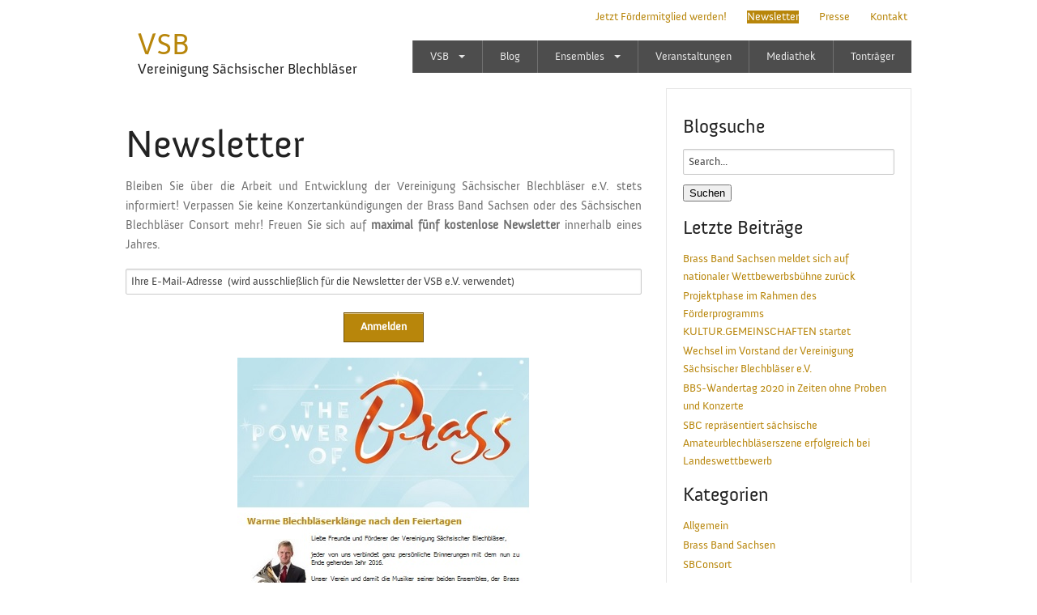

--- FILE ---
content_type: text/html; charset=UTF-8
request_url: http://www.blechblaeser-sachsen.de/newsletter/
body_size: 45591
content:
<!doctype html>

<!--[if IEMobile 7 ]> <html dir="ltr" lang="de" prefix="og: https://ogp.me/ns#"class="no-js iem7"> <![endif]-->
<!--[if lt IE 7 ]> <html dir="ltr" lang="de" prefix="og: https://ogp.me/ns#" class="no-js ie6"> <![endif]-->
<!--[if IE 7 ]>    <html dir="ltr" lang="de" prefix="og: https://ogp.me/ns#" class="no-js ie7"> <![endif]-->
<!--[if IE 8 ]>    <html dir="ltr" lang="de" prefix="og: https://ogp.me/ns#" class="no-js ie8"> <![endif]-->
<!--[if (gte IE 9)|(gt IEMobile 7)|!(IEMobile)|!(IE)]><!-->
<html dir="ltr" lang="de" prefix="og: https://ogp.me/ns#" class="no-js"><!--<![endif]-->

<head>
	<meta charset="utf-8">
	<meta http-equiv="X-UA-Compatible" content="IE=edge,chrome=1">

	

		<meta name="HandheldFriendly" content="True">
	<meta name="MobileOptimized" content="320">
	<meta name="viewport" content="width=device-width, initial-scale=1" />

	<!-- icons & favicons -->
	<!-- For iPhone 4 -->
	<link rel="apple-touch-icon-precomposed" sizes="114x114" href="http://www.blechblaeser-sachsen.de/wp-content/themes/sbc-theme/library/images/icons/h/apple-touch-icon.png">
	<!-- For iPad 1-->
	<link rel="apple-touch-icon-precomposed" sizes="72x72" href="http://www.blechblaeser-sachsen.de/wp-content/themes/sbc-theme/library/images/icons/m/apple-touch-icon.png">
	<!-- For iPhone 3G, iPod Touch and Android -->
	<link rel="apple-touch-icon-precomposed" href="http://www.blechblaeser-sachsen.de/wp-content/themes/sbc-theme/library/images/icons/l/apple-touch-icon-precomposed.png">
	<!-- For Nokia -->
	<link rel="shortcut icon" href="http://www.blechblaeser-sachsen.de/wp-content/themes/sbc-theme/library/images/icons/l/apple-touch-icon.png">
	<!-- For everything else -->
	<link rel="shortcut icon" href="http://www.blechblaeser-sachsen.de/wp-content/themes/sbc-theme/favicon.ico">

	<!-- media-queries.js (fallback) -->
	<!--[if lt IE 9]>
			<script src="http://css3-mediaqueries-js.googlecode.com/svn/trunk/css3-mediaqueries.js"></script>
		<![endif]-->

	<!-- html5.js -->
	<!--[if lt IE 9]>
			<script src="http://html5shim.googlecode.com/svn/trunk/html5.js"></script>
		<![endif]-->

	<link rel="pingback" href="http://www.blechblaeser-sachsen.de/xmlrpc.php">

	<script src="https://ajax.googleapis.com/ajax/libs/jquery/2.1.3/jquery.min.js"></script>

	<!-- <script src="http://code.jquery.com/jquery-1.9.0.js"></script>
  		<script src="http://code.jquery.com/jquery-migrate-1.2.1.js"></script> -->

	<!-- wordpress head functions -->
	
		<!-- All in One SEO 4.7.0 - aioseo.com -->
		<title>Newsletter | VSB</title>
		<meta name="robots" content="max-image-preview:large" />
		<link rel="canonical" href="http://www.blechblaeser-sachsen.de/newsletter/" />
		<meta name="generator" content="All in One SEO (AIOSEO) 4.7.0" />
		<meta property="og:locale" content="de_DE" />
		<meta property="og:site_name" content="VSB | Vereinigung Sächsischer Blechbläser" />
		<meta property="og:type" content="article" />
		<meta property="og:title" content="Newsletter | VSB" />
		<meta property="og:url" content="http://www.blechblaeser-sachsen.de/newsletter/" />
		<meta property="article:published_time" content="2016-12-04T01:38:51+00:00" />
		<meta property="article:modified_time" content="2017-02-22T17:57:57+00:00" />
		<meta name="twitter:card" content="summary" />
		<meta name="twitter:title" content="Newsletter | VSB" />
		<meta name="google" content="nositelinkssearchbox" />
		<script type="application/ld+json" class="aioseo-schema">
			{"@context":"https:\/\/schema.org","@graph":[{"@type":"BreadcrumbList","@id":"http:\/\/www.blechblaeser-sachsen.de\/newsletter\/#breadcrumblist","itemListElement":[{"@type":"ListItem","@id":"http:\/\/www.blechblaeser-sachsen.de\/#listItem","position":1,"name":"Home","item":"http:\/\/www.blechblaeser-sachsen.de\/","nextItem":"http:\/\/www.blechblaeser-sachsen.de\/newsletter\/#listItem"},{"@type":"ListItem","@id":"http:\/\/www.blechblaeser-sachsen.de\/newsletter\/#listItem","position":2,"name":"Newsletter","previousItem":"http:\/\/www.blechblaeser-sachsen.de\/#listItem"}]},{"@type":"Organization","@id":"http:\/\/www.blechblaeser-sachsen.de\/#organization","name":"Vereinigung S\u00e4chsischer Blechbl\u00e4ser e.V.","description":"Vereinigung S\u00e4chsischer Blechbl\u00e4ser","url":"http:\/\/www.blechblaeser-sachsen.de\/"},{"@type":"WebPage","@id":"http:\/\/www.blechblaeser-sachsen.de\/newsletter\/#webpage","url":"http:\/\/www.blechblaeser-sachsen.de\/newsletter\/","name":"Newsletter | VSB","inLanguage":"de-DE","isPartOf":{"@id":"http:\/\/www.blechblaeser-sachsen.de\/#website"},"breadcrumb":{"@id":"http:\/\/www.blechblaeser-sachsen.de\/newsletter\/#breadcrumblist"},"datePublished":"2016-12-04T03:38:51+02:00","dateModified":"2017-02-22T19:57:57+02:00"},{"@type":"WebSite","@id":"http:\/\/www.blechblaeser-sachsen.de\/#website","url":"http:\/\/www.blechblaeser-sachsen.de\/","name":"VSB","description":"Vereinigung S\u00e4chsischer Blechbl\u00e4ser","inLanguage":"de-DE","publisher":{"@id":"http:\/\/www.blechblaeser-sachsen.de\/#organization"}}]}
		</script>
		<!-- All in One SEO -->

<link rel='dns-prefetch' href='//ajax.googleapis.com' />
<link rel='dns-prefetch' href='//cdn.jsdelivr.net' />
<link rel='dns-prefetch' href='//fonts.googleapis.com' />
		<!-- This site uses the Google Analytics by MonsterInsights plugin v9.0.1 - Using Analytics tracking - https://www.monsterinsights.com/ -->
		<!-- Note: MonsterInsights is not currently configured on this site. The site owner needs to authenticate with Google Analytics in the MonsterInsights settings panel. -->
					<!-- No tracking code set -->
				<!-- / Google Analytics by MonsterInsights -->
		<script type="text/javascript">
/* <![CDATA[ */
window._wpemojiSettings = {"baseUrl":"https:\/\/s.w.org\/images\/core\/emoji\/15.0.3\/72x72\/","ext":".png","svgUrl":"https:\/\/s.w.org\/images\/core\/emoji\/15.0.3\/svg\/","svgExt":".svg","source":{"concatemoji":"http:\/\/www.blechblaeser-sachsen.de\/wp-includes\/js\/wp-emoji-release.min.js?ver=6.6.4"}};
/*! This file is auto-generated */
!function(i,n){var o,s,e;function c(e){try{var t={supportTests:e,timestamp:(new Date).valueOf()};sessionStorage.setItem(o,JSON.stringify(t))}catch(e){}}function p(e,t,n){e.clearRect(0,0,e.canvas.width,e.canvas.height),e.fillText(t,0,0);var t=new Uint32Array(e.getImageData(0,0,e.canvas.width,e.canvas.height).data),r=(e.clearRect(0,0,e.canvas.width,e.canvas.height),e.fillText(n,0,0),new Uint32Array(e.getImageData(0,0,e.canvas.width,e.canvas.height).data));return t.every(function(e,t){return e===r[t]})}function u(e,t,n){switch(t){case"flag":return n(e,"\ud83c\udff3\ufe0f\u200d\u26a7\ufe0f","\ud83c\udff3\ufe0f\u200b\u26a7\ufe0f")?!1:!n(e,"\ud83c\uddfa\ud83c\uddf3","\ud83c\uddfa\u200b\ud83c\uddf3")&&!n(e,"\ud83c\udff4\udb40\udc67\udb40\udc62\udb40\udc65\udb40\udc6e\udb40\udc67\udb40\udc7f","\ud83c\udff4\u200b\udb40\udc67\u200b\udb40\udc62\u200b\udb40\udc65\u200b\udb40\udc6e\u200b\udb40\udc67\u200b\udb40\udc7f");case"emoji":return!n(e,"\ud83d\udc26\u200d\u2b1b","\ud83d\udc26\u200b\u2b1b")}return!1}function f(e,t,n){var r="undefined"!=typeof WorkerGlobalScope&&self instanceof WorkerGlobalScope?new OffscreenCanvas(300,150):i.createElement("canvas"),a=r.getContext("2d",{willReadFrequently:!0}),o=(a.textBaseline="top",a.font="600 32px Arial",{});return e.forEach(function(e){o[e]=t(a,e,n)}),o}function t(e){var t=i.createElement("script");t.src=e,t.defer=!0,i.head.appendChild(t)}"undefined"!=typeof Promise&&(o="wpEmojiSettingsSupports",s=["flag","emoji"],n.supports={everything:!0,everythingExceptFlag:!0},e=new Promise(function(e){i.addEventListener("DOMContentLoaded",e,{once:!0})}),new Promise(function(t){var n=function(){try{var e=JSON.parse(sessionStorage.getItem(o));if("object"==typeof e&&"number"==typeof e.timestamp&&(new Date).valueOf()<e.timestamp+604800&&"object"==typeof e.supportTests)return e.supportTests}catch(e){}return null}();if(!n){if("undefined"!=typeof Worker&&"undefined"!=typeof OffscreenCanvas&&"undefined"!=typeof URL&&URL.createObjectURL&&"undefined"!=typeof Blob)try{var e="postMessage("+f.toString()+"("+[JSON.stringify(s),u.toString(),p.toString()].join(",")+"));",r=new Blob([e],{type:"text/javascript"}),a=new Worker(URL.createObjectURL(r),{name:"wpTestEmojiSupports"});return void(a.onmessage=function(e){c(n=e.data),a.terminate(),t(n)})}catch(e){}c(n=f(s,u,p))}t(n)}).then(function(e){for(var t in e)n.supports[t]=e[t],n.supports.everything=n.supports.everything&&n.supports[t],"flag"!==t&&(n.supports.everythingExceptFlag=n.supports.everythingExceptFlag&&n.supports[t]);n.supports.everythingExceptFlag=n.supports.everythingExceptFlag&&!n.supports.flag,n.DOMReady=!1,n.readyCallback=function(){n.DOMReady=!0}}).then(function(){return e}).then(function(){var e;n.supports.everything||(n.readyCallback(),(e=n.source||{}).concatemoji?t(e.concatemoji):e.wpemoji&&e.twemoji&&(t(e.twemoji),t(e.wpemoji)))}))}((window,document),window._wpemojiSettings);
/* ]]> */
</script>
<style id='wp-emoji-styles-inline-css' type='text/css'>

	img.wp-smiley, img.emoji {
		display: inline !important;
		border: none !important;
		box-shadow: none !important;
		height: 1em !important;
		width: 1em !important;
		margin: 0 0.07em !important;
		vertical-align: -0.1em !important;
		background: none !important;
		padding: 0 !important;
	}
</style>
<link rel='stylesheet' id='wp-block-library-css' href='http://www.blechblaeser-sachsen.de/wp-includes/css/dist/block-library/style.min.css?ver=6.6.4' type='text/css' media='all' />
<style id='classic-theme-styles-inline-css' type='text/css'>
/*! This file is auto-generated */
.wp-block-button__link{color:#fff;background-color:#32373c;border-radius:9999px;box-shadow:none;text-decoration:none;padding:calc(.667em + 2px) calc(1.333em + 2px);font-size:1.125em}.wp-block-file__button{background:#32373c;color:#fff;text-decoration:none}
</style>
<style id='global-styles-inline-css' type='text/css'>
:root{--wp--preset--aspect-ratio--square: 1;--wp--preset--aspect-ratio--4-3: 4/3;--wp--preset--aspect-ratio--3-4: 3/4;--wp--preset--aspect-ratio--3-2: 3/2;--wp--preset--aspect-ratio--2-3: 2/3;--wp--preset--aspect-ratio--16-9: 16/9;--wp--preset--aspect-ratio--9-16: 9/16;--wp--preset--color--black: #000000;--wp--preset--color--cyan-bluish-gray: #abb8c3;--wp--preset--color--white: #ffffff;--wp--preset--color--pale-pink: #f78da7;--wp--preset--color--vivid-red: #cf2e2e;--wp--preset--color--luminous-vivid-orange: #ff6900;--wp--preset--color--luminous-vivid-amber: #fcb900;--wp--preset--color--light-green-cyan: #7bdcb5;--wp--preset--color--vivid-green-cyan: #00d084;--wp--preset--color--pale-cyan-blue: #8ed1fc;--wp--preset--color--vivid-cyan-blue: #0693e3;--wp--preset--color--vivid-purple: #9b51e0;--wp--preset--gradient--vivid-cyan-blue-to-vivid-purple: linear-gradient(135deg,rgba(6,147,227,1) 0%,rgb(155,81,224) 100%);--wp--preset--gradient--light-green-cyan-to-vivid-green-cyan: linear-gradient(135deg,rgb(122,220,180) 0%,rgb(0,208,130) 100%);--wp--preset--gradient--luminous-vivid-amber-to-luminous-vivid-orange: linear-gradient(135deg,rgba(252,185,0,1) 0%,rgba(255,105,0,1) 100%);--wp--preset--gradient--luminous-vivid-orange-to-vivid-red: linear-gradient(135deg,rgba(255,105,0,1) 0%,rgb(207,46,46) 100%);--wp--preset--gradient--very-light-gray-to-cyan-bluish-gray: linear-gradient(135deg,rgb(238,238,238) 0%,rgb(169,184,195) 100%);--wp--preset--gradient--cool-to-warm-spectrum: linear-gradient(135deg,rgb(74,234,220) 0%,rgb(151,120,209) 20%,rgb(207,42,186) 40%,rgb(238,44,130) 60%,rgb(251,105,98) 80%,rgb(254,248,76) 100%);--wp--preset--gradient--blush-light-purple: linear-gradient(135deg,rgb(255,206,236) 0%,rgb(152,150,240) 100%);--wp--preset--gradient--blush-bordeaux: linear-gradient(135deg,rgb(254,205,165) 0%,rgb(254,45,45) 50%,rgb(107,0,62) 100%);--wp--preset--gradient--luminous-dusk: linear-gradient(135deg,rgb(255,203,112) 0%,rgb(199,81,192) 50%,rgb(65,88,208) 100%);--wp--preset--gradient--pale-ocean: linear-gradient(135deg,rgb(255,245,203) 0%,rgb(182,227,212) 50%,rgb(51,167,181) 100%);--wp--preset--gradient--electric-grass: linear-gradient(135deg,rgb(202,248,128) 0%,rgb(113,206,126) 100%);--wp--preset--gradient--midnight: linear-gradient(135deg,rgb(2,3,129) 0%,rgb(40,116,252) 100%);--wp--preset--font-size--small: 13px;--wp--preset--font-size--medium: 20px;--wp--preset--font-size--large: 36px;--wp--preset--font-size--x-large: 42px;--wp--preset--spacing--20: 0.44rem;--wp--preset--spacing--30: 0.67rem;--wp--preset--spacing--40: 1rem;--wp--preset--spacing--50: 1.5rem;--wp--preset--spacing--60: 2.25rem;--wp--preset--spacing--70: 3.38rem;--wp--preset--spacing--80: 5.06rem;--wp--preset--shadow--natural: 6px 6px 9px rgba(0, 0, 0, 0.2);--wp--preset--shadow--deep: 12px 12px 50px rgba(0, 0, 0, 0.4);--wp--preset--shadow--sharp: 6px 6px 0px rgba(0, 0, 0, 0.2);--wp--preset--shadow--outlined: 6px 6px 0px -3px rgba(255, 255, 255, 1), 6px 6px rgba(0, 0, 0, 1);--wp--preset--shadow--crisp: 6px 6px 0px rgba(0, 0, 0, 1);}:where(.is-layout-flex){gap: 0.5em;}:where(.is-layout-grid){gap: 0.5em;}body .is-layout-flex{display: flex;}.is-layout-flex{flex-wrap: wrap;align-items: center;}.is-layout-flex > :is(*, div){margin: 0;}body .is-layout-grid{display: grid;}.is-layout-grid > :is(*, div){margin: 0;}:where(.wp-block-columns.is-layout-flex){gap: 2em;}:where(.wp-block-columns.is-layout-grid){gap: 2em;}:where(.wp-block-post-template.is-layout-flex){gap: 1.25em;}:where(.wp-block-post-template.is-layout-grid){gap: 1.25em;}.has-black-color{color: var(--wp--preset--color--black) !important;}.has-cyan-bluish-gray-color{color: var(--wp--preset--color--cyan-bluish-gray) !important;}.has-white-color{color: var(--wp--preset--color--white) !important;}.has-pale-pink-color{color: var(--wp--preset--color--pale-pink) !important;}.has-vivid-red-color{color: var(--wp--preset--color--vivid-red) !important;}.has-luminous-vivid-orange-color{color: var(--wp--preset--color--luminous-vivid-orange) !important;}.has-luminous-vivid-amber-color{color: var(--wp--preset--color--luminous-vivid-amber) !important;}.has-light-green-cyan-color{color: var(--wp--preset--color--light-green-cyan) !important;}.has-vivid-green-cyan-color{color: var(--wp--preset--color--vivid-green-cyan) !important;}.has-pale-cyan-blue-color{color: var(--wp--preset--color--pale-cyan-blue) !important;}.has-vivid-cyan-blue-color{color: var(--wp--preset--color--vivid-cyan-blue) !important;}.has-vivid-purple-color{color: var(--wp--preset--color--vivid-purple) !important;}.has-black-background-color{background-color: var(--wp--preset--color--black) !important;}.has-cyan-bluish-gray-background-color{background-color: var(--wp--preset--color--cyan-bluish-gray) !important;}.has-white-background-color{background-color: var(--wp--preset--color--white) !important;}.has-pale-pink-background-color{background-color: var(--wp--preset--color--pale-pink) !important;}.has-vivid-red-background-color{background-color: var(--wp--preset--color--vivid-red) !important;}.has-luminous-vivid-orange-background-color{background-color: var(--wp--preset--color--luminous-vivid-orange) !important;}.has-luminous-vivid-amber-background-color{background-color: var(--wp--preset--color--luminous-vivid-amber) !important;}.has-light-green-cyan-background-color{background-color: var(--wp--preset--color--light-green-cyan) !important;}.has-vivid-green-cyan-background-color{background-color: var(--wp--preset--color--vivid-green-cyan) !important;}.has-pale-cyan-blue-background-color{background-color: var(--wp--preset--color--pale-cyan-blue) !important;}.has-vivid-cyan-blue-background-color{background-color: var(--wp--preset--color--vivid-cyan-blue) !important;}.has-vivid-purple-background-color{background-color: var(--wp--preset--color--vivid-purple) !important;}.has-black-border-color{border-color: var(--wp--preset--color--black) !important;}.has-cyan-bluish-gray-border-color{border-color: var(--wp--preset--color--cyan-bluish-gray) !important;}.has-white-border-color{border-color: var(--wp--preset--color--white) !important;}.has-pale-pink-border-color{border-color: var(--wp--preset--color--pale-pink) !important;}.has-vivid-red-border-color{border-color: var(--wp--preset--color--vivid-red) !important;}.has-luminous-vivid-orange-border-color{border-color: var(--wp--preset--color--luminous-vivid-orange) !important;}.has-luminous-vivid-amber-border-color{border-color: var(--wp--preset--color--luminous-vivid-amber) !important;}.has-light-green-cyan-border-color{border-color: var(--wp--preset--color--light-green-cyan) !important;}.has-vivid-green-cyan-border-color{border-color: var(--wp--preset--color--vivid-green-cyan) !important;}.has-pale-cyan-blue-border-color{border-color: var(--wp--preset--color--pale-cyan-blue) !important;}.has-vivid-cyan-blue-border-color{border-color: var(--wp--preset--color--vivid-cyan-blue) !important;}.has-vivid-purple-border-color{border-color: var(--wp--preset--color--vivid-purple) !important;}.has-vivid-cyan-blue-to-vivid-purple-gradient-background{background: var(--wp--preset--gradient--vivid-cyan-blue-to-vivid-purple) !important;}.has-light-green-cyan-to-vivid-green-cyan-gradient-background{background: var(--wp--preset--gradient--light-green-cyan-to-vivid-green-cyan) !important;}.has-luminous-vivid-amber-to-luminous-vivid-orange-gradient-background{background: var(--wp--preset--gradient--luminous-vivid-amber-to-luminous-vivid-orange) !important;}.has-luminous-vivid-orange-to-vivid-red-gradient-background{background: var(--wp--preset--gradient--luminous-vivid-orange-to-vivid-red) !important;}.has-very-light-gray-to-cyan-bluish-gray-gradient-background{background: var(--wp--preset--gradient--very-light-gray-to-cyan-bluish-gray) !important;}.has-cool-to-warm-spectrum-gradient-background{background: var(--wp--preset--gradient--cool-to-warm-spectrum) !important;}.has-blush-light-purple-gradient-background{background: var(--wp--preset--gradient--blush-light-purple) !important;}.has-blush-bordeaux-gradient-background{background: var(--wp--preset--gradient--blush-bordeaux) !important;}.has-luminous-dusk-gradient-background{background: var(--wp--preset--gradient--luminous-dusk) !important;}.has-pale-ocean-gradient-background{background: var(--wp--preset--gradient--pale-ocean) !important;}.has-electric-grass-gradient-background{background: var(--wp--preset--gradient--electric-grass) !important;}.has-midnight-gradient-background{background: var(--wp--preset--gradient--midnight) !important;}.has-small-font-size{font-size: var(--wp--preset--font-size--small) !important;}.has-medium-font-size{font-size: var(--wp--preset--font-size--medium) !important;}.has-large-font-size{font-size: var(--wp--preset--font-size--large) !important;}.has-x-large-font-size{font-size: var(--wp--preset--font-size--x-large) !important;}
:where(.wp-block-post-template.is-layout-flex){gap: 1.25em;}:where(.wp-block-post-template.is-layout-grid){gap: 1.25em;}
:where(.wp-block-columns.is-layout-flex){gap: 2em;}:where(.wp-block-columns.is-layout-grid){gap: 2em;}
:root :where(.wp-block-pullquote){font-size: 1.5em;line-height: 1.6;}
</style>
<link rel='stylesheet' id='cleverreach_style-css' href='http://www.blechblaeser-sachsen.de/wp-content/plugins/cleverreach/resources/css/frontend.css?ver=6.6.4' type='text/css' media='all' />
<link rel='stylesheet' id='contact-form-7-css' href='http://www.blechblaeser-sachsen.de/wp-content/plugins/contact-form-7/includes/css/styles.css?ver=5.9.8' type='text/css' media='all' />
<link rel='stylesheet' id='meteor-slides-css' href='http://www.blechblaeser-sachsen.de/wp-content/themes/sbc-theme/meteor-slides.css?ver=1.0' type='text/css' media='all' />
<link rel='stylesheet' id='googlefonts-css' href='http://fonts.googleapis.com/css?family=Open+Sans:400|Tangerine:400&subset=latin' type='text/css' media='all' />
<link rel='stylesheet' id='wpcf7-redirect-script-frontend-css' href='http://www.blechblaeser-sachsen.de/wp-content/plugins/wpcf7-redirect/build/css/wpcf7-redirect-frontend.min.css?ver=1.1' type='text/css' media='all' />
<link rel='stylesheet' id='open-sans-css' href='https://fonts.googleapis.com/css?family=Open+Sans%3A300italic%2C400italic%2C600italic%2C300%2C400%2C600&#038;subset=latin%2Clatin-ext&#038;display=fallback&#038;ver=6.6.4' type='text/css' media='all' />
<link rel='stylesheet' id='tangerine-css' href='http://fonts.googleapis.com/css?family=Tangerine&#038;ver=6.6.4' type='text/css' media='all' />
<link rel='stylesheet' id='foundation-app-css' href='http://www.blechblaeser-sachsen.de/wp-content/themes/sbc-theme/stylesheets/app.css?ver=3.0' type='text/css' media='all' />
<script type="text/javascript" src="http://ajax.googleapis.com/ajax/libs/jquery/1.7.1/jquery.min.js?ver=6.6.4" id="jquery-js"></script>
<script type="text/javascript" src="http://www.blechblaeser-sachsen.de/wp-content/plugins/meteor-slides/js/jquery.cycle.all.js?ver=6.6.4" id="jquery-cycle-js"></script>
<script type="text/javascript" src="http://www.blechblaeser-sachsen.de/wp-content/plugins/meteor-slides/js/jquery.metadata.v2.js?ver=6.6.4" id="jquery-metadata-js"></script>
<script type="text/javascript" src="http://www.blechblaeser-sachsen.de/wp-content/plugins/meteor-slides/js/jquery.touchwipe.1.1.1.js?ver=6.6.4" id="jquery-touchwipe-js"></script>
<script type="text/javascript" id="meteorslides-script-js-extra">
/* <![CDATA[ */
var meteorslidessettings = {"meteorslideshowspeed":"2000","meteorslideshowduration":"4000","meteorslideshowheight":"323","meteorslideshowwidth":"968","meteorslideshowtransition":"fade"};
/* ]]> */
</script>
<script type="text/javascript" src="http://www.blechblaeser-sachsen.de/wp-content/plugins/meteor-slides/js/slideshow.js?ver=6.6.4" id="meteorslides-script-js"></script>
<script type="text/javascript" src="http://www.blechblaeser-sachsen.de/wp-content/themes/sbc-theme/javascripts/foundation/modernizr.foundation.js?ver=6.6.4" id="modernizr-js"></script>
<script type="text/javascript" src="http://www.blechblaeser-sachsen.de/wp-content/themes/sbc-theme/javascripts/foundation/jquery.reveal.js?ver=6.6.4" id="foundation-reveal-js"></script>
<script type="text/javascript" src="http://www.blechblaeser-sachsen.de/wp-content/themes/sbc-theme/javascripts/foundation/jquery.orbit-1.4.0.js?ver=6.6.4" id="foundation-orbit-js"></script>
<script type="text/javascript" src="http://www.blechblaeser-sachsen.de/wp-content/themes/sbc-theme/javascripts/foundation/jquery.customforms.js?ver=6.6.4" id="foundation-custom-forms-js"></script>
<script type="text/javascript" src="http://www.blechblaeser-sachsen.de/wp-content/themes/sbc-theme/javascripts/foundation/jquery.placeholder.min.js?ver=6.6.4" id="foundation-placeholder-js"></script>
<script type="text/javascript" src="http://www.blechblaeser-sachsen.de/wp-content/themes/sbc-theme/javascripts/foundation/jquery.tooltips.js?ver=6.6.4" id="foundation-tooltips-js"></script>
<script type="text/javascript" src="http://www.blechblaeser-sachsen.de/wp-content/themes/sbc-theme/javascripts/app.js?ver=6.6.4" id="foundation-app-js"></script>
<script type="text/javascript" src="http://www.blechblaeser-sachsen.de/wp-content/themes/sbc-theme/javascripts/foundation/off-canvas.js?ver=6.6.4" id="foundation-off-canvas-js"></script>
<link rel="https://api.w.org/" href="http://www.blechblaeser-sachsen.de/wp-json/" /><link rel="alternate" title="JSON" type="application/json" href="http://www.blechblaeser-sachsen.de/wp-json/wp/v2/pages/2375" /><link rel="EditURI" type="application/rsd+xml" title="RSD" href="http://www.blechblaeser-sachsen.de/xmlrpc.php?rsd" />
<meta name="generator" content="WordPress 6.6.4" />
<link rel='shortlink' href='http://www.blechblaeser-sachsen.de/?p=2375' />
<link rel="alternate" title="oEmbed (JSON)" type="application/json+oembed" href="http://www.blechblaeser-sachsen.de/wp-json/oembed/1.0/embed?url=http%3A%2F%2Fwww.blechblaeser-sachsen.de%2Fnewsletter%2F" />
<link rel="alternate" title="oEmbed (XML)" type="text/xml+oembed" href="http://www.blechblaeser-sachsen.de/wp-json/oembed/1.0/embed?url=http%3A%2F%2Fwww.blechblaeser-sachsen.de%2Fnewsletter%2F&#038;format=xml" />
<meta name="tec-api-version" content="v1"><meta name="tec-api-origin" content="http://www.blechblaeser-sachsen.de"><link rel="alternate" href="http://www.blechblaeser-sachsen.de/wp-json/tribe/events/v1/" /><meta name="bmi-version" content="1.4.6" /><style type="text/css">.recentcomments a{display:inline !important;padding:0 !important;margin:0 !important;}</style>	<!-- end of wordpress head -->

	<link rel="stylesheet" type="text/css" media="all" href="http://www.blechblaeser-sachsen.de/wp-content/themes/sbc-theme/style.css" />
	
	<!-- Pretix Ticketing Head Information -->
	<link rel="stylesheet" type="text/css" href="https://pretix.eu/vsb.ev/lwmk.bbs.2025/widget/v1.css" crossorigin>
	<script type="text/javascript" src="https://pretix.eu/widget/v1.de.js" async crossorigin></script>
	<!-- Pretix Ticketing Head Information -->

</head>

<body class="page-template-default page page-id-2375 tribe-no-js">

	<div class="row container">
		<div class="twelve columns">
			<header role="banner" id="top-header">

				<div id="brand" class="four mobile-two columns ">
					<h1><a id="logo" href="http://www.blechblaeser-sachsen.de">VSB</a></h1>
					<h4 class="subhead">Vereinigung Sächsischer Blechbläser</h4>
				</div>

				<div class="eight mobile-two columns right">
					<div class="row">
						<ul id="menu-top-menu" class="top-nav-bar right"><li id="menu-item-2576" class="menu-item menu-item-type-custom menu-item-object-custom menu-item-2576"><a href="http://www.blechblaeser-sachsen.de/wp-content/uploads/2017/02/201702_VSB_Antrag_auf_Fördermitgliedschaft.pdf">Jetzt Fördermitglied werden!</a></li>
<li id="menu-item-2380" class="menu-item menu-item-type-post_type menu-item-object-page current-menu-item page_item page-item-2375 current_page_item menu-item-2380"><a href="http://www.blechblaeser-sachsen.de/newsletter/" aria-current="page">Newsletter</a></li>
<li id="menu-item-1432" class="menu-item menu-item-type-post_type menu-item-object-page menu-item-1432"><a href="http://www.blechblaeser-sachsen.de/pr-und-veranstalter/">Presse</a></li>
<li id="menu-item-1433" class="menu-item menu-item-type-post_type menu-item-object-page menu-item-1433"><a href="http://www.blechblaeser-sachsen.de/kontakt/">Kontakt</a></li>
</ul>					</div>
					<div class="row">
						<ul id="menu-mainmenu" class="nav-bar right hide-for-small"><li id="menu-item-1413" class="has-flyout menu-item menu-item-type-post_type menu-item-object-page menu-item-home menu-item-has-children"><a    href="http://www.blechblaeser-sachsen.de/">VSB</a><a href="#" class="flyout-toggle"><span> </span></a>
<ul class="flyout">
	<li id="menu-item-1657" class="menu-item menu-item-type-post_type menu-item-object-page"><a    href="http://www.blechblaeser-sachsen.de/vsb/der-vorstand/">Der Vorstand</a></li>
	<li id="menu-item-1659" class="menu-item menu-item-type-post_type menu-item-object-page"><a    href="http://www.blechblaeser-sachsen.de/foerderer/">Förderer</a></li>
	<li id="menu-item-1825" class="menu-item menu-item-type-post_type menu-item-object-page"><a    href="http://www.blechblaeser-sachsen.de/vsb/leitlinien/">Leitlinien</a></li>
</ul>
</li>
<li id="menu-item-35" class="menu-item menu-item-type-post_type menu-item-object-page"><a    href="http://www.blechblaeser-sachsen.de/blog/">Blog</a></li>
<li id="menu-item-1565" class="has-flyout menu-item menu-item-type-post_type menu-item-object-page menu-item-has-children"><a    href="http://www.blechblaeser-sachsen.de/sbconsort/">Ensembles</a><a href="#" class="flyout-toggle"><span> </span></a>
<ul class="flyout">
	<li id="menu-item-1439" class="menu-item menu-item-type-post_type menu-item-object-page"><a    href="http://www.blechblaeser-sachsen.de/sbconsort/">Sächsisches Blechbläser Consort</a></li>
	<li id="menu-item-1469" class="menu-item menu-item-type-post_type menu-item-object-page"><a    href="http://www.blechblaeser-sachsen.de/brass-band-sachsen/">Brass Band Sachsen</a></li>
</ul>
</li>
<li id="menu-item-332" class="menu-item menu-item-type-custom menu-item-object-custom"><a    href="https://www.blechblaeser-sachsen.de/veranstaltungen">Veranstaltungen</a></li>
<li id="menu-item-3991" class="menu-item menu-item-type-post_type menu-item-object-page"><a    href="http://www.blechblaeser-sachsen.de/mediathek/">Mediathek</a></li>
<li id="menu-item-1570" class="menu-item menu-item-type-post_type menu-item-object-page"><a    href="http://www.blechblaeser-sachsen.de/tontraeger/">Tonträger</a></li>
</ul>					</div>
					<div class="row show-for-small menu-action">
						<a href="#sidebar" id="mobile-nav-button" class="sidebar-button small secondary button">
							<svg xml:space="preserve" enable-background="new 0 0 48 48" viewBox="0 0 48 48" height="18px" width="18px" y="0px" x="0px" xmlns:xlink="http://www.w3.org/1999/xlink" xmlns="http://www.w3.org/2000/svg" id="Layer_1" version="1.1">
								<line y2="8.907" x2="48" y1="8.907" x1="0" stroke-miterlimit="10" stroke-width="8" stroke="#000000" fill="none" />
								<line y2="24.173" x2="48" y1="24.173" x1="0" stroke-miterlimit="10" stroke-width="8" stroke="#000000" fill="none" />
								<line y2="39.439" x2="48" y1="39.439" x1="0" stroke-miterlimit="10" stroke-width="8" stroke="#000000" fill="none" />
								Menu
							</svg>
						</a>
					</div>

				</div>

				<div class="mobile-nav-container"><ul id="menu-mainmenu-1" class="side-nav tabs vertical"><li id="menu-item-1413" class="menu-item menu-item-type-post_type menu-item-object-page menu-item-home menu-item-has-children menu-item-1413"><a href="http://www.blechblaeser-sachsen.de/">VSB</a>
<ul class="sub-menu">
	<li id="menu-item-1657" class="menu-item menu-item-type-post_type menu-item-object-page menu-item-1657"><a href="http://www.blechblaeser-sachsen.de/vsb/der-vorstand/">Der Vorstand</a></li>
	<li id="menu-item-1659" class="menu-item menu-item-type-post_type menu-item-object-page menu-item-1659"><a href="http://www.blechblaeser-sachsen.de/foerderer/">Förderer</a></li>
	<li id="menu-item-1825" class="menu-item menu-item-type-post_type menu-item-object-page menu-item-1825"><a href="http://www.blechblaeser-sachsen.de/vsb/leitlinien/">Leitlinien</a></li>
</ul>
</li>
<li id="menu-item-35" class="menu-item menu-item-type-post_type menu-item-object-page menu-item-35"><a href="http://www.blechblaeser-sachsen.de/blog/">Blog</a></li>
<li id="menu-item-1565" class="menu-item menu-item-type-post_type menu-item-object-page menu-item-has-children menu-item-1565"><a href="http://www.blechblaeser-sachsen.de/sbconsort/">Ensembles</a>
<ul class="sub-menu">
	<li id="menu-item-1439" class="menu-item menu-item-type-post_type menu-item-object-page menu-item-1439"><a href="http://www.blechblaeser-sachsen.de/sbconsort/">Sächsisches Blechbläser Consort</a></li>
	<li id="menu-item-1469" class="menu-item menu-item-type-post_type menu-item-object-page menu-item-1469"><a href="http://www.blechblaeser-sachsen.de/brass-band-sachsen/">Brass Band Sachsen</a></li>
</ul>
</li>
<li id="menu-item-332" class="menu-item menu-item-type-custom menu-item-object-custom menu-item-332"><a href="https://www.blechblaeser-sachsen.de/veranstaltungen">Veranstaltungen</a></li>
<li id="menu-item-3991" class="menu-item menu-item-type-post_type menu-item-object-page menu-item-3991"><a href="http://www.blechblaeser-sachsen.de/mediathek/">Mediathek</a></li>
<li id="menu-item-1570" class="menu-item menu-item-type-post_type menu-item-object-page menu-item-1570"><a href="http://www.blechblaeser-sachsen.de/tontraeger/">Tonträger</a></li>
</ul></div>
			</header> <!-- end header -->
		</div>
		<!-- End Header and Nav -->			
			<div id="content">
			
				<div id="main" class="eight columns clearfix" role="main">

										
					<article id="post-2375" class="clearfix post-2375 page type-page status-publish hentry" role="article" itemscope itemtype="http://schema.org/BlogPosting">
						
						<header>
							
							<h1 class="page-title" itemprop="headline">Newsletter</h1>
						
						</header> <!-- end article header -->
					
						<section class="post_content clearfix" itemprop="articleBody">
							<p style="text-align: justify;">Bleiben Sie über die Arbeit und Entwicklung der Vereinigung Sächsischer Blechbläser e.V. stets informiert! Verpassen Sie keine Konzertankündigungen der Brass Band Sachsen oder des Sächsischen Blechbläser Consort mehr! Freuen Sie sich auf<strong> maximal fünf kostenlose Newsletter</strong> innerhalb eines Jahres.</p>
<p style="text-align: justify;"><div class="haet-cleverreach">
	        <form method="post" class="haet-cleverreach-form">
            <input type="hidden" name="haet-cleverreach-is-widget" value="0">
            <input type="hidden" name="haet-cleverreach-form-id" value="138313">
            <input type="hidden" name="haet-cleverreach-list-id" value="1225948">
			                    <div class="haet-cleverreach-field-wrap label-inside type-email ">
																				                                <input type="email"
                                       id="haet-cleverreach-cleverreach_email"
                                       name="haet-cleverreach-cleverreach_email"
                                       value=""
									 placeholder="Ihre E-Mail-Adresse  (wird ausschließlich für die Newsletter der VSB e.V. verwendet)" 									                                >
							
													                    </div>
				                    <div class="haet-cleverreach-field-wrap label-inside type-submit ">
						                            <button type="submit" class="button" id="haet-cleverreach-submit">
								Anmelden                            </button>
						                    </div>
				        </form>
		</div>
</p>
<p style="text-align: justify;"><a href="http://www.blechblaeser-sachsen.de/wp-content/uploads/2016/12/VSB_NL_Website_Beispiel.jpg"><img fetchpriority="high" decoding="async" class="aligncenter wp-image-2594 size-full" src="http://www.blechblaeser-sachsen.de/wp-content/uploads/2016/12/VSB_NL_Website_Beispiel.jpg" alt="VSB_NL_Website_Beispiel" width="361" height="1257" srcset="http://www.blechblaeser-sachsen.de/wp-content/uploads/2016/12/VSB_NL_Website_Beispiel.jpg 361w, http://www.blechblaeser-sachsen.de/wp-content/uploads/2016/12/VSB_NL_Website_Beispiel-86x300.jpg 86w, http://www.blechblaeser-sachsen.de/wp-content/uploads/2016/12/VSB_NL_Website_Beispiel-294x1024.jpg 294w, http://www.blechblaeser-sachsen.de/wp-content/uploads/2016/12/VSB_NL_Website_Beispiel-250x870.jpg 250w, http://www.blechblaeser-sachsen.de/wp-content/uploads/2016/12/VSB_NL_Website_Beispiel-43x150.jpg 43w, http://www.blechblaeser-sachsen.de/wp-content/uploads/2016/12/VSB_NL_Website_Beispiel-72x250.jpg 72w" sizes="(max-width: 361px) 100vw, 361px" /></a></p>
					
						</section> <!-- end article section -->
						
						<footer>
			
														
						</footer> <!-- end article footer -->
					
					</article> <!-- end article -->
					
					
<!-- You can start editing here. -->


		
				
		
	


					
							
					
								
				</div> <!-- end #main -->
    
								<div id="sidebar1" class="sidebar four columns" role="complementary">

					<div class="panel">
				
						
							<div id="search-3" class="widget widget_search"><h4 class="widgettitle">Blogsuche</h4><form role="search" method="get" id="searchform" class="searchform" action="http://www.blechblaeser-sachsen.de/">
    <div>
        <label class="screen-reader-text" for="s">Search for:</label>
        <input type="text" value="" name="s" id="s" placeholder="Search..." />
        <input type="submit" id="searchsubmit" value="Suchen" />
    </div>
    </form></div>
		<div id="recent-posts-3" class="widget widget_recent_entries">
		<h4 class="widgettitle">Letzte Beiträge</h4>
		<ul>
											<li>
					<a href="http://www.blechblaeser-sachsen.de/brass-band-sachsen-meldet-sich-auf-nationaler-wettbewerbsbuehne-zurueck/">Brass Band Sachsen meldet sich auf nationaler Wettbewerbsbühne zurück</a>
									</li>
											<li>
					<a href="http://www.blechblaeser-sachsen.de/foerderprogramm-kultur-gemeinschaften/">Projektphase im Rahmen des Förderprogramms KULTUR.GEMEINSCHAFTEN startet</a>
									</li>
											<li>
					<a href="http://www.blechblaeser-sachsen.de/wechsel-im-vorstand-der-vereinigung-saechsischer-blechblaeser-e-v/">Wechsel im Vorstand der Vereinigung Sächsischer Blechbläser e.V.</a>
									</li>
											<li>
					<a href="http://www.blechblaeser-sachsen.de/2020-07-bbs-wandertag-2020-in-zeiten-ohne-proben-und-konzerte/">BBS-Wandertag 2020 in Zeiten ohne Proben und Konzerte</a>
									</li>
											<li>
					<a href="http://www.blechblaeser-sachsen.de/saechsisches-blechblaeser-consort-repraesentiert-frankenberg-sa-erfolgreich-bei-landeswettbewerb-2019/">SBC repräsentiert sächsische Amateurblechbläserszene erfolgreich bei Landeswettbewerb</a>
									</li>
					</ul>

		</div><div id="categories-2" class="widget widget_categories"><h4 class="widgettitle">Kategorien</h4>
			<ul>
					<li class="cat-item cat-item-1"><a href="http://www.blechblaeser-sachsen.de/category/allgemein/">Allgemein</a>
</li>
	<li class="cat-item cat-item-35"><a href="http://www.blechblaeser-sachsen.de/category/bbs/">Brass Band Sachsen</a>
</li>
	<li class="cat-item cat-item-34"><a href="http://www.blechblaeser-sachsen.de/category/sbc/">SBConsort</a>
</li>
			</ul>

			</div><div id="recent-comments-4" class="widget widget_recent_comments"><h4 class="widgettitle">Aktuelle Kommentare</h4><ul id="recentcomments"><li class="recentcomments"><span class="comment-author-link">Trompeteleisespieler</span> bei <a href="http://www.blechblaeser-sachsen.de/rezension-eroffung-40-cottbuser-musikherbst/#comment-6">Rezension Eröffung 40. Cottbuser Musikherbst</a></li><li class="recentcomments"><span class="comment-author-link">Christian Sellien</span> bei <a href="http://www.blechblaeser-sachsen.de/rezension-eroffung-40-cottbuser-musikherbst/#comment-5">Rezension Eröffung 40. Cottbuser Musikherbst</a></li><li class="recentcomments"><span class="comment-author-link">Philipp M.</span> bei <a href="http://www.blechblaeser-sachsen.de/sinfonische-blechblaserweihnacht-2012-teil-i/#comment-4">Sinfonische Blechbläserweihnacht 2012 &#8211; Rückblick</a></li></ul></div>
						
					</div>

				</div>    
			</div> <!-- end #content -->

			<footer role="contentinfo">

				<div class="twelve columns">

					<div class="row">

						<div class="four columns">
							<p class="attribution"><a href="http://www.sbconsort.de" title="Copyright">&copy;  2011-2026  Vereinigung Sächsischer Blechbläser. All rights reserved.</a></p>
						</div>

						<nav class="eight columns clearfix">
							<div class="footer-links right clearfix">


								<ul id="menu-footer_nav" class="link-list"><li id="menu-item-180" class="menu-item menu-item-type-custom menu-item-object-custom menu-item-180"><a href="http://de-de.facebook.com/SBConsort"><i class="foundicon-facebook"></i></a></li>
<li id="menu-item-181" class="menu-item menu-item-type-custom menu-item-object-custom menu-item-181"><a href="https://www.instagram.com/sbconsort"><i class="foundicon-instagram"></i></a></li>
<li id="menu-item-182" class="menu-item menu-item-type-custom menu-item-object-custom menu-item-182"><a href="http://www.youtube.com/user/SBConsort"><i class="foundicon-youtube"></i></a></li>
<li id="menu-item-1745" class="menu-item menu-item-type-custom menu-item-object-custom menu-item-1745"><a href="#">|</a></li>
<li id="menu-item-1746" class="menu-item menu-item-type-custom menu-item-object-custom menu-item-1746"><a href="https://www.facebook.com/BrassBandSachsen"><i class="foundicon-facebook icon-brassband"></i></a></li>
<li id="menu-item-2650" class="menu-item menu-item-type-custom menu-item-object-custom menu-item-2650"><a href="http://www.instagram.com/brass_band_sachsen"><i class="foundicon-instagram icon-brassband"></i></a></li>
<li id="menu-item-1744" class="menu-item menu-item-type-custom menu-item-object-custom menu-item-1744"><a href="https://www.youtube.com/channel/UCHfxOX5ar3WJh77WOzbjLkg"><i class="foundicon-youtube icon-brassband"></i></a></li>
<li id="menu-item-36" class="menu-item menu-item-type-post_type menu-item-object-page menu-item-36"><a href="http://www.blechblaeser-sachsen.de/kontakt/">Kontaktieren Sie uns!</a></li>
<li id="menu-item-37" class="menu-item menu-item-type-post_type menu-item-object-page menu-item-37"><a href="http://www.blechblaeser-sachsen.de/impressum/">Impressum</a></li>
<li id="menu-item-38" class="menu-item menu-item-type-custom menu-item-object-custom menu-item-38"><a href="/impressum#datenschutz">Datenschutz</a></li>
</ul>							</div>
						</nav>



					</div>

				</div>

			</footer> <!-- end footer -->

			</div> <!-- end #container -->

			<!--[if lt IE 7 ]>
  			<script src="//ajax.googleapis.com/ajax/libs/chrome-frame/1.0.3/CFInstall.min.js"></script>
  			<script>window.attachEvent('onload',function(){CFInstall.check({mode:'overlay'})})</script>
		<![endif]-->

					<script>
		( function ( body ) {
			'use strict';
			body.className = body.className.replace( /\btribe-no-js\b/, 'tribe-js' );
		} )( document.body );
		</script>
		<script> /* <![CDATA[ */var tribe_l10n_datatables = {"aria":{"sort_ascending":": activate to sort column ascending","sort_descending":": activate to sort column descending"},"length_menu":"Show _MENU_ entries","empty_table":"No data available in table","info":"Showing _START_ to _END_ of _TOTAL_ entries","info_empty":"Showing 0 to 0 of 0 entries","info_filtered":"(filtered from _MAX_ total entries)","zero_records":"No matching records found","search":"Search:","all_selected_text":"All items on this page were selected. ","select_all_link":"Select all pages","clear_selection":"Clear Selection.","pagination":{"all":"All","next":"Next","previous":"Previous"},"select":{"rows":{"0":"","_":": Selected %d rows","1":": Selected 1 row"}},"datepicker":{"dayNames":["Sonntag","Montag","Dienstag","Mittwoch","Donnerstag","Freitag","Samstag"],"dayNamesShort":["So.","Mo.","Di.","Mi.","Do.","Fr.","Sa."],"dayNamesMin":["S","M","D","M","D","F","S"],"monthNames":["Januar","Februar","M\u00e4rz","April","Mai","Juni","Juli","August","September","Oktober","November","Dezember"],"monthNamesShort":["Januar","Februar","M\u00e4rz","April","Mai","Juni","Juli","August","September","Oktober","November","Dezember"],"monthNamesMin":["Jan.","Feb.","M\u00e4rz","Apr.","Mai","Juni","Juli","Aug.","Sep.","Okt.","Nov.","Dez."],"nextText":"Next","prevText":"Prev","currentText":"Today","closeText":"Done","today":"Today","clear":"Clear"}};/* ]]> */ </script><script type="text/javascript" id="cleverreach_script-js-extra">
/* <![CDATA[ */
var haet_cr_ajax = {"ajax_url":"http:\/\/www.blechblaeser-sachsen.de\/wp-admin\/admin-ajax.php"};
/* ]]> */
</script>
<script type="text/javascript" src="http://www.blechblaeser-sachsen.de/wp-content/plugins/cleverreach/resources/js/form.js?ver=6.6.4" id="cleverreach_script-js"></script>
<script type="text/javascript" src="http://www.blechblaeser-sachsen.de/wp-includes/js/dist/hooks.min.js?ver=2810c76e705dd1a53b18" id="wp-hooks-js"></script>
<script type="text/javascript" src="http://www.blechblaeser-sachsen.de/wp-includes/js/dist/i18n.min.js?ver=5e580eb46a90c2b997e6" id="wp-i18n-js"></script>
<script type="text/javascript" id="wp-i18n-js-after">
/* <![CDATA[ */
wp.i18n.setLocaleData( { 'text direction\u0004ltr': [ 'ltr' ] } );
/* ]]> */
</script>
<script type="text/javascript" src="http://www.blechblaeser-sachsen.de/wp-content/plugins/contact-form-7/includes/swv/js/index.js?ver=5.9.8" id="swv-js"></script>
<script type="text/javascript" id="contact-form-7-js-extra">
/* <![CDATA[ */
var wpcf7 = {"api":{"root":"http:\/\/www.blechblaeser-sachsen.de\/wp-json\/","namespace":"contact-form-7\/v1"}};
/* ]]> */
</script>
<script type="text/javascript" src="http://www.blechblaeser-sachsen.de/wp-content/plugins/contact-form-7/includes/js/index.js?ver=5.9.8" id="contact-form-7-js"></script>
<script type="text/javascript" id="wpcf7-redirect-script-js-extra">
/* <![CDATA[ */
var wpcf7r = {"ajax_url":"http:\/\/www.blechblaeser-sachsen.de\/wp-admin\/admin-ajax.php"};
/* ]]> */
</script>
<script type="text/javascript" src="http://www.blechblaeser-sachsen.de/wp-content/plugins/wpcf7-redirect/build/js/wpcf7r-fe.js?ver=1.1" id="wpcf7-redirect-script-js"></script>
<script type="text/javascript" src="http://www.blechblaeser-sachsen.de/wp-content/themes/sbc-theme/library/js/scripts.js?ver=1.0" id="wp-foundation-js-js"></script>
<script type="text/javascript" id="wp_slimstat-js-extra">
/* <![CDATA[ */
var SlimStatParams = {"ajaxurl":"http:\/\/www.blechblaeser-sachsen.de\/wp-admin\/admin-ajax.php","baseurl":"\/","dnt":"noslimstat,ab-item","ci":"YTozOntzOjEyOiJjb250ZW50X3R5cGUiO3M6NDoicGFnZSI7czoxMDoiY29udGVudF9pZCI7aToyMzc1O3M6NjoiYXV0aG9yIjtzOjE2OiJUaG9tYXMgU2NobmVpZGVyIjt9.b7b4e558df1e12604f0fed5b7a5ccb9d"};
/* ]]> */
</script>
<script defer type="text/javascript" src="https://cdn.jsdelivr.net/wp/wp-slimstat/tags/5.2.5/wp-slimstat.min.js" id="wp_slimstat-js"></script>

			</body>

			</html>

--- FILE ---
content_type: text/html; charset=UTF-8
request_url: http://www.blechblaeser-sachsen.de/wp-admin/admin-ajax.php
body_size: 186
content:
192863.899ffd2bd06402b136893f0101333372

--- FILE ---
content_type: text/css
request_url: http://www.blechblaeser-sachsen.de/wp-content/themes/sbc-theme/meteor-slides.css?ver=1.0
body_size: 240
content:
.meteor-slides p {
    background: rgba(0,0,0,0.4);
    font-size: 22px;
    bottom: 0;
    color: white;
    left: 0;
    line-height: 20px;
    margin: 0;
    padding: 2%;
    position: absolute;
    text-align: center;
    width: 100%;
}

--- FILE ---
content_type: text/css
request_url: http://www.blechblaeser-sachsen.de/wp-content/themes/sbc-theme/stylesheets/app.css?ver=3.0
body_size: 228666
content:
@charset "UTF-8";
/* Artfully masterminded by ZURB  */
/* Requires: normalize.css */
/* Global Reset & Standards ---------------------- */
* {
  -webkit-box-sizing: border-box;
  -moz-box-sizing: border-box;
  box-sizing: border-box;
}


html {
  font-size: 62.5%;
}

/* Links ---------------------- */
a {
  color: darkgoldenrod;
  text-decoration: none;
  line-height: inherit;
}

a:hover {
  color: #a0740a;
}

a:focus {
  color: darkgoldenrod;
  outline: none;
}

p a, p a:visited {
  line-height: inherit;
}

/* Misc ---------------------- */
/* line 18, ../../../../../../../../../Library/Ruby/Gems/1.8/gems/zurb-foundation-3.2.0/scss/foundation/common/_globals.scss */
.left {
  float: left;
}

/* line 19, ../../../../../../../../../Library/Ruby/Gems/1.8/gems/zurb-foundation-3.2.0/scss/foundation/common/_globals.scss */
.right {
  float: right;
}

/* line 20, ../../../../../../../../../Library/Ruby/Gems/1.8/gems/zurb-foundation-3.2.0/scss/foundation/common/_globals.scss */
.text-left {
  text-align: left;
}

/* line 21, ../../../../../../../../../Library/Ruby/Gems/1.8/gems/zurb-foundation-3.2.0/scss/foundation/common/_globals.scss */
.text-right {
  text-align: right;
}

/* line 22, ../../../../../../../../../Library/Ruby/Gems/1.8/gems/zurb-foundation-3.2.0/scss/foundation/common/_globals.scss */
.text-center {
  text-align: center;
}

/* line 23, ../../../../../../../../../Library/Ruby/Gems/1.8/gems/zurb-foundation-3.2.0/scss/foundation/common/_globals.scss */
.hide {
  display: none !important;
}

/* line 24, ../../../../../../../../../Library/Ruby/Gems/1.8/gems/zurb-foundation-3.2.0/scss/foundation/common/_globals.scss */
.highlight {
  background: #ffff99;
}

/* line 26, ../../../../../../../../../Library/Ruby/Gems/1.8/gems/zurb-foundation-3.2.0/scss/foundation/common/_globals.scss */
#googlemap img, object, embed {
  max-width: none;
}

/* line 28, ../../../../../../../../../Library/Ruby/Gems/1.8/gems/zurb-foundation-3.2.0/scss/foundation/common/_globals.scss */
#map_canvas embed {
  max-width: none;
}

/* line 29, ../../../../../../../../../Library/Ruby/Gems/1.8/gems/zurb-foundation-3.2.0/scss/foundation/common/_globals.scss */
#map_canvas img {
  max-width: none;
}

/* line 30, ../../../../../../../../../Library/Ruby/Gems/1.8/gems/zurb-foundation-3.2.0/scss/foundation/common/_globals.scss */
#map_canvas object {
  max-width: none;
}

/* Reset for strange margins by default on <figure> elements */
/* line 33, ../../../../../../../../../Library/Ruby/Gems/1.8/gems/zurb-foundation-3.2.0/scss/foundation/common/_globals.scss */
figure {
  margin: 0;
}

/* Base Type Styles Using Modular Scale ---------------------- */
/* line 3, ../../../../../../../../../Library/Ruby/Gems/1.8/gems/zurb-foundation-3.2.0/scss/foundation/common/_typography.scss */
body, div, dl, dt, dd, ul, ol, li, h1, h2, h3, h4, h5, h6, pre, form, p, blockquote, th, td {
  margin: 0;
  padding: 0;
  font-size: 14px;
  direction: ltr;
}

/* line 10, ../../../../../../../../../Library/Ruby/Gems/1.8/gems/zurb-foundation-3.2.0/scss/foundation/common/_typography.scss */
p {
  font-family: inherit;
  font-weight: normal;
  font-size: 15px;
  line-height: 1.6;
  margin-bottom: 17px;
  color:  #6f6f6f;
}
/* line 11, ../../../../../../../../../Library/Ruby/Gems/1.8/gems/zurb-foundation-3.2.0/scss/foundation/common/_typography.scss */
p.lead {
  font-size: 17.5px;
  line-height: 1.6;
  margin-bottom: 17px;
}

/* line 13, ../../../../../../../../../Library/Ruby/Gems/1.8/gems/zurb-foundation-3.2.0/scss/foundation/common/_typography.scss */
aside p {
  font-size: 13px;
  line-height: 1.35;
  font-style: italic;
}

/* line 15, ../../../../../../../../../Library/Ruby/Gems/1.8/gems/zurb-foundation-3.2.0/scss/foundation/common/_typography.scss */
h1, h2, h3, h4, h5, h6 {
  font-family: "aniversregular";
  font-weight: 300;
  font-style: normal;
  color: #222222;
  text-rendering: optimizeLegibility;
  line-height: 1.1;
  margin-bottom: 14px;
  margin-top: 14px;
}
/* line 24, ../../../../../../../../../Library/Ruby/Gems/1.8/gems/zurb-foundation-3.2.0/scss/foundation/common/_typography.scss */
h1 small, h2 small, h3 small, h4 small, h5 small, h6 small {
  font-size: 60%;
  color: #6f6f6f;
  line-height: 0;
}

/* line 27, ../../../../../../../../../Library/Ruby/Gems/1.8/gems/zurb-foundation-3.2.0/scss/foundation/common/_typography.scss */
h1 {
  font-size: 48px;
}

/* line 28, ../../../../../../../../../Library/Ruby/Gems/1.8/gems/zurb-foundation-3.2.0/scss/foundation/common/_typography.scss */
h2 {
  font-size: 37px;
}

/* line 29, ../../../../../../../../../Library/Ruby/Gems/1.8/gems/zurb-foundation-3.2.0/scss/foundation/common/_typography.scss */
h3 {
  font-size: 32px;
}

/* line 30, ../../../../../../../../../Library/Ruby/Gems/1.8/gems/zurb-foundation-3.2.0/scss/foundation/common/_typography.scss */
h4 {
  font-size: 24px;
}

/* line 31, ../../../../../../../../../Library/Ruby/Gems/1.8/gems/zurb-foundation-3.2.0/scss/foundation/common/_typography.scss */
h5 {
  font-size: 17px;
}

/* line 32, ../../../../../../../../../Library/Ruby/Gems/1.8/gems/zurb-foundation-3.2.0/scss/foundation/common/_typography.scss */
h6 {
  font-size: 14px;
}

/* line 34, ../../../../../../../../../Library/Ruby/Gems/1.8/gems/zurb-foundation-3.2.0/scss/foundation/common/_typography.scss */
hr {
  border: solid #ddd;
  border-width: 1px 0 0;
  clear: both;
  margin: 22px 0 21px;
  height: 0;
}

/* line 36, ../../../../../../../../../Library/Ruby/Gems/1.8/gems/zurb-foundation-3.2.0/scss/foundation/common/_typography.scss */
.subheader {
  line-height: 1.3;
  color: #6f6f6f;
  font-weight: 300;
  margin-bottom: 17px;
}

/* line 38, ../../../../../../../../../Library/Ruby/Gems/1.8/gems/zurb-foundation-3.2.0/scss/foundation/common/_typography.scss */
em, i {
  font-style: italic;
  line-height: inherit;
}

/* line 39, ../../../../../../../../../Library/Ruby/Gems/1.8/gems/zurb-foundation-3.2.0/scss/foundation/common/_typography.scss */
strong, b {
  font-weight: bold;
  line-height: inherit;
}

/* line 40, ../../../../../../../../../Library/Ruby/Gems/1.8/gems/zurb-foundation-3.2.0/scss/foundation/common/_typography.scss */
small {
  font-size: 60%;
  line-height: inherit;
}

/* line 41, ../../../../../../../../../Library/Ruby/Gems/1.8/gems/zurb-foundation-3.2.0/scss/foundation/common/_typography.scss */
code {
  font-weight: bold;
  background: #ffff99;
}

/* Lists ---------------------- */
/* line 44, ../../../../../../../../../Library/Ruby/Gems/1.8/gems/zurb-foundation-3.2.0/scss/foundation/common/_typography.scss */
ul, ol, dl {
  font-size: 14px;
  line-height: 1.6;
  margin-bottom: 17px;
  list-style-position: outside;
}

/* line 47, ../../../../../../../../../Library/Ruby/Gems/1.8/gems/zurb-foundation-3.2.0/scss/foundation/common/_typography.scss */
ul li ul, ul li ol {
  margin-left: 20px;
  margin-bottom: 0;
}
/* line 49, ../../../../../../../../../Library/Ruby/Gems/1.8/gems/zurb-foundation-3.2.0/scss/foundation/common/_typography.scss */
ul.square, ul.circle, ul.disc {
  margin-left: 17px;
}
/* line 50, ../../../../../../../../../Library/Ruby/Gems/1.8/gems/zurb-foundation-3.2.0/scss/foundation/common/_typography.scss */
ul.square {
  list-style-type: square;
}
/* line 51, ../../../../../../../../../Library/Ruby/Gems/1.8/gems/zurb-foundation-3.2.0/scss/foundation/common/_typography.scss */
ul.square li ul {
  list-style: inherit;
}
/* line 53, ../../../../../../../../../Library/Ruby/Gems/1.8/gems/zurb-foundation-3.2.0/scss/foundation/common/_typography.scss */
ul.circle {
  list-style-type: circle;
}
/* line 54, ../../../../../../../../../Library/Ruby/Gems/1.8/gems/zurb-foundation-3.2.0/scss/foundation/common/_typography.scss */
ul.circle li ul {
  list-style: inherit;
}
/* line 56, ../../../../../../../../../Library/Ruby/Gems/1.8/gems/zurb-foundation-3.2.0/scss/foundation/common/_typography.scss */
ul.disc {
  list-style-type: disc;
}
/* line 57, ../../../../../../../../../Library/Ruby/Gems/1.8/gems/zurb-foundation-3.2.0/scss/foundation/common/_typography.scss */
ul.disc li ul {
  list-style: inherit;
}
/* line 59, ../../../../../../../../../Library/Ruby/Gems/1.8/gems/zurb-foundation-3.2.0/scss/foundation/common/_typography.scss */
ul.no-bullet {
  list-style: none;
}
/* line 60, ../../../../../../../../../Library/Ruby/Gems/1.8/gems/zurb-foundation-3.2.0/scss/foundation/common/_typography.scss */
ul.large li {
  line-height: 21px;
}

/* line 62, ../../../../../../../../../Library/Ruby/Gems/1.8/gems/zurb-foundation-3.2.0/scss/foundation/common/_typography.scss */
ol {
  margin-left: 20px;
}
/* line 64, ../../../../../../../../../Library/Ruby/Gems/1.8/gems/zurb-foundation-3.2.0/scss/foundation/common/_typography.scss */
ol li ul, ol li ol {
  margin-left: 20px;
  margin-bottom: 0;
}

/* Blockquotes ---------------------- */
/* line 69, ../../../../../../../../../Library/Ruby/Gems/1.8/gems/zurb-foundation-3.2.0/scss/foundation/common/_typography.scss */
blockquote, blockquote p {
  line-height: 1.5;
  color: #6f6f6f;
}

/* line 70, ../../../../../../../../../Library/Ruby/Gems/1.8/gems/zurb-foundation-3.2.0/scss/foundation/common/_typography.scss */
blockquote {
  margin: 0 0 17px;
  padding: 9px 20px 0 19px;
  border-left: 1px solid #ddd;
}
/* line 71, ../../../../../../../../../Library/Ruby/Gems/1.8/gems/zurb-foundation-3.2.0/scss/foundation/common/_typography.scss */
blockquote cite {
  display: block;
  font-size: 13px;
  color: #555555;
}
/* line 72, ../../../../../../../../../Library/Ruby/Gems/1.8/gems/zurb-foundation-3.2.0/scss/foundation/common/_typography.scss */
blockquote cite:before {
  content: "\2014 \0020";
}
/* line 73, ../../../../../../../../../Library/Ruby/Gems/1.8/gems/zurb-foundation-3.2.0/scss/foundation/common/_typography.scss */
blockquote cite a, blockquote cite a:visited {
  color: #555555;
}

/* line 77, ../../../../../../../../../Library/Ruby/Gems/1.8/gems/zurb-foundation-3.2.0/scss/foundation/common/_typography.scss */
abbr, acronym {
  text-transform: uppercase;
  font-size: 90%;
  color: #222222;
  border-bottom: 1px solid #ddd;
  cursor: help;
}

/* line 78, ../../../../../../../../../Library/Ruby/Gems/1.8/gems/zurb-foundation-3.2.0/scss/foundation/common/_typography.scss */
abbr {
  text-transform: none;
}

/*
 * Print styles.
 *
 * Inlined to avoid required HTTP connection: www.phpied.com/delay-loading-your-print-css/
 * Credit to Paul Irish and HTML5 Boilerplate (html5boilerplate.com)
*/
/* line 86, ../../../../../../../../../Library/Ruby/Gems/1.8/gems/zurb-foundation-3.2.0/scss/foundation/common/_typography.scss */
.print-only {
  display: none !important;
}

/* line 58, social/*.png */
.social-sprite, .social-facebook, .social-twitter, .social-youtube {
  background: url('../images/social-s5129948540.png') no-repeat;
}

/* line 60, ../../../../../../../../../Library/Ruby/Gems/1.8/gems/compass-0.12.2/frameworks/compass/stylesheets/compass/utilities/sprites/_base.scss */
.social-facebook {
  background-position: 0 -80px;
}

/* line 60, ../../../../../../../../../Library/Ruby/Gems/1.8/gems/compass-0.12.2/frameworks/compass/stylesheets/compass/utilities/sprites/_base.scss */
.social-twitter {
  background-position: -40px -40px;
}

.social-youtube {
  background-position: -80px 0;
}

div#brand h1 {
  font-weight: 300;
  font-style: normal;
  font-size: 38px;
  margin-bottom: 0;
  margin-top: 35px;
}
div#brand h4 {
  font-weight: 300;
  font-style: normal;
  font-size: 18px;
  margin-top: 0px;
}

.orbit-wrapper .orbit-caption {
  font-size: 20px;
  background: rgba(0, 0, 0, 0.7);
}

/* line 40, ../sass/_overrides.scss */
.sidebar ul li {
  list-style: none;
  color: darkgoldenrod -100;
}

/* line 49, ../sass/_overrides.scss */
#main div.artist {
  float: left;
}

/* line 51, ../sass/_overrides.scss */
#main img.attachment-artist-thumb {
  margin-bottom: 0px!important;
}

/* line 53, ../sass/_overrides.scss */
img.attachment-wpf-featured {
  margin-bottom: 0px!important;
}

/* line 57, ../sass/_overrides.scss */
img.artist_portrait {
  -webkit-border-top-right-radius: 45px;
  -moz-border-radius-topright: 45px;
  border-top-right-radius: 45px;
}

/* line 66, ../sass/_overrides.scss */
.eventsListWidget ul.upcoming li {
  list-style: none!important;
  margin: 0px!important;
  padding: 0px !important h6;
  padding-margin: 12px 0;
}

#tribe-events-calendar-header, .tribe-events-calendar, #tribe-events-content .ical, .events-single #content .ical, a.gmap, .tribe-events-event-list-meta td, .tribe-events-nav, #tribe-events-event-meta, span.back, .eventsListWidget .dig-in, .eventsAdvancedListWidget .dig-in, .gcal-add {
  font-weight: normal;
  font-style: normal;
  font-size: 15px;
  line-height: 1;
  color: #222222;
  position: relative;
  -webkit-font-smoothing: antialiased;
}

/* line 87, ../sass/_overrides.scss */
.eventsListWidget li, .singular.page li.hentry, .eventsAdvancedListWidget li, .singular.page li.hentry {
  margin: 0px 0 !important;
  padding: 0px !important;
}

.events-archive .entry-title a, .tribe-events-event-meta-desc, .tribe-events-event-day {
  color: darkGoldenrod;
  font-weight: normal;
  font-style: normal;
  line-height: 1;
}

.events-archive .entry-title a {
  font-size: 18px;
}

.tribe-events-events .tribe-events-event-list-meta {
  margin-bottom: none!important;
}

/* font-face */
@font-face {
  font-family: "SocialFoundicons";
  src: url("../fonts/social_foundicons.eot");
  src: url("../fonts/social_foundicons.eot?#iefix") format("embedded-opentype"), url("../fonts/social_foundicons.woff") format("woff"), url("../fonts/social_foundicons.ttf") format("truetype"), url("../fonts/social_foundicons.svg#SocialFoundicons") format("svg");
  font-weight: normal;
  font-style: normal;
}

/* global foundicon styles */
/* line 121, ../sass/_overrides.scss */
[class*="foundicon-"] {
  display: inline;
  width: auto;
  height: auto;
  line-height: inherit;
  vertical-align: baseline;
  background-image: none;
  background-position: 0 0;
  background-repeat: repeat;
}

/* line 132, ../sass/_overrides.scss */
[class*="foundicon-"]:before {
  font-family: "SocialFoundicons";
  font-weight: normal;
  font-style: normal;
  text-decoration: inherit;
}

/* icons */
/* line 140, ../sass/_overrides.scss */
.foundicon-thumb-up:before {
  content: "\f000";
}

/* line 144, ../sass/_overrides.scss */
.foundicon-thumb-down:before {
  content: "\f001";
}

/* line 148, ../sass/_overrides.scss */
.foundicon-rss:before {
  content: "\f002";
}

/* line 152, ../sass/_overrides.scss */
.foundicon-facebook:before {
  content: "\f003";
}

/* line 156, ../sass/_overrides.scss */
.foundicon-twitter:before {
  content: "\f004";
}

/* line 160, ../sass/_overrides.scss */
.foundicon-pinterest:before {
  content: "\f005";
}

/* line 164, ../sass/_overrides.scss */
.foundicon-github:before {
  content: "\f006";
}

/* line 168, ../sass/_overrides.scss */
.foundicon-path:before {
  content: "\f007";
}

/* line 172, ../sass/_overrides.scss */
.foundicon-linkedin:before {
  content: "\f008";
}

/* line 176, ../sass/_overrides.scss */
.foundicon-dribbble:before {
  content: "\f009";
}

/* line 180, ../sass/_overrides.scss */
.foundicon-stumble-upon:before {
  content: "\f00a";
}

/* line 184, ../sass/_overrides.scss */
.foundicon-behance:before {
  content: "\f00b";
}

/* line 188, ../sass/_overrides.scss */
.foundicon-reddit:before {
  content: "\f00c";
}

/* line 192, ../sass/_overrides.scss */
.foundicon-google-plus:before {
  content: "\f00d";
}

/* line 196, ../sass/_overrides.scss */
.foundicon-youtube:before {
  content: "\f00e";
}

/* line 200, ../sass/_overrides.scss */
.foundicon-vimeo:before {
  content: "\f00f";
}

/* line 204, ../sass/_overrides.scss */
.foundicon-flickr:before {
  content: "\f010";
}

/* line 208, ../sass/_overrides.scss */
.foundicon-slideshare:before {
  content: "\f011";
}

/* line 212, ../sass/_overrides.scss */
.foundicon-picassa:before {
  content: "\f012";
}

/* line 216, ../sass/_overrides.scss */
.foundicon-skype:before {
  content: "\f013";
}

/* line 220, ../sass/_overrides.scss */
.foundicon-steam:before {
  content: "\f014";
}

/* line 224, ../sass/_overrides.scss */
.foundicon-instagram:before {
  content: "\f015";
}

/* line 228, ../sass/_overrides.scss */
.foundicon-foursquare:before {
  content: "\f016";
}

/* line 232, ../sass/_overrides.scss */
.foundicon-delicious:before {
  content: "\f017";
}

/* line 236, ../sass/_overrides.scss */
.foundicon-chat:before {
  content: "\f018";
}

/* line 240, ../sass/_overrides.scss */
.foundicon-torso:before {
  content: "\f019";
}

/* line 244, ../sass/_overrides.scss */
.foundicon-tumblr:before {
  content: "\f01a";
}

/* line 248, ../sass/_overrides.scss */
.foundicon-video-chat:before {
  content: "\f01b";
}

/* line 252, ../sass/_overrides.scss */
.foundicon-digg:before {
  content: "\f01c";
}

/* line 256, ../sass/_overrides.scss */
.foundicon-wordpress:before {
  content: "\f01d";
}

/* line 260, ../sass/_overrides.scss */
.tribe-events-month-nav a, .tribe-events-nav a, .back a, .eventsListWidget .dig-in a, .eventsAdvancedListWidget .dig-in a {
  color: darkgoldenrod;
  text-decoration: none;
  line-height: inherit;
}

/* line 266, ../sass/_overrides.scss */
.dig-in a {
  display: none;
}

@media print {
  /* line 88, ../../../../../../../../../Library/Ruby/Gems/1.8/gems/zurb-foundation-3.2.0/scss/foundation/common/_typography.scss */
  * {
    background: transparent !important;
    color: black !important;
    box-shadow: none !important;
    text-shadow: none !important;
    filter: none !important;
    -ms-filter: none !important;
  }

  /* Black prints faster: h5bp.com/s */
  /* line 89, ../../../../../../../../../Library/Ruby/Gems/1.8/gems/zurb-foundation-3.2.0/scss/foundation/common/_typography.scss */
  a, a:visited {
    text-decoration: underline;
  }

  /* line 90, ../../../../../../../../../Library/Ruby/Gems/1.8/gems/zurb-foundation-3.2.0/scss/foundation/common/_typography.scss */
  a[href]:after {
    content: " (" attr(href) ")";
  }

  /* line 91, ../../../../../../../../../Library/Ruby/Gems/1.8/gems/zurb-foundation-3.2.0/scss/foundation/common/_typography.scss */
  abbr[title]:after {
    content: " (" attr(title) ")";
  }

  /* line 92, ../../../../../../../../../Library/Ruby/Gems/1.8/gems/zurb-foundation-3.2.0/scss/foundation/common/_typography.scss */
  .ir a:after, a[href^="javascript:"]:after, a[href^="#"]:after {
    content: "";
  }

  /* Don't show links for images, or javascript/internal links */
  /* line 93, ../../../../../../../../../Library/Ruby/Gems/1.8/gems/zurb-foundation-3.2.0/scss/foundation/common/_typography.scss */
  pre, blockquote {
    border: 1px solid #999;
    page-break-inside: avoid;
  }

  /* line 94, ../../../../../../../../../Library/Ruby/Gems/1.8/gems/zurb-foundation-3.2.0/scss/foundation/common/_typography.scss */
  thead {
    display: table-header-group;
  }

  /* h5bp.com/t */
  /* line 95, ../../../../../../../../../Library/Ruby/Gems/1.8/gems/zurb-foundation-3.2.0/scss/foundation/common/_typography.scss */
  tr, img {
    page-break-inside: avoid;
  }

  /* line 96, ../../../../../../../../../Library/Ruby/Gems/1.8/gems/zurb-foundation-3.2.0/scss/foundation/common/_typography.scss */
  img {
    max-width: 100% !important;
  }

  @page {
    margin: 0.5cm;
}

  /* line 98, ../../../../../../../../../Library/Ruby/Gems/1.8/gems/zurb-foundation-3.2.0/scss/foundation/common/_typography.scss */
  p, h2, h3 {
    orphans: 3;
    widows: 3;
  }

  /* line 99, ../../../../../../../../../Library/Ruby/Gems/1.8/gems/zurb-foundation-3.2.0/scss/foundation/common/_typography.scss */
  h2, h3 {
    page-break-after: avoid;
  }

  /* line 100, ../../../../../../../../../Library/Ruby/Gems/1.8/gems/zurb-foundation-3.2.0/scss/foundation/common/_typography.scss */
  .hide-on-print {
    display: none !important;
  }

  /* line 101, ../../../../../../../../../Library/Ruby/Gems/1.8/gems/zurb-foundation-3.2.0/scss/foundation/common/_typography.scss */
  .print-only {
    display: block !important;
  }

  /* line 102, ../../../../../../../../../Library/Ruby/Gems/1.8/gems/zurb-foundation-3.2.0/scss/foundation/common/_typography.scss */
  .hide-for-print {
    display: none !important;
  }

  /* line 103, ../../../../../../../../../Library/Ruby/Gems/1.8/gems/zurb-foundation-3.2.0/scss/foundation/common/_typography.scss */
  .show-for-print {
    display: inherit !important;
  }
}
/* Requires
   globals.css */
/* Standard Forms ---------------------- */
/* line 6, ../../../../../../../../../Library/Ruby/Gems/1.8/gems/zurb-foundation-3.2.0/scss/foundation/common/_forms.scss */
form {
  margin: 0 0 19.41641px;
}

/* line 8, ../../../../../../../../../Library/Ruby/Gems/1.8/gems/zurb-foundation-3.2.0/scss/foundation/common/_forms.scss */
.row form .row {
  margin: 0 -6px;
}
/* line 10, ../../../../../../../../../Library/Ruby/Gems/1.8/gems/zurb-foundation-3.2.0/scss/foundation/common/_forms.scss */
.row form .row .column, .row form .row .columns {
  padding: 0 6px;
}
/* line 12, ../../../../../../../../../Library/Ruby/Gems/1.8/gems/zurb-foundation-3.2.0/scss/foundation/common/_forms.scss */
.row form .row.collapse {
  margin: 0;
}
/* line 13, ../../../../../../../../../Library/Ruby/Gems/1.8/gems/zurb-foundation-3.2.0/scss/foundation/common/_forms.scss */
.row form .row.collapse .column, .row form .row.collapse .columns {
  padding: 0;
}

/* line 17, ../../../../../../../../../Library/Ruby/Gems/1.8/gems/zurb-foundation-3.2.0/scss/foundation/common/_forms.scss */
label {
  font-size: 14px;
  color: #4d4d4d;
  cursor: pointer;
  display: block;
  font-weight: 500;
  margin-bottom: 3px;
}
/* line 19, ../../../../../../../../../Library/Ruby/Gems/1.8/gems/zurb-foundation-3.2.0/scss/foundation/common/_forms.scss */
label.right {
  float: none;
  text-align: right;
}
/* line 20, ../../../../../../../../../Library/Ruby/Gems/1.8/gems/zurb-foundation-3.2.0/scss/foundation/common/_forms.scss */
label.inline {
  line-height: 32px;
  margin: 0 0 12px 0;
}

/* line 23, ../../../../../../../../../Library/Ruby/Gems/1.8/gems/zurb-foundation-3.2.0/scss/foundation/common/_forms.scss */
.prefix, .postfix {
  display: block;
  position: relative;
  z-index: 2;
  text-align: center;
  width: 100%;
  padding-top: 0;
  padding-bottom: 0;
  height: 32px;
  line-height: 31px;
}

/* line 24, ../../../../../../../../../Library/Ruby/Gems/1.8/gems/zurb-foundation-3.2.0/scss/foundation/common/_forms.scss */
a.button.prefix, a.button.postfix {
  padding-left: 0;
  padding-right: 0;
  text-align: center;
}

/* line 25, ../../../../../../../../../Library/Ruby/Gems/1.8/gems/zurb-foundation-3.2.0/scss/foundation/common/_forms.scss */
span.prefix, span.postfix {
  background: #f2f2f2;
  border: 1px solid #cccccc;
}

/* line 27, ../../../../../../../../../Library/Ruby/Gems/1.8/gems/zurb-foundation-3.2.0/scss/foundation/common/_forms.scss */
.prefix {
  left: 2px;
  -moz-border-radius-topleft: 2px;
  -webkit-border-top-left-radius: 2px;
  border-top-left-radius: 2px;
  -moz-border-radius-bottomleft: 2px;
  -webkit-border-bottom-left-radius: 2px;
  border-bottom-left-radius: 2px;
  overflow: hidden;
}

/* line 28, ../../../../../../../../../Library/Ruby/Gems/1.8/gems/zurb-foundation-3.2.0/scss/foundation/common/_forms.scss */
.postfix {
  right: 2px;
  -moz-border-radius-topright: 2px;
  -webkit-border-top-right-radius: 2px;
  border-top-right-radius: 2px;
  -moz-border-radius-bottomright: 2px;
  -webkit-border-bottom-right-radius: 2px;
  border-bottom-right-radius: 2px;
}

/* line 30, ../../../../../../../../../Library/Ruby/Gems/1.8/gems/zurb-foundation-3.2.0/scss/foundation/common/_forms.scss */
input[type="text"], input[type="password"], input[type="date"], input[type="datetime"], input[type="email"], input[type="number"], input[type="search"], input[type="tel"], input[type="time"], input[type="url"], textarea {
  background-color: white;
  font-family: inherit;
  border: 1px solid #cccccc;
  -webkit-border-radius: 2px;
  -moz-border-radius: 2px;
  -ms-border-radius: 2px;
  -o-border-radius: 2px;
  border-radius: 2px;
  -webkit-box-shadow: inset 0 1px 2px rgba(0, 0, 0, 0.1);
  -moz-box-shadow: inset 0 1px 2px rgba(0, 0, 0, 0.1);
  box-shadow: inset 0 1px 2px rgba(0, 0, 0, 0.1);
  color: rgba(0, 0, 0, 0.75);
  display: block;
  font-size: 14px;
  margin: 0 0 12px 0;
  padding: 6px;
  height: 32px;
  width: 100%;
  -webkit-transition: all 0.15s linear;
  -moz-transition: all 0.15s linear;
  -o-transition: all 0.15s linear;
  transition: all 0.15s linear;
}
/* line 32, ../../../../../../../../../Library/Ruby/Gems/1.8/gems/zurb-foundation-3.2.0/scss/foundation/common/_forms.scss */
input[type="text"].oversize, input[type="password"].oversize, input[type="date"].oversize, input[type="datetime"].oversize, input[type="email"].oversize, input[type="number"].oversize, input[type="search"].oversize, input[type="tel"].oversize, input[type="time"].oversize, input[type="url"].oversize, textarea.oversize {
  font-size: 17px;
  padding: 4px 6px;
}
/* line 34, ../../../../../../../../../Library/Ruby/Gems/1.8/gems/zurb-foundation-3.2.0/scss/foundation/common/_forms.scss */
input[type="text"]:focus, input[type="password"]:focus, input[type="date"]:focus, input[type="datetime"]:focus, input[type="email"]:focus, input[type="number"]:focus, input[type="search"]:focus, input[type="tel"]:focus, input[type="time"]:focus, input[type="url"]:focus, textarea:focus {
  background: #fafafa;
  outline: none !important;
  border-color: #b3b3b3;
}
/* line 35, ../../../../../../../../../Library/Ruby/Gems/1.8/gems/zurb-foundation-3.2.0/scss/foundation/common/_forms.scss */
input[type="text"][disabled], input[type="password"][disabled], input[type="date"][disabled], input[type="datetime"][disabled], input[type="email"][disabled], input[type="number"][disabled], input[type="search"][disabled], input[type="tel"][disabled], input[type="time"][disabled], input[type="url"][disabled], textarea[disabled] {
  background-color: #ddd;
}

/* line 38, ../../../../../../../../../Library/Ruby/Gems/1.8/gems/zurb-foundation-3.2.0/scss/foundation/common/_forms.scss */
textarea {
  height: auto;
}

/* line 40, ../../../../../../../../../Library/Ruby/Gems/1.8/gems/zurb-foundation-3.2.0/scss/foundation/common/_forms.scss */
select {
  width: 100%;
}

/* Fieldsets */
/* line 43, ../../../../../../../../../Library/Ruby/Gems/1.8/gems/zurb-foundation-3.2.0/scss/foundation/common/_forms.scss */
fieldset {
  border: solid 1px #ddd;
  -webkit-border-radius: 3px;
  -moz-border-radius: 3px;
  -ms-border-radius: 3px;
  -o-border-radius: 3px;
  border-radius: 3px;
  padding: 12px 12px 0;
  margin: 18px 0;
}
/* line 45, ../../../../../../../../../Library/Ruby/Gems/1.8/gems/zurb-foundation-3.2.0/scss/foundation/common/_forms.scss */
fieldset legend {
  font-weight: bold;
  background: white;
  padding: 0 3px;
  margin: 0;
  margin-left: -3px;
}

/* Errors */
/* line 49, ../../../../../../../../../Library/Ruby/Gems/1.8/gems/zurb-foundation-3.2.0/scss/foundation/common/_forms.scss */
.error input, input.error, .error textarea, textarea.error {
  border-color: #c60f13;
  background-color: rgba(198, 15, 19, 0.1);
}

/* line 50, ../../../../../../../../../Library/Ruby/Gems/1.8/gems/zurb-foundation-3.2.0/scss/foundation/common/_forms.scss */
.error label, label.error {
  color: #c60f13;
}

/* line 51, ../../../../../../../../../Library/Ruby/Gems/1.8/gems/zurb-foundation-3.2.0/scss/foundation/common/_forms.scss */
.error small, small.error {
  display: block;
  padding: 6px 4px;
  margin-top: -13px;
  margin-bottom: 12px;
  background: #c60f13;
  color: #fff;
  font-size: 12px;
  font-weight: bold;
  -moz-border-radius-bottomleft: 2px;
  -webkit-border-bottom-left-radius: 2px;
  border-bottom-left-radius: 2px;
  -moz-border-radius-bottomright: 2px;
  -webkit-border-bottom-right-radius: 2px;
  border-bottom-right-radius: 2px;
}

/* line 53, ../../../../../../../../../Library/Ruby/Gems/1.8/gems/zurb-foundation-3.2.0/scss/foundation/common/_forms.scss */
.error textarea:focus, textarea.error:focus {
  background: #fafafa;
  border-color: #b3b3b3;
}

/* Custom Forms ---------------------- */
/* line 57, ../../../../../../../../../Library/Ruby/Gems/1.8/gems/zurb-foundation-3.2.0/scss/foundation/common/_forms.scss */
form.custom {
  /* Custom input, disabled */
}
/* line 59, ../../../../../../../../../Library/Ruby/Gems/1.8/gems/zurb-foundation-3.2.0/scss/foundation/common/_forms.scss */
form.custom span.custom {
  display: inline-block;
  width: 16px;
  height: 16px;
  position: relative;
  top: 2px;
  border: solid 1px #cccccc;
  background: white;
}
/* line 61, ../../../../../../../../../Library/Ruby/Gems/1.8/gems/zurb-foundation-3.2.0/scss/foundation/common/_forms.scss */
form.custom span.custom.radio {
  -webkit-border-radius: 100px;
  -moz-border-radius: 100px;
  -ms-border-radius: 100px;
  -o-border-radius: 100px;
  border-radius: 100px;
}
/* line 63, ../../../../../../../../../Library/Ruby/Gems/1.8/gems/zurb-foundation-3.2.0/scss/foundation/common/_forms.scss */
form.custom span.custom.checkbox:before {
  content: "";
  display: block;
  line-height: 0.8;
  height: 14px;
  width: 14px;
  text-align: center;
  position: absolute;
  top: 0;
  left: 0;
  font-size: 14px;
  color: #fff;
}
/* line 66, ../../../../../../../../../Library/Ruby/Gems/1.8/gems/zurb-foundation-3.2.0/scss/foundation/common/_forms.scss */
form.custom span.custom.radio.checked:before {
  content: "";
  display: block;
  width: 8px;
  height: 8px;
  -webkit-border-radius: 100px;
  -moz-border-radius: 100px;
  -ms-border-radius: 100px;
  -o-border-radius: 100px;
  border-radius: 100px;
  background: #222222;
  position: relative;
  top: 3px;
  left: 3px;
}
/* line 69, ../../../../../../../../../Library/Ruby/Gems/1.8/gems/zurb-foundation-3.2.0/scss/foundation/common/_forms.scss */
form.custom span.custom.checkbox.checked:before {
  content: "\00d7";
  color: #222222;
}
/* line 72, ../../../../../../../../../Library/Ruby/Gems/1.8/gems/zurb-foundation-3.2.0/scss/foundation/common/_forms.scss */
form.custom div.custom.dropdown {
  display: block;
  position: relative;
  width: auto;
  height: 28px;
  margin-bottom: 9px;
  margin-top: 2px;
}
/* line 74, ../../../../../../../../../Library/Ruby/Gems/1.8/gems/zurb-foundation-3.2.0/scss/foundation/common/_forms.scss */
form.custom div.custom.dropdown ul {
  overflow-y: auto;
  max-height: 200px;
}
/* line 75, ../../../../../../../../../Library/Ruby/Gems/1.8/gems/zurb-foundation-3.2.0/scss/foundation/common/_forms.scss */
form.custom div.custom.dropdown a.current {
  display: block;
  width: auto;
  line-height: 26px;
  min-height: 28px;
  padding: 0;
  padding-left: 6px;
  padding-right: 38px;
  border: solid 1px #dddddd;
  color: #141414;
  background-color: white;
  white-space: nowrap;
}
/* line 76, ../../../../../../../../../Library/Ruby/Gems/1.8/gems/zurb-foundation-3.2.0/scss/foundation/common/_forms.scss */
form.custom div.custom.dropdown a.selector {
  position: absolute;
  width: 27px;
  height: 28px;
  display: block;
  right: 0;
  top: 0;
  border: solid 1px #dddddd;
}
/* line 77, ../../../../../../../../../Library/Ruby/Gems/1.8/gems/zurb-foundation-3.2.0/scss/foundation/common/_forms.scss */
form.custom div.custom.dropdown a.selector:after {
  content: "";
  display: block;
  content: "";
  display: block;
  width: 0;
  height: 0;
  border: solid 5px;
  border-color: #aaaaaa transparent transparent transparent;
  position: absolute;
  left: 50%;
  top: 50%;
  margin-top: -2px;
  margin-left: -5px;
}
/* line 80, ../../../../../../../../../Library/Ruby/Gems/1.8/gems/zurb-foundation-3.2.0/scss/foundation/common/_forms.scss */
form.custom div.custom.dropdown:hover a.selector:after, form.custom div.custom.dropdown.open a.selector:after {
  content: "";
  display: block;
  width: 0;
  height: 0;
  border: solid 5px;
  border-color: #222222 transparent transparent transparent;
}
/* line 83, ../../../../../../../../../Library/Ruby/Gems/1.8/gems/zurb-foundation-3.2.0/scss/foundation/common/_forms.scss */
form.custom div.custom.dropdown.open ul {
  display: block;
  z-index: 10;
}
/* line 85, ../../../../../../../../../Library/Ruby/Gems/1.8/gems/zurb-foundation-3.2.0/scss/foundation/common/_forms.scss */
form.custom div.custom.dropdown.small {
  width: 134px !important;
}
/* line 86, ../../../../../../../../../Library/Ruby/Gems/1.8/gems/zurb-foundation-3.2.0/scss/foundation/common/_forms.scss */
form.custom div.custom.dropdown.medium {
  width: 254px !important;
}
/* line 87, ../../../../../../../../../Library/Ruby/Gems/1.8/gems/zurb-foundation-3.2.0/scss/foundation/common/_forms.scss */
form.custom div.custom.dropdown.large {
  width: 434px !important;
}
/* line 88, ../../../../../../../../../Library/Ruby/Gems/1.8/gems/zurb-foundation-3.2.0/scss/foundation/common/_forms.scss */
form.custom div.custom.dropdown.expand {
  width: 100% !important;
}
/* line 90, ../../../../../../../../../Library/Ruby/Gems/1.8/gems/zurb-foundation-3.2.0/scss/foundation/common/_forms.scss */
form.custom div.custom.dropdown.open.small ul {
  width: 134px !important;
}
/* line 91, ../../../../../../../../../Library/Ruby/Gems/1.8/gems/zurb-foundation-3.2.0/scss/foundation/common/_forms.scss */
form.custom div.custom.dropdown.open.medium ul {
  width: 254px !important;
}
/* line 92, ../../../../../../../../../Library/Ruby/Gems/1.8/gems/zurb-foundation-3.2.0/scss/foundation/common/_forms.scss */
form.custom div.custom.dropdown.open.large ul {
  width: 434px !important;
}
/* line 93, ../../../../../../../../../Library/Ruby/Gems/1.8/gems/zurb-foundation-3.2.0/scss/foundation/common/_forms.scss */
form.custom div.custom.dropdown.open.expand ul {
  width: 100% !important;
}
/* line 96, ../../../../../../../../../Library/Ruby/Gems/1.8/gems/zurb-foundation-3.2.0/scss/foundation/common/_forms.scss */
form.custom div.custom.dropdown ul {
  position: absolute;
  width: auto;
  display: none;
  margin: 0;
  left: 0;
  top: 27px;
  margin: 0;
  padding: 0;
  background: white;
  background: rgba(255, 255, 255, 0.95);
  border: solid 1px #cccccc;
}
/* line 98, ../../../../../../../../../Library/Ruby/Gems/1.8/gems/zurb-foundation-3.2.0/scss/foundation/common/_forms.scss */
form.custom div.custom.dropdown ul li {
  color: #555555;
  font-size: 13px;
  cursor: pointer;
  padding: 3px;
  padding-left: 6px;
  padding-right: 38px;
  min-height: 18px;
  line-height: 18px;
  margin: 0;
  white-space: nowrap;
  list-style: none;
}
/* line 99, ../../../../../../../../../Library/Ruby/Gems/1.8/gems/zurb-foundation-3.2.0/scss/foundation/common/_forms.scss */
form.custom div.custom.dropdown ul li.selected {
  background: #cdebf5;
  color: black;
}
/* line 100, ../../../../../../../../../Library/Ruby/Gems/1.8/gems/zurb-foundation-3.2.0/scss/foundation/common/_forms.scss */
form.custom div.custom.dropdown ul li.selected:after {
  content: "\2013";
  position: absolute;
  right: 10px;
}
/* line 102, ../../../../../../../../../Library/Ruby/Gems/1.8/gems/zurb-foundation-3.2.0/scss/foundation/common/_forms.scss */
form.custom div.custom.dropdown ul li:hover {
  background-color: #cdebf5;
  color: black;
}
/* line 103, ../../../../../../../../../Library/Ruby/Gems/1.8/gems/zurb-foundation-3.2.0/scss/foundation/common/_forms.scss */
form.custom div.custom.dropdown ul li:hover:after {
  content: "\2013";
  position: absolute;
  right: 10px;
  color: #a3dbec;
}
/* line 105, ../../../../../../../../../Library/Ruby/Gems/1.8/gems/zurb-foundation-3.2.0/scss/foundation/common/_forms.scss */
form.custom div.custom.dropdown ul li.selected:hover {
  background: #cdebf5;
  cursor: default;
  color: black;
}
/* line 106, ../../../../../../../../../Library/Ruby/Gems/1.8/gems/zurb-foundation-3.2.0/scss/foundation/common/_forms.scss */
form.custom div.custom.dropdown ul li.selected:hover:after {
  color: black;
}
/* line 108, ../../../../../../../../../Library/Ruby/Gems/1.8/gems/zurb-foundation-3.2.0/scss/foundation/common/_forms.scss */
form.custom div.custom.dropdown ul.show {
  display: block;
}
/* line 112, ../../../../../../../../../Library/Ruby/Gems/1.8/gems/zurb-foundation-3.2.0/scss/foundation/common/_forms.scss */
form.custom .custom.disabled {
  background-color: #dddddd;
}

/* Correct FF custom dropdown height */
@-moz-document url-prefix() {
  /* line 117, ../../../../../../../../../Library/Ruby/Gems/1.8/gems/zurb-foundation-3.2.0/scss/foundation/common/_forms.scss */
  form.custom div.custom.dropdown a.selector {
    height: 30px;
  }
}

/* line 119, ../../../../../../../../../Library/Ruby/Gems/1.8/gems/zurb-foundation-3.2.0/scss/foundation/common/_forms.scss */
.lt-ie9 form.custom div.custom.dropdown a.selector {
  height: 30px;
}

/* The Grid ---------------------- */
/* line 3, ../../../../../../../../../Library/Ruby/Gems/1.8/gems/zurb-foundation-3.2.0/scss/foundation/components/_grid.scss */
.row {
  width: 1000px;
  max-width: 100%;
  min-width: 768px;
  margin: 0 auto;
}
/* line 4, ../../../../../../../../../Library/Ruby/Gems/1.8/gems/zurb-foundation-3.2.0/scss/foundation/components/_grid.scss */
.row .row {
  width: auto;
  max-width: none;
  min-width: 0;
  margin: 0 -15px;
}
/* line 7, ../../../../../../../../../Library/Ruby/Gems/1.8/gems/zurb-foundation-3.2.0/scss/foundation/components/_grid.scss */
.row.collapse .column, .row.collapse .columns {
  padding: 0;
}
/* line 9, ../../../../../../../../../Library/Ruby/Gems/1.8/gems/zurb-foundation-3.2.0/scss/foundation/components/_grid.scss */
.row .row {
  width: auto;
  max-width: none;
  min-width: 0;
  margin: 0 -15px;
}
/* line 10, ../../../../../../../../../Library/Ruby/Gems/1.8/gems/zurb-foundation-3.2.0/scss/foundation/components/_grid.scss */
.row .row.collapse {
  margin: 0;
}

/* line 14, ../../../../../../../../../Library/Ruby/Gems/1.8/gems/zurb-foundation-3.2.0/scss/foundation/components/_grid.scss */
.column, .columns {
  float: left;
  min-height: 1px;
  padding: 0 15px;
  position: relative;
}
/* line 15, ../../../../../../../../../Library/Ruby/Gems/1.8/gems/zurb-foundation-3.2.0/scss/foundation/components/_grid.scss */
.column.centered, .columns.centered {
  float: none;
  margin: 0 auto;
}

/* line 18, ../../../../../../../../../Library/Ruby/Gems/1.8/gems/zurb-foundation-3.2.0/scss/foundation/components/_grid.scss */
[class*="column"] + [class*="column"]:last-child {
  float: right;
}

/* line 19, ../../../../../../../../../Library/Ruby/Gems/1.8/gems/zurb-foundation-3.2.0/scss/foundation/components/_grid.scss */
[class*="column"] + [class*="column"].end {
  float: left;
}

/* line 23, ../../../../../../../../../Library/Ruby/Gems/1.8/gems/zurb-foundation-3.2.0/scss/foundation/components/_grid.scss */
.one, .row .one {
  width: 8.33333%;
}

/* line 23, ../../../../../../../../../Library/Ruby/Gems/1.8/gems/zurb-foundation-3.2.0/scss/foundation/components/_grid.scss */
.two, .row .two {
  width: 16.66667%;
}

/* line 23, ../../../../../../../../../Library/Ruby/Gems/1.8/gems/zurb-foundation-3.2.0/scss/foundation/components/_grid.scss */
.three, .row .three {
  width: 25%;
}

/* line 23, ../../../../../../../../../Library/Ruby/Gems/1.8/gems/zurb-foundation-3.2.0/scss/foundation/components/_grid.scss */
.four, .row .four {
  width: 33.33333%;
}

/* line 23, ../../../../../../../../../Library/Ruby/Gems/1.8/gems/zurb-foundation-3.2.0/scss/foundation/components/_grid.scss */
.five, .row .five {
  width: 41.66667%;
}

/* line 23, ../../../../../../../../../Library/Ruby/Gems/1.8/gems/zurb-foundation-3.2.0/scss/foundation/components/_grid.scss */
.six, .row .six {
  width: 50%;
}

/* line 23, ../../../../../../../../../Library/Ruby/Gems/1.8/gems/zurb-foundation-3.2.0/scss/foundation/components/_grid.scss */
.seven, .row .seven {
  width: 58.33333%;
}

/* line 23, ../../../../../../../../../Library/Ruby/Gems/1.8/gems/zurb-foundation-3.2.0/scss/foundation/components/_grid.scss */
.eight, .row .eight {
  width: 66.66667%;
}

/* line 23, ../../../../../../../../../Library/Ruby/Gems/1.8/gems/zurb-foundation-3.2.0/scss/foundation/components/_grid.scss */
.nine, .row .nine {
  width: 75%;
}

/* line 23, ../../../../../../../../../Library/Ruby/Gems/1.8/gems/zurb-foundation-3.2.0/scss/foundation/components/_grid.scss */
.ten, .row .ten {
  width: 83.33333%;
}

/* line 23, ../../../../../../../../../Library/Ruby/Gems/1.8/gems/zurb-foundation-3.2.0/scss/foundation/components/_grid.scss */
.eleven, .row .eleven {
  width: 91.66667%;
}

/* line 23, ../../../../../../../../../Library/Ruby/Gems/1.8/gems/zurb-foundation-3.2.0/scss/foundation/components/_grid.scss */
.twelve, .row .twelve {
  width: 100%;
}

/* line 36, ../../../../../../../../../Library/Ruby/Gems/1.8/gems/zurb-foundation-3.2.0/scss/foundation/components/_grid.scss */
.row .offset-by-one {
  margin-left: 8.33333%;
}

/* line 36, ../../../../../../../../../Library/Ruby/Gems/1.8/gems/zurb-foundation-3.2.0/scss/foundation/components/_grid.scss */
.row .offset-by-two {
  margin-left: 16.66667%;
}

/* line 36, ../../../../../../../../../Library/Ruby/Gems/1.8/gems/zurb-foundation-3.2.0/scss/foundation/components/_grid.scss */
.row .offset-by-three {
  margin-left: 25%;
}

/* line 36, ../../../../../../../../../Library/Ruby/Gems/1.8/gems/zurb-foundation-3.2.0/scss/foundation/components/_grid.scss */
.row .offset-by-four {
  margin-left: 33.33333%;
}

/* line 36, ../../../../../../../../../Library/Ruby/Gems/1.8/gems/zurb-foundation-3.2.0/scss/foundation/components/_grid.scss */
.row .offset-by-five {
  margin-left: 41.66667%;
}

/* line 36, ../../../../../../../../../Library/Ruby/Gems/1.8/gems/zurb-foundation-3.2.0/scss/foundation/components/_grid.scss */
.row .offset-by-six {
  margin-left: 50%;
}

/* line 36, ../../../../../../../../../Library/Ruby/Gems/1.8/gems/zurb-foundation-3.2.0/scss/foundation/components/_grid.scss */
.row .offset-by-seven {
  margin-left: 58.33333%;
}

/* line 36, ../../../../../../../../../Library/Ruby/Gems/1.8/gems/zurb-foundation-3.2.0/scss/foundation/components/_grid.scss */
.row .offset-by-eight {
  margin-left: 66.66667%;
}

/* line 36, ../../../../../../../../../Library/Ruby/Gems/1.8/gems/zurb-foundation-3.2.0/scss/foundation/components/_grid.scss */
.row .offset-by-nine {
  margin-left: 75%;
}

/* line 36, ../../../../../../../../../Library/Ruby/Gems/1.8/gems/zurb-foundation-3.2.0/scss/foundation/components/_grid.scss */
.row .offset-by-ten {
  margin-left: 83.33333%;
}

/* line 42, ../../../../../../../../../Library/Ruby/Gems/1.8/gems/zurb-foundation-3.2.0/scss/foundation/components/_grid.scss */
.push-two {
  left: 16.66667%;
}

/* line 43, ../../../../../../../../../Library/Ruby/Gems/1.8/gems/zurb-foundation-3.2.0/scss/foundation/components/_grid.scss */
.pull-two {
  right: 16.66667%;
}

/* line 42, ../../../../../../../../../Library/Ruby/Gems/1.8/gems/zurb-foundation-3.2.0/scss/foundation/components/_grid.scss */
.push-three {
  left: 25%;
}

/* line 43, ../../../../../../../../../Library/Ruby/Gems/1.8/gems/zurb-foundation-3.2.0/scss/foundation/components/_grid.scss */
.pull-three {
  right: 25%;
}

/* line 42, ../../../../../../../../../Library/Ruby/Gems/1.8/gems/zurb-foundation-3.2.0/scss/foundation/components/_grid.scss */
.push-four {
  left: 33.33333%;
}

/* line 43, ../../../../../../../../../Library/Ruby/Gems/1.8/gems/zurb-foundation-3.2.0/scss/foundation/components/_grid.scss */
.pull-four {
  right: 33.33333%;
}

/* line 42, ../../../../../../../../../Library/Ruby/Gems/1.8/gems/zurb-foundation-3.2.0/scss/foundation/components/_grid.scss */
.push-five {
  left: 41.66667%;
}

/* line 43, ../../../../../../../../../Library/Ruby/Gems/1.8/gems/zurb-foundation-3.2.0/scss/foundation/components/_grid.scss */
.pull-five {
  right: 41.66667%;
}

/* line 42, ../../../../../../../../../Library/Ruby/Gems/1.8/gems/zurb-foundation-3.2.0/scss/foundation/components/_grid.scss */
.push-six {
  left: 50%;
}

/* line 43, ../../../../../../../../../Library/Ruby/Gems/1.8/gems/zurb-foundation-3.2.0/scss/foundation/components/_grid.scss */
.pull-six {
  right: 50%;
}

/* line 42, ../../../../../../../../../Library/Ruby/Gems/1.8/gems/zurb-foundation-3.2.0/scss/foundation/components/_grid.scss */
.push-seven {
  left: 58.33333%;
}

/* line 43, ../../../../../../../../../Library/Ruby/Gems/1.8/gems/zurb-foundation-3.2.0/scss/foundation/components/_grid.scss */
.pull-seven {
  right: 58.33333%;
}

/* line 42, ../../../../../../../../../Library/Ruby/Gems/1.8/gems/zurb-foundation-3.2.0/scss/foundation/components/_grid.scss */
.push-eight {
  left: 66.66667%;
}

/* line 43, ../../../../../../../../../Library/Ruby/Gems/1.8/gems/zurb-foundation-3.2.0/scss/foundation/components/_grid.scss */
.pull-eight {
  right: 66.66667%;
}

/* line 42, ../../../../../../../../../Library/Ruby/Gems/1.8/gems/zurb-foundation-3.2.0/scss/foundation/components/_grid.scss */
.push-nine {
  left: 75%;
}

/* line 43, ../../../../../../../../../Library/Ruby/Gems/1.8/gems/zurb-foundation-3.2.0/scss/foundation/components/_grid.scss */
.pull-nine {
  right: 75%;
}

/* line 42, ../../../../../../../../../Library/Ruby/Gems/1.8/gems/zurb-foundation-3.2.0/scss/foundation/components/_grid.scss */
.push-ten {
  left: 83.33333%;
}

/* line 43, ../../../../../../../../../Library/Ruby/Gems/1.8/gems/zurb-foundation-3.2.0/scss/foundation/components/_grid.scss */
.pull-ten {
  right: 83.33333%;
}

/* line 46, ../../../../../../../../../Library/Ruby/Gems/1.8/gems/zurb-foundation-3.2.0/scss/foundation/components/_grid.scss */
img, object, embed {
  max-width: 100%;
  height: auto;
}

/* line 47, ../../../../../../../../../Library/Ruby/Gems/1.8/gems/zurb-foundation-3.2.0/scss/foundation/components/_grid.scss */
object, embed {
  height: 100%;
}

/* line 48, ../../../../../../../../../Library/Ruby/Gems/1.8/gems/zurb-foundation-3.2.0/scss/foundation/components/_grid.scss */
img {
  -ms-interpolation-mode: bicubic;
}

/* line 49, ../../../../../../../../../Library/Ruby/Gems/1.8/gems/zurb-foundation-3.2.0/scss/foundation/components/_grid.scss */
#map_canvas img, .map_canvas img {
  max-width: none!important;
}

/* Nicolas Gallagher's micro clearfix */
/* line 52, ../../../../../../../../../Library/Ruby/Gems/1.8/gems/zurb-foundation-3.2.0/scss/foundation/components/_grid.scss */
.row {
  *zoom: 1;
}
/* line 4, ../../../../../../../../../Library/Ruby/Gems/1.8/gems/zurb-foundation-3.2.0/scss/foundation/mixins/_clearfix.scss */
.row:before, .row:after {
  content: "";
  display: table;
}
/* line 5, ../../../../../../../../../Library/Ruby/Gems/1.8/gems/zurb-foundation-3.2.0/scss/foundation/mixins/_clearfix.scss */
.row:after {
  clear: both;
}

/* Block Grids ---------------------- */
/* These are 2-up, 3-up, 4-up and 5-up ULs, suited
for repeating blocks of content. Add 'mobile' to
them to switch them just like the layout grid
(one item per line) on phones

For IE7/8 compatibility block-grid items need to be
the same height. You can optionally uncomment the
lines below to support arbitrary height, but know
that IE7/8 do not support :nth-child.
-------------------------------------------------- */
/* line 67, ../../../../../../../../../Library/Ruby/Gems/1.8/gems/zurb-foundation-3.2.0/scss/foundation/components/_grid.scss */
.block-grid {
  display: block;
  overflow: hidden;
  padding: 0;
}
/* line 69, ../../../../../../../../../Library/Ruby/Gems/1.8/gems/zurb-foundation-3.2.0/scss/foundation/components/_grid.scss */
.block-grid > li {
  display: block;
  height: auto;
  float: left;
}
/* line 72, ../../../../../../../../../Library/Ruby/Gems/1.8/gems/zurb-foundation-3.2.0/scss/foundation/components/_grid.scss */
.block-grid.one-up {
  margin: 0;
  margin: 0 -8px;
}
/* line 78, ../../../../../../../../../Library/Ruby/Gems/1.8/gems/zurb-foundation-3.2.0/scss/foundation/components/_grid.scss */
.block-grid.one-up > li {
  width: 100%;
  padding: 0 0 15px;
  padding: 0 8px 8px;
}
/* line 72, ../../../../../../../../../Library/Ruby/Gems/1.8/gems/zurb-foundation-3.2.0/scss/foundation/components/_grid.scss */
.block-grid.two-up {
  margin: 0 -15px;
  margin: 0 -8px;
}
/* line 78, ../../../../../../../../../Library/Ruby/Gems/1.8/gems/zurb-foundation-3.2.0/scss/foundation/components/_grid.scss */
.block-grid.two-up > li {
  width: 50%;
  padding: 0 15px 15px;
  padding: 0 8px 8px;
}
/* line 85, ../../../../../../../../../Library/Ruby/Gems/1.8/gems/zurb-foundation-3.2.0/scss/foundation/components/_grid.scss */
.block-grid.two-up > li:nth-child(2n+1) {
  clear: both;
}
/* line 72, ../../../../../../../../../Library/Ruby/Gems/1.8/gems/zurb-foundation-3.2.0/scss/foundation/components/_grid.scss */
.block-grid.three-up {
  margin: 0 -12px;
  margin: 0 -8px;
}
/* line 78, ../../../../../../../../../Library/Ruby/Gems/1.8/gems/zurb-foundation-3.2.0/scss/foundation/components/_grid.scss */
.block-grid.three-up > li {
  width: 33.33333%;
  padding: 0 12px 12px;
  padding: 0 8px 8px;
}
/* line 85, ../../../../../../../../../Library/Ruby/Gems/1.8/gems/zurb-foundation-3.2.0/scss/foundation/components/_grid.scss */
.block-grid.three-up > li:nth-child(3n+1) {
  clear: both;
}
/* line 72, ../../../../../../../../../Library/Ruby/Gems/1.8/gems/zurb-foundation-3.2.0/scss/foundation/components/_grid.scss */
.block-grid.four-up {
  margin: 0 -10px;
}
/* line 78, ../../../../../../../../../Library/Ruby/Gems/1.8/gems/zurb-foundation-3.2.0/scss/foundation/components/_grid.scss */
.block-grid.four-up > li {
  width: 25%;
  padding: 0 10px 10px;
}
/* line 85, ../../../../../../../../../Library/Ruby/Gems/1.8/gems/zurb-foundation-3.2.0/scss/foundation/components/_grid.scss */
.block-grid.four-up > li:nth-child(4n+1) {
  clear: both;
}
/* line 72, ../../../../../../../../../Library/Ruby/Gems/1.8/gems/zurb-foundation-3.2.0/scss/foundation/components/_grid.scss */
.block-grid.five-up {
  margin: 0 -8px;
}
/* line 78, ../../../../../../../../../Library/Ruby/Gems/1.8/gems/zurb-foundation-3.2.0/scss/foundation/components/_grid.scss */
.block-grid.five-up > li {
  width: 20%;
  padding: 0 8px 8px;
}
/* line 85, ../../../../../../../../../Library/Ruby/Gems/1.8/gems/zurb-foundation-3.2.0/scss/foundation/components/_grid.scss */
.block-grid.five-up > li:nth-child(5n+1) {
  clear: both;
}
/* line 72, ../../../../../../../../../Library/Ruby/Gems/1.8/gems/zurb-foundation-3.2.0/scss/foundation/components/_grid.scss */
.block-grid.six-up {
  margin: 0 -8px;
}
/* line 78, ../../../../../../../../../Library/Ruby/Gems/1.8/gems/zurb-foundation-3.2.0/scss/foundation/components/_grid.scss */
.block-grid.six-up > li {
  width: 16.66667%;
  padding: 0 8px 8px;
}
/* line 85, ../../../../../../../../../Library/Ruby/Gems/1.8/gems/zurb-foundation-3.2.0/scss/foundation/components/_grid.scss */
.block-grid.six-up > li:nth-child(6n+1) {
  clear: both;
}
/* line 72, ../../../../../../../../../Library/Ruby/Gems/1.8/gems/zurb-foundation-3.2.0/scss/foundation/components/_grid.scss */
.block-grid.seven-up {
  margin: 0 -8px;
}
/* line 78, ../../../../../../../../../Library/Ruby/Gems/1.8/gems/zurb-foundation-3.2.0/scss/foundation/components/_grid.scss */
.block-grid.seven-up > li {
  width: 14.28571%;
  padding: 0 8px 8px;
}
/* line 85, ../../../../../../../../../Library/Ruby/Gems/1.8/gems/zurb-foundation-3.2.0/scss/foundation/components/_grid.scss */
.block-grid.seven-up > li:nth-child(7n+1) {
  clear: both;
}
/* line 72, ../../../../../../../../../Library/Ruby/Gems/1.8/gems/zurb-foundation-3.2.0/scss/foundation/components/_grid.scss */
.block-grid.eight-up {
  margin: 0 -8px;
}
/* line 78, ../../../../../../../../../Library/Ruby/Gems/1.8/gems/zurb-foundation-3.2.0/scss/foundation/components/_grid.scss */
.block-grid.eight-up > li {
  width: 12.5%;
  padding: 0 8px 8px;
}
/* line 85, ../../../../../../../../../Library/Ruby/Gems/1.8/gems/zurb-foundation-3.2.0/scss/foundation/components/_grid.scss */
.block-grid.eight-up > li:nth-child(8n+1) {
  clear: both;
}
/* line 72, ../../../../../../../../../Library/Ruby/Gems/1.8/gems/zurb-foundation-3.2.0/scss/foundation/components/_grid.scss */
.block-grid.nine-up {
  margin: 0 -8px;
}
/* line 78, ../../../../../../../../../Library/Ruby/Gems/1.8/gems/zurb-foundation-3.2.0/scss/foundation/components/_grid.scss */
.block-grid.nine-up > li {
  width: 11.11111%;
  padding: 0 8px 8px;
}
/* line 85, ../../../../../../../../../Library/Ruby/Gems/1.8/gems/zurb-foundation-3.2.0/scss/foundation/components/_grid.scss */
.block-grid.nine-up > li:nth-child(9n+1) {
  clear: both;
}
/* line 72, ../../../../../../../../../Library/Ruby/Gems/1.8/gems/zurb-foundation-3.2.0/scss/foundation/components/_grid.scss */
.block-grid.ten-up {
  margin: 0 -8px;
}
/* line 78, ../../../../../../../../../Library/Ruby/Gems/1.8/gems/zurb-foundation-3.2.0/scss/foundation/components/_grid.scss */
.block-grid.ten-up > li {
  width: 10%;
  padding: 0 8px 8px;
}
/* line 85, ../../../../../../../../../Library/Ruby/Gems/1.8/gems/zurb-foundation-3.2.0/scss/foundation/components/_grid.scss */
.block-grid.ten-up > li:nth-child(10n+1) {
  clear: both;
}
/* line 72, ../../../../../../../../../Library/Ruby/Gems/1.8/gems/zurb-foundation-3.2.0/scss/foundation/components/_grid.scss */
.block-grid.eleven-up {
  margin: 0 -8px;
}
/* line 78, ../../../../../../../../../Library/Ruby/Gems/1.8/gems/zurb-foundation-3.2.0/scss/foundation/components/_grid.scss */
.block-grid.eleven-up > li {
  width: 9.09091%;
  padding: 0 8px 8px;
}
/* line 85, ../../../../../../../../../Library/Ruby/Gems/1.8/gems/zurb-foundation-3.2.0/scss/foundation/components/_grid.scss */
.block-grid.eleven-up > li:nth-child(11n+1) {
  clear: both;
}
/* line 72, ../../../../../../../../../Library/Ruby/Gems/1.8/gems/zurb-foundation-3.2.0/scss/foundation/components/_grid.scss */
.block-grid.twelve-up {
  margin: 0 -8px;
}
/* line 78, ../../../../../../../../../Library/Ruby/Gems/1.8/gems/zurb-foundation-3.2.0/scss/foundation/components/_grid.scss */
.block-grid.twelve-up > li {
  width: 8.33333%;
  padding: 0 8px 8px;
}
/* line 85, ../../../../../../../../../Library/Ruby/Gems/1.8/gems/zurb-foundation-3.2.0/scss/foundation/components/_grid.scss */
.block-grid.twelve-up > li:nth-child(12n+1) {
  clear: both;
}

/* Normal Buttons ---------------------- */
/* line 3, ../../../../../../../../../Library/Ruby/Gems/1.8/gems/zurb-foundation-3.2.0/scss/foundation/components/modules/_buttons.scss */
.button {
  width: auto;
  background: darkgoldenrod;
  border: 1px solid #705107;
  -webkit-box-shadow: 0 1px 0 rgba(255, 255, 255, 0.5) inset;
  -moz-box-shadow: 0 1px 0 rgba(255, 255, 255, 0.5) inset;
  box-shadow: 0 1px 0 rgba(255, 255, 255, 0.5) inset;
  color: white;
  cursor: pointer;
  display: inline-block;
  font-family: inherit;
  font-size: 14px;
  font-weight: bold;
  line-height: 1;
  margin: 0;
  outline: none;
  padding: 10px 20px 11px;
  position: relative;
  text-align: center;
  text-decoration: none;
  -webkit-transition: background-color 0.15s ease-in-out;
  -moz-transition: background-color 0.15s ease-in-out;
  -o-transition: background-color 0.15s ease-in-out;
  transition: background-color 0.15s ease-in-out;
  /* Hovers */
  /* Sizes */
  /* Colors */
  /* Radii */
  /* Layout */
  /* Disabled ---------- */
}
/* line 6, ../../../../../../../../../Library/Ruby/Gems/1.8/gems/zurb-foundation-3.2.0/scss/foundation/components/modules/_buttons.scss */
.button:hover {
  color: white;
  background-color: #886308;
}
/* line 7, ../../../../../../../../../Library/Ruby/Gems/1.8/gems/zurb-foundation-3.2.0/scss/foundation/components/modules/_buttons.scss */
.button:active {
  -webkit-box-shadow: 0 1px 0 rgba(0, 0, 0, 0.2) inset;
  -moz-box-shadow: 0 1px 0 rgba(0, 0, 0, 0.2) inset;
  box-shadow: 0 1px 0 rgba(0, 0, 0, 0.2) inset;
}
/* line 8, ../../../../../../../../../Library/Ruby/Gems/1.8/gems/zurb-foundation-3.2.0/scss/foundation/components/modules/_buttons.scss */
.button:focus {
  -webkit-box-shadow: 0 0 4px darkgoldenrod, 0 1px 0 rgba(255, 255, 255, 0.5) inset;
  -moz-box-shadow: 0 0 4px darkgoldenrod, 0 1px 0 rgba(255, 255, 255, 0.5) inset;
  box-shadow: 0 0 4px darkgoldenrod, 0 1px 0 rgba(255, 255, 255, 0.5) inset;
  color: white;
}
/* line 11, ../../../../../../../../../Library/Ruby/Gems/1.8/gems/zurb-foundation-3.2.0/scss/foundation/components/modules/_buttons.scss */
.button.large {
  font-size: 17px;
  padding: 15px 30px 16px;
}
/* line 12, ../../../../../../../../../Library/Ruby/Gems/1.8/gems/zurb-foundation-3.2.0/scss/foundation/components/modules/_buttons.scss */
.button.medium {
  font-size: 14px;
}
/* line 13, ../../../../../../../../../Library/Ruby/Gems/1.8/gems/zurb-foundation-3.2.0/scss/foundation/components/modules/_buttons.scss */
.button.small {
  font-size: 11px;
  padding: 7px 14px 8px;
}
/* line 14, ../../../../../../../../../Library/Ruby/Gems/1.8/gems/zurb-foundation-3.2.0/scss/foundation/components/modules/_buttons.scss */
.button.tiny {
  font-size: 10px;
  padding: 5px 10px 6px;
}
/* line 15, ../../../../../../../../../Library/Ruby/Gems/1.8/gems/zurb-foundation-3.2.0/scss/foundation/components/modules/_buttons.scss */
.button.expand {
  width: 100%;
  text-align: center;
}
/* line 18, ../../../../../../../../../Library/Ruby/Gems/1.8/gems/zurb-foundation-3.2.0/scss/foundation/components/modules/_buttons.scss */
.button.primary {
  background-color: darkgoldenrod;
  border: 1px solid #705107;
}
/* line 19, ../../../../../../../../../Library/Ruby/Gems/1.8/gems/zurb-foundation-3.2.0/scss/foundation/components/modules/_buttons.scss */
.button.primary:hover {
  background-color: #886308;
}
/* line 20, ../../../../../../../../../Library/Ruby/Gems/1.8/gems/zurb-foundation-3.2.0/scss/foundation/components/modules/_buttons.scss */
.button.primary:focus {
  -webkit-box-shadow: 0 0 4px darkgoldenrod, 0 1px 0 rgba(255, 255, 255, 0.5) inset;
  -moz-box-shadow: 0 0 4px darkgoldenrod, 0 1px 0 rgba(255, 255, 255, 0.5) inset;
  box-shadow: 0 0 4px darkgoldenrod, 0 1px 0 rgba(255, 255, 255, 0.5) inset;
}
/* line 22, ../../../../../../../../../Library/Ruby/Gems/1.8/gems/zurb-foundation-3.2.0/scss/foundation/components/modules/_buttons.scss */
.button.success {
  background-color: darkgoldenrod;
  border: 1px solid #705107;
}
/* line 23, ../../../../../../../../../Library/Ruby/Gems/1.8/gems/zurb-foundation-3.2.0/scss/foundation/components/modules/_buttons.scss */
.button.success:hover {
  background-color: #886308;
}
/* line 24, ../../../../../../../../../Library/Ruby/Gems/1.8/gems/zurb-foundation-3.2.0/scss/foundation/components/modules/_buttons.scss */
.button.success:focus {
  -webkit-box-shadow: 0 0 5px darkgoldenrod, 0 1px 0 rgba(255, 255, 255, 0.5) inset;
  -moz-box-shadow: 0 0 5px darkgoldenrod, 0 1px 0 rgba(255, 255, 255, 0.5) inset;
  box-shadow: 0 0 5px darkgoldenrod, 0 1px 0 rgba(255, 255, 255, 0.5) inset;
}
/* line 26, ../../../../../../../../../Library/Ruby/Gems/1.8/gems/zurb-foundation-3.2.0/scss/foundation/components/modules/_buttons.scss */
.button.alert {
  background-color: #c60f13;
  border: 1px solid #7f0a0c;
}
/* line 27, ../../../../../../../../../Library/Ruby/Gems/1.8/gems/zurb-foundation-3.2.0/scss/foundation/components/modules/_buttons.scss */
.button.alert:hover {
  background-color: #970b0e;
}
/* line 28, ../../../../../../../../../Library/Ruby/Gems/1.8/gems/zurb-foundation-3.2.0/scss/foundation/components/modules/_buttons.scss */
.button.alert:focus {
  -webkit-box-shadow: 0 0 4px #c60f13, 0 1px 0 rgba(255, 255, 255, 0.5) inset;
  -moz-box-shadow: 0 0 4px #c60f13, 0 1px 0 rgba(255, 255, 255, 0.5) inset;
  box-shadow: 0 0 4px #c60f13, 0 1px 0 rgba(255, 255, 255, 0.5) inset;
}
/* line 30, ../../../../../../../../../Library/Ruby/Gems/1.8/gems/zurb-foundation-3.2.0/scss/foundation/components/modules/_buttons.scss */
.button.secondary {
  background-color: #e9e9e9;
  color: #1d1d1d;
  border: 1px solid #c3c3c3;
}
/* line 31, ../../../../../../../../../Library/Ruby/Gems/1.8/gems/zurb-foundation-3.2.0/scss/foundation/components/modules/_buttons.scss */
.button.secondary:hover {
  background-color: #d0d0d0;
}
/* line 32, ../../../../../../../../../Library/Ruby/Gems/1.8/gems/zurb-foundation-3.2.0/scss/foundation/components/modules/_buttons.scss */
.button.secondary:focus {
  -webkit-box-shadow: 0 0 5px #e9e9e9, 0 1px 0 rgba(255, 255, 255, 0.5) inset;
  -moz-box-shadow: 0 0 5px #e9e9e9, 0 1px 0 rgba(255, 255, 255, 0.5) inset;
  box-shadow: 0 0 5px #e9e9e9, 0 1px 0 rgba(255, 255, 255, 0.5) inset;
}
/* line 36, ../../../../../../../../../Library/Ruby/Gems/1.8/gems/zurb-foundation-3.2.0/scss/foundation/components/modules/_buttons.scss */
.button.radius {
  -webkit-border-radius: 3px;
  -moz-border-radius: 3px;
  -ms-border-radius: 3px;
  -o-border-radius: 3px;
  border-radius: 3px;
}
/* line 37, ../../../../../../../../../Library/Ruby/Gems/1.8/gems/zurb-foundation-3.2.0/scss/foundation/components/modules/_buttons.scss */
.button.round {
  -webkit-border-radius: 1000px;
  -moz-border-radius: 1000px;
  -ms-border-radius: 1000px;
  -o-border-radius: 1000px;
  border-radius: 1000px;
}
/* line 40, ../../../../../../../../../Library/Ruby/Gems/1.8/gems/zurb-foundation-3.2.0/scss/foundation/components/modules/_buttons.scss */
.button.full-width {
  width: 100%;
  text-align: center;
  padding-left: 0px !important;
  padding-right: 0px !important;
}
/* line 41, ../../../../../../../../../Library/Ruby/Gems/1.8/gems/zurb-foundation-3.2.0/scss/foundation/components/modules/_buttons.scss */
.button.left-align {
  text-align: left;
  text-indent: 12px;
}
/* line 44, ../../../../../../../../../Library/Ruby/Gems/1.8/gems/zurb-foundation-3.2.0/scss/foundation/components/modules/_buttons.scss */
.button.disabled, .button[disabled] {
  opacity: 0.6;
  cursor: default;
  background: darkgoldenrod;
  -webkit-box-shadow: none;
  -moz-box-shadow: none;
  box-shadow: none;
}
/* line 45, ../../../../../../../../../Library/Ruby/Gems/1.8/gems/zurb-foundation-3.2.0/scss/foundation/components/modules/_buttons.scss */
.button.disabled :hover, .button[disabled] :hover {
  background: darkgoldenrod;
}
/* line 47, ../../../../../../../../../Library/Ruby/Gems/1.8/gems/zurb-foundation-3.2.0/scss/foundation/components/modules/_buttons.scss */
.button.disabled.success, .button[disabled].success {
  background-color: darkgoldenrod;
}
/* line 48, ../../../../../../../../../Library/Ruby/Gems/1.8/gems/zurb-foundation-3.2.0/scss/foundation/components/modules/_buttons.scss */
.button.disabled.success:hover, .button[disabled].success:hover {
  background-color: darkgoldenrod;
}
/* line 50, ../../../../../../../../../Library/Ruby/Gems/1.8/gems/zurb-foundation-3.2.0/scss/foundation/components/modules/_buttons.scss */
.button.disabled.alert, .button[disabled].alert {
  background-color: #c60f13;
}
/* line 51, ../../../../../../../../../Library/Ruby/Gems/1.8/gems/zurb-foundation-3.2.0/scss/foundation/components/modules/_buttons.scss */
.button.disabled.alert:hover, .button[disabled].alert:hover {
  background-color: #c60f13;
}
/* line 53, ../../../../../../../../../Library/Ruby/Gems/1.8/gems/zurb-foundation-3.2.0/scss/foundation/components/modules/_buttons.scss */
.button.disabled.secondary, .button[disabled].secondary {
  background-color: #e9e9e9;
}
/* line 54, ../../../../../../../../../Library/Ruby/Gems/1.8/gems/zurb-foundation-3.2.0/scss/foundation/components/modules/_buttons.scss */
.button.disabled.secondary:hover, .button[disabled].secondary:hover {
  background-color: #e9e9e9;
}

/* Don't use native buttons on iOS */
/* line 60, ../../../../../../../../../Library/Ruby/Gems/1.8/gems/zurb-foundation-3.2.0/scss/foundation/components/modules/_buttons.scss */
input[type=submit].button, button.button {
  -webkit-appearance: none;
}

/* Correct FF button padding */
@-moz-document url-prefix() {
  /* line 64, ../../../../../../../../../Library/Ruby/Gems/1.8/gems/zurb-foundation-3.2.0/scss/foundation/components/modules/_buttons.scss */
  button::-moz-focus-inner, input[type="reset"]::-moz-focus-inner, input[type="button"]::-moz-focus-inner, input[type="submit"]::-moz-focus-inner, input[type="file"] > input[type="button"]::-moz-focus-inner {
    border: none;
    padding: 0;
  }

  /* line 65, ../../../../../../../../../Library/Ruby/Gems/1.8/gems/zurb-foundation-3.2.0/scss/foundation/components/modules/_buttons.scss */
  input[type="submit"].tiny.button {
    padding: 3px 10px 4px;
  }

  /* line 66, ../../../../../../../../../Library/Ruby/Gems/1.8/gems/zurb-foundation-3.2.0/scss/foundation/components/modules/_buttons.scss */
  input[type="submit"].small.button {
    padding: 5px 14px 6px;
  }

  /* line 67, ../../../../../../../../../Library/Ruby/Gems/1.8/gems/zurb-foundation-3.2.0/scss/foundation/components/modules/_buttons.scss */
  input[type="submit"].button, input[type=submit].medium.button {
    padding: 8px 20px 9px;
  }

  /* line 68, ../../../../../../../../../Library/Ruby/Gems/1.8/gems/zurb-foundation-3.2.0/scss/foundation/components/modules/_buttons.scss */
  input[type="submit"].large.button {
    padding: 13px 30px 14px;
  }
}

/* Buttons with Dropdowns ---------------------- */
/* line 73, ../../../../../../../../../Library/Ruby/Gems/1.8/gems/zurb-foundation-3.2.0/scss/foundation/components/modules/_buttons.scss */
.button.dropdown {
  position: relative;
  padding-right: 44px;
  /* Sizes */
  /* Triangles */
  /* Flyout List */
  /* Split Dropdown Buttons */
}
/* line 76, ../../../../../../../../../Library/Ruby/Gems/1.8/gems/zurb-foundation-3.2.0/scss/foundation/components/modules/_buttons.scss */
.button.dropdown.large {
  padding-right: 60px;
}
/* line 77, ../../../../../../../../../Library/Ruby/Gems/1.8/gems/zurb-foundation-3.2.0/scss/foundation/components/modules/_buttons.scss */
.button.dropdown.small {
  padding-right: 28px;
}
/* line 78, ../../../../../../../../../Library/Ruby/Gems/1.8/gems/zurb-foundation-3.2.0/scss/foundation/components/modules/_buttons.scss */
.button.dropdown.tiny {
  padding-right: 20px;
}
/* line 81, ../../../../../../../../../Library/Ruby/Gems/1.8/gems/zurb-foundation-3.2.0/scss/foundation/components/modules/_buttons.scss */
.button.dropdown:after {
  content: "";
  display: block;
  width: 0;
  height: 0;
  border: solid 6px;
  border-color: white transparent transparent transparent;
  position: absolute;
  top: 50%;
  right: 20px;
  margin-top: -2px;
}
/* line 82, ../../../../../../../../../Library/Ruby/Gems/1.8/gems/zurb-foundation-3.2.0/scss/foundation/components/modules/_buttons.scss */
.button.dropdown.large:after {
  content: "";
  display: block;
  width: 0;
  height: 0;
  border: solid 7px;
  border-color: white transparent transparent transparent;
  margin-top: -3px;
  right: 30px;
}
/* line 83, ../../../../../../../../../Library/Ruby/Gems/1.8/gems/zurb-foundation-3.2.0/scss/foundation/components/modules/_buttons.scss */
.button.dropdown.small:after {
  content: "";
  display: block;
  width: 0;
  height: 0;
  border: solid 5px;
  border-color: white transparent transparent transparent;
  margin-top: -2px;
  right: 14px;
}
/* line 84, ../../../../../../../../../Library/Ruby/Gems/1.8/gems/zurb-foundation-3.2.0/scss/foundation/components/modules/_buttons.scss */
.button.dropdown.tiny:after {
  content: "";
  display: block;
  width: 0;
  height: 0;
  border: solid 4px;
  border-color: white transparent transparent transparent;
  margin-top: -1px;
  right: 10px;
}
/* line 87, ../../../../../../../../../Library/Ruby/Gems/1.8/gems/zurb-foundation-3.2.0/scss/foundation/components/modules/_buttons.scss */
.button.dropdown > ul {
  -webkit-box-sizing: content-box;
  -moz-box-sizing: content-box;
  box-sizing: content-box;
  display: none;
  position: absolute;
  left: -1px;
  background: #fff;
  background: rgba(255, 255, 255, 0.95);
  list-style: none;
  margin: 0;
  padding: 0;
  border: 1px solid #cccccc;
  border-top: none;
  min-width: 100%;
  z-index: 40;
}
/* line 89, ../../../../../../../../../Library/Ruby/Gems/1.8/gems/zurb-foundation-3.2.0/scss/foundation/components/modules/_buttons.scss */
.button.dropdown > ul li {
  width: 100%;
  cursor: pointer;
  padding: 0;
  min-height: 18px;
  line-height: 18px;
  margin: 0;
  white-space: nowrap;
  list-style: none;
}
/* line 90, ../../../../../../../../../Library/Ruby/Gems/1.8/gems/zurb-foundation-3.2.0/scss/foundation/components/modules/_buttons.scss */
.button.dropdown > ul li a {
  display: block;
  color: #555;
  font-size: 13px;
  font-weight: normal;
  padding: 6px 14px;
  text-align: left;
}
/* line 91, ../../../../../../../../../Library/Ruby/Gems/1.8/gems/zurb-foundation-3.2.0/scss/foundation/components/modules/_buttons.scss */
.button.dropdown > ul li:hover {
  background-color: #fae4ae;
  color: #222;
}
/* line 92, ../../../../../../../../../Library/Ruby/Gems/1.8/gems/zurb-foundation-3.2.0/scss/foundation/components/modules/_buttons.scss */
.button.dropdown > ul li.divider {
  min-height: 0;
  padding: 0;
  height: 1px;
  margin: 4px 0;
  background: #ededed;
}
/* line 96, ../../../../../../../../../Library/Ruby/Gems/1.8/gems/zurb-foundation-3.2.0/scss/foundation/components/modules/_buttons.scss */
.button.dropdown.up > ul {
  border-top: 1px solid #cccccc;
  border-bottom: none;
}
/* line 98, ../../../../../../../../../Library/Ruby/Gems/1.8/gems/zurb-foundation-3.2.0/scss/foundation/components/modules/_buttons.scss */
.button.dropdown ul.no-hover.show-dropdown {
  display: block !important;
}
/* line 100, ../../../../../../../../../Library/Ruby/Gems/1.8/gems/zurb-foundation-3.2.0/scss/foundation/components/modules/_buttons.scss */
.button.dropdown:hover > ul.no-hover {
  display: none;
}
/* line 106, ../../../../../../../../../Library/Ruby/Gems/1.8/gems/zurb-foundation-3.2.0/scss/foundation/components/modules/_buttons.scss */
.button.dropdown.split {
  padding: 0;
  position: relative;
  /* Sizes */
  /* Triangle Spans */
  /* Colors */
}
/* line 108, ../../../../../../../../../Library/Ruby/Gems/1.8/gems/zurb-foundation-3.2.0/scss/foundation/components/modules/_buttons.scss */
.button.dropdown.split:after {
  display: none;
}
/* line 109, ../../../../../../../../../Library/Ruby/Gems/1.8/gems/zurb-foundation-3.2.0/scss/foundation/components/modules/_buttons.scss */
.button.dropdown.split:hover {
  background-color: darkgoldenrod;
}
/* line 110, ../../../../../../../../../Library/Ruby/Gems/1.8/gems/zurb-foundation-3.2.0/scss/foundation/components/modules/_buttons.scss */
.button.dropdown.split.alert:hover {
  background-color: #c60f13;
}
/* line 111, ../../../../../../../../../Library/Ruby/Gems/1.8/gems/zurb-foundation-3.2.0/scss/foundation/components/modules/_buttons.scss */
.button.dropdown.split.success:hover {
  background-color: darkgoldenrod;
}
/* line 112, ../../../../../../../../../Library/Ruby/Gems/1.8/gems/zurb-foundation-3.2.0/scss/foundation/components/modules/_buttons.scss */
.button.dropdown.split.secondary:hover {
  background-color: #e9e9e9;
}
/* line 115, ../../../../../../../../../Library/Ruby/Gems/1.8/gems/zurb-foundation-3.2.0/scss/foundation/components/modules/_buttons.scss */
.button.dropdown.split > a {
  color: white;
  display: block;
  padding: 10px 50px 11px 20px;
  padding-left: 20px;
  padding-right: 50px;
  -webkit-transition: background-color 0.15s ease-in-out;
  -moz-transition: background-color 0.15s ease-in-out;
  -o-transition: background-color 0.15s ease-in-out;
  transition: background-color 0.15s ease-in-out;
}
/* line 116, ../../../../../../../../../Library/Ruby/Gems/1.8/gems/zurb-foundation-3.2.0/scss/foundation/components/modules/_buttons.scss */
.button.dropdown.split > a:hover {
  background-color: #886308;
}
/* line 118, ../../../../../../../../../Library/Ruby/Gems/1.8/gems/zurb-foundation-3.2.0/scss/foundation/components/modules/_buttons.scss */
.button.dropdown.split.large > a {
  padding: 15px 75px 16px 30px;
  padding-left: 30px;
  padding-right: 75px;
}
/* line 119, ../../../../../../../../../Library/Ruby/Gems/1.8/gems/zurb-foundation-3.2.0/scss/foundation/components/modules/_buttons.scss */
.button.dropdown.split.small > a {
  padding: 7px 35px 8px 14px;
  padding-left: 14px;
  padding-right: 35px;
}
/* line 120, ../../../../../../../../../Library/Ruby/Gems/1.8/gems/zurb-foundation-3.2.0/scss/foundation/components/modules/_buttons.scss */
.button.dropdown.split.tiny > a {
  padding: 5px 25px 6px 10px;
  padding-left: 10px;
  padding-right: 25px;
}
/* line 123, ../../../../../../../../../Library/Ruby/Gems/1.8/gems/zurb-foundation-3.2.0/scss/foundation/components/modules/_buttons.scss */
.button.dropdown.split > span {
  background-color: darkgoldenrod;
  position: absolute;
  right: 0;
  top: 0;
  height: 100%;
  width: 30px;
  border-left: 1px solid #705107;
  -webkit-box-shadow: 1px 1px 0 rgba(255, 255, 255, 0.5) inset;
  -moz-box-shadow: 1px 1px 0 rgba(255, 255, 255, 0.5) inset;
  box-shadow: 1px 1px 0 rgba(255, 255, 255, 0.5) inset;
  -webkit-transition: background-color 0.15s ease-in-out;
  -moz-transition: background-color 0.15s ease-in-out;
  -o-transition: background-color 0.15s ease-in-out;
  transition: background-color 0.15s ease-in-out;
}
/* line 124, ../../../../../../../../../Library/Ruby/Gems/1.8/gems/zurb-foundation-3.2.0/scss/foundation/components/modules/_buttons.scss */
.button.dropdown.split > span:hover {
  background-color: #886308;
}
/* line 125, ../../../../../../../../../Library/Ruby/Gems/1.8/gems/zurb-foundation-3.2.0/scss/foundation/components/modules/_buttons.scss */
.button.dropdown.split > span:after {
  content: "";
  display: block;
  width: 0;
  height: 0;
  border: solid 6px;
  border-color: white transparent transparent transparent;
  position: absolute;
  top: 50%;
  left: 50%;
  margin-left: -6px;
  margin-top: -2px;
}
/* line 127, ../../../../../../../../../Library/Ruby/Gems/1.8/gems/zurb-foundation-3.2.0/scss/foundation/components/modules/_buttons.scss */
.button.dropdown.split.secondary > span:after {
  content: "";
  display: block;
  width: 0;
  height: 0;
  border: solid 6px;
  border-color: #1d1d1d transparent transparent transparent;
}
/* line 129, ../../../../../../../../../Library/Ruby/Gems/1.8/gems/zurb-foundation-3.2.0/scss/foundation/components/modules/_buttons.scss */
.button.dropdown.split.large span {
  width: 45px;
}
/* line 130, ../../../../../../../../../Library/Ruby/Gems/1.8/gems/zurb-foundation-3.2.0/scss/foundation/components/modules/_buttons.scss */
.button.dropdown.split.small span {
  width: 21px;
}
/* line 131, ../../../../../../../../../Library/Ruby/Gems/1.8/gems/zurb-foundation-3.2.0/scss/foundation/components/modules/_buttons.scss */
.button.dropdown.split.tiny span {
  width: 15px;
}
/* line 133, ../../../../../../../../../Library/Ruby/Gems/1.8/gems/zurb-foundation-3.2.0/scss/foundation/components/modules/_buttons.scss */
.button.dropdown.split.large span:after {
  content: "";
  display: block;
  width: 0;
  height: 0;
  border: solid 7px;
  border-color: white transparent transparent transparent;
  margin-top: -3px;
  margin-left: -7px;
}
/* line 134, ../../../../../../../../../Library/Ruby/Gems/1.8/gems/zurb-foundation-3.2.0/scss/foundation/components/modules/_buttons.scss */
.button.dropdown.split.small span:after {
  content: "";
  display: block;
  width: 0;
  height: 0;
  border: solid 4px;
  border-color: white transparent transparent transparent;
  margin-top: -1px;
  margin-left: -4px;
}
/* line 135, ../../../../../../../../../Library/Ruby/Gems/1.8/gems/zurb-foundation-3.2.0/scss/foundation/components/modules/_buttons.scss */
.button.dropdown.split.tiny span:after {
  content: "";
  display: block;
  width: 0;
  height: 0;
  border: solid 3px;
  border-color: white transparent transparent transparent;
  margin-top: -1px;
  margin-left: -3px;
}
/* line 138, ../../../../../../../../../Library/Ruby/Gems/1.8/gems/zurb-foundation-3.2.0/scss/foundation/components/modules/_buttons.scss */
.button.dropdown.split.alert > span {
  background-color: #c60f13;
  border-left-color: #7f0a0c;
}
/* line 139, ../../../../../../../../../Library/Ruby/Gems/1.8/gems/zurb-foundation-3.2.0/scss/foundation/components/modules/_buttons.scss */
.button.dropdown.split.success > span {
  background-color: darkgoldenrod;
  border-left-color: #705107;
}
/* line 140, ../../../../../../../../../Library/Ruby/Gems/1.8/gems/zurb-foundation-3.2.0/scss/foundation/components/modules/_buttons.scss */
.button.dropdown.split.secondary > span {
  background-color: #e9e9e9;
  border-left-color: #c3c3c3;
}
/* line 141, ../../../../../../../../../Library/Ruby/Gems/1.8/gems/zurb-foundation-3.2.0/scss/foundation/components/modules/_buttons.scss */
.button.dropdown.split.secondary > a {
  color: #1d1d1d;
}
/* line 143, ../../../../../../../../../Library/Ruby/Gems/1.8/gems/zurb-foundation-3.2.0/scss/foundation/components/modules/_buttons.scss */
.button.dropdown.split.alert > a:hover, .button.dropdown.split.alert > span:hover {
  background-color: #970b0e;
}
/* line 144, ../../../../../../../../../Library/Ruby/Gems/1.8/gems/zurb-foundation-3.2.0/scss/foundation/components/modules/_buttons.scss */
.button.dropdown.split.success > a:hover, .button.dropdown.split.success > span:hover {
  background-color: #886308;
}
/* line 145, ../../../../../../../../../Library/Ruby/Gems/1.8/gems/zurb-foundation-3.2.0/scss/foundation/components/modules/_buttons.scss */
.button.dropdown.split.secondary > a:hover, .button.dropdown.split.secondary > span:hover {
  background-color: #d0d0d0;
}

/* Button Groups ---------------------- */
/* line 151, ../../../../../../../../../Library/Ruby/Gems/1.8/gems/zurb-foundation-3.2.0/scss/foundation/components/modules/_buttons.scss */
ul.button-group {
  list-style: none;
  padding: 0;
  margin: 0 0 12px;
  *zoom: 1;
}
/* line 4, ../../../../../../../../../Library/Ruby/Gems/1.8/gems/zurb-foundation-3.2.0/scss/foundation/mixins/_clearfix.scss */
ul.button-group:before, ul.button-group:after {
  content: "";
  display: table;
}
/* line 5, ../../../../../../../../../Library/Ruby/Gems/1.8/gems/zurb-foundation-3.2.0/scss/foundation/mixins/_clearfix.scss */
ul.button-group:after {
  clear: both;
}
/* line 153, ../../../../../../../../../Library/Ruby/Gems/1.8/gems/zurb-foundation-3.2.0/scss/foundation/components/modules/_buttons.scss */
ul.button-group li {
  padding: 0;
  margin: 0 0 0 -1px;
  float: left;
}
/* line 154, ../../../../../../../../../Library/Ruby/Gems/1.8/gems/zurb-foundation-3.2.0/scss/foundation/components/modules/_buttons.scss */
ul.button-group li:first-child {
  margin-left: 0;
}
/* line 159, ../../../../../../../../../Library/Ruby/Gems/1.8/gems/zurb-foundation-3.2.0/scss/foundation/components/modules/_buttons.scss */
ul.button-group.radius li a.button, ul.button-group.radius li a.button.radius, ul.button-group.radius li a.button-rounded, ul.button-group.radius li input[type="submit"].button, ul.button-group.radius li input[type="submit"].button.radius, ul.button-group.radius li input[type="submit"].button-rounded {
  -webkit-border-radius: 0px;
  -moz-border-radius: 0px;
  -ms-border-radius: 0px;
  -o-border-radius: 0px;
  border-radius: 0px;
}
/* line 162, ../../../../../../../../../Library/Ruby/Gems/1.8/gems/zurb-foundation-3.2.0/scss/foundation/components/modules/_buttons.scss */
ul.button-group.radius li:first-child a.button, ul.button-group.radius li:first-child a.button.radius, ul.button-group.radius li:first-child input[type="submit"].button, ul.button-group.radius li:first-child input[type="submit"].button.radius {
  -moz-border-radius-topleft: 3px;
  -webkit-border-top-left-radius: 3px;
  border-top-left-radius: 3px;
  -moz-border-radius-bottomleft: 3px;
  -webkit-border-bottom-left-radius: 3px;
  border-bottom-left-radius: 3px;
}
/* line 163, ../../../../../../../../../Library/Ruby/Gems/1.8/gems/zurb-foundation-3.2.0/scss/foundation/components/modules/_buttons.scss */
ul.button-group.radius li:first-child a.button.rounded, ul.button-group.radius li:first-child input[type="submit"].button.rounded {
  -moz-border-radius-topleft: 1000px;
  -webkit-border-top-left-radius: 1000px;
  border-top-left-radius: 1000px;
  -moz-border-radius-bottomleft: 1000px;
  -webkit-border-bottom-left-radius: 1000px;
  border-bottom-left-radius: 1000px;
}
/* line 166, ../../../../../../../../../Library/Ruby/Gems/1.8/gems/zurb-foundation-3.2.0/scss/foundation/components/modules/_buttons.scss */
ul.button-group.radius li:last-child a.button, ul.button-group.radius li:last-child a.button.radius, ul.button-group.radius li:last-child input[type="submit"].button, ul.button-group.radius li:last-child input[type="submit"].button.radius {
  -moz-border-radius-topright: 3px;
  -webkit-border-top-right-radius: 3px;
  border-top-right-radius: 3px;
  -moz-border-radius-bottomright: 3px;
  -webkit-border-bottom-right-radius: 3px;
  border-bottom-right-radius: 3px;
}
/* line 167, ../../../../../../../../../Library/Ruby/Gems/1.8/gems/zurb-foundation-3.2.0/scss/foundation/components/modules/_buttons.scss */
ul.button-group.radius li:last-child a.button.rounded, ul.button-group.radius li:last-child input[type="submit"].button.rounded {
  -moz-border-radius-topright: 1000px;
  -webkit-border-top-right-radius: 1000px;
  border-top-right-radius: 1000px;
  -moz-border-radius-bottomright: 1000px;
  -webkit-border-bottom-right-radius: 1000px;
  border-bottom-right-radius: 1000px;
}
/* line 172, ../../../../../../../../../Library/Ruby/Gems/1.8/gems/zurb-foundation-3.2.0/scss/foundation/components/modules/_buttons.scss */
ul.button-group.even .button {
  width: 100%;
}
/* line 173, ../../../../../../../../../Library/Ruby/Gems/1.8/gems/zurb-foundation-3.2.0/scss/foundation/components/modules/_buttons.scss */
ul.button-group.even.two-up li {
  width: 50%;
}
/* line 174, ../../../../../../../../../Library/Ruby/Gems/1.8/gems/zurb-foundation-3.2.0/scss/foundation/components/modules/_buttons.scss */
ul.button-group.even.three-up li {
  width: 33.3%;
}
/* line 175, ../../../../../../../../../Library/Ruby/Gems/1.8/gems/zurb-foundation-3.2.0/scss/foundation/components/modules/_buttons.scss */
ul.button-group.even.three-up li:first-child {
  width: 33.4%;
}
/* line 176, ../../../../../../../../../Library/Ruby/Gems/1.8/gems/zurb-foundation-3.2.0/scss/foundation/components/modules/_buttons.scss */
ul.button-group.even.four-up li {
  width: 25%;
}
/* line 177, ../../../../../../../../../Library/Ruby/Gems/1.8/gems/zurb-foundation-3.2.0/scss/foundation/components/modules/_buttons.scss */
ul.button-group.even.five-up li {
  width: 20%;
}

/* line 181, ../../../../../../../../../Library/Ruby/Gems/1.8/gems/zurb-foundation-3.2.0/scss/foundation/components/modules/_buttons.scss */
div.button-bar {
  overflow: hidden;
}
/* line 182, ../../../../../../../../../Library/Ruby/Gems/1.8/gems/zurb-foundation-3.2.0/scss/foundation/components/modules/_buttons.scss */
div.button-bar ul.button-group {
  float: left;
  margin-right: 8px;
}
/* line 183, ../../../../../../../../../Library/Ruby/Gems/1.8/gems/zurb-foundation-3.2.0/scss/foundation/components/modules/_buttons.scss */
div.button-bar ul.button-group:last-child {
  margin-left: 0;
}

/* line 1, ../../../../../../../../../Library/Ruby/Gems/1.8/gems/zurb-foundation-3.2.0/scss/foundation/components/modules/_navbar.scss */
.nav-bar {
  height: 40px;
  background: #4d4d4d;
  margin-left: 0;
  margin-top: 20px;
  padding: 0;
}
/* line 3, ../../../../../../../../../Library/Ruby/Gems/1.8/gems/zurb-foundation-3.2.0/scss/foundation/components/modules/_navbar.scss */
.nav-bar > li {
  float: left;
  display: block;
  position: relative;
  padding: 1px;
  border-left: solid 1px rgba(255, 255, 255, 0.2);
  margin: 0;
  border-right: none;
  line-height: 38px;

}

/* line 8, ../../../../../../../../../Library/Ruby/Gems/1.8/gems/zurb-foundation-3.2.0/scss/foundation/components/modules/_navbar.scss */
.nav-bar > li.active {
  background: darkgoldenrod;
  border-color: #886308;
}
/* line 9, ../../../../../../../../../Library/Ruby/Gems/1.8/gems/zurb-foundation-3.2.0/scss/foundation/components/modules/_navbar.scss */
.nav-bar > li.active > a {
  color: white;
  cursor: default;
}
/* line 10, ../../../../../../../../../Library/Ruby/Gems/1.8/gems/zurb-foundation-3.2.0/scss/foundation/components/modules/_navbar.scss */
.nav-bar > li.active:hover {
  background: darkgoldenrod;
  cursor: default;
}
/* line 12, ../../../../../../../../../Library/Ruby/Gems/1.8/gems/zurb-foundation-3.2.0/scss/foundation/components/modules/_navbar.scss */
.nav-bar > li:hover {
  background: #333333;
}
/* line 14, ../../../../../../../../../Library/Ruby/Gems/1.8/gems/zurb-foundation-3.2.0/scss/foundation/components/modules/_navbar.scss */
.nav-bar > li > a {
  color: #e6e6e6;
}
/* line 15, ../../../../../../../../../Library/Ruby/Gems/1.8/gems/zurb-foundation-3.2.0/scss/foundation/components/modules/_navbar.scss */
.nav-bar > li ul {
  margin-bottom: 0;
}
/* line 16, ../../../../../../../../../Library/Ruby/Gems/1.8/gems/zurb-foundation-3.2.0/scss/foundation/components/modules/_navbar.scss */
.nav-bar > li .flyout {
  display: none;
}
/* line 19, ../../../../../../../../../Library/Ruby/Gems/1.8/gems/zurb-foundation-3.2.0/scss/foundation/components/modules/_navbar.scss */
.nav-bar > li.has-flyout > a:first-child {
  padding-right: 40px;
  position: relative;
}
/* line 20, ../../../../../../../../../Library/Ruby/Gems/1.8/gems/zurb-foundation-3.2.0/scss/foundation/components/modules/_navbar.scss */
.nav-bar > li.has-flyout > a:first-child:after {
  content: "";
  display: block;
  width: 0;
  height: 0;
  border: solid 4px;
  border-color: #e6e6e6 transparent transparent transparent;
  position: absolute;
  right: 20px;
  top: 17px;
}
/* line 22, ../../../../../../../../../Library/Ruby/Gems/1.8/gems/zurb-foundation-3.2.0/scss/foundation/components/modules/_navbar.scss */
.nav-bar > li.has-flyout > a.flyout-toggle {
  border-left: 0 !important;
  position: absolute;
  right: 0;
  top: 0;
  padding: 20px;
  z-index: 2;
  display: block;
}
/* line 24, ../../../../../../../../../Library/Ruby/Gems/1.8/gems/zurb-foundation-3.2.0/scss/foundation/components/modules/_navbar.scss */
.nav-bar > li.has-flyout.is-touch > a:first-child {
  padding-right: 55px;
}
/* line 25, ../../../../../../../../../Library/Ruby/Gems/1.8/gems/zurb-foundation-3.2.0/scss/foundation/components/modules/_navbar.scss */
.nav-bar > li.has-flyout.is-touch > a.flyout-toggle {
  border-left: 1px dashed #666;
}
/* line 30, ../../../../../../../../../Library/Ruby/Gems/1.8/gems/zurb-foundation-3.2.0/scss/foundation/components/modules/_navbar.scss */
.nav-bar > li > a:first-child {
  position: relative;
  padding: 0 20px;
  display: block;
  text-decoration: none;
  font-size: 14px;
}
/* line 31, ../../../../../../../../../Library/Ruby/Gems/1.8/gems/zurb-foundation-3.2.0/scss/foundation/components/modules/_navbar.scss */
.nav-bar > li > input {
  margin: 0 10px;
}
/* line 33, ../../../../../../../../../Library/Ruby/Gems/1.8/gems/zurb-foundation-3.2.0/scss/foundation/components/modules/_navbar.scss */
.nav-bar.vertical {
  height: auto;
  margin-top: 0;
}
/* line 35, ../../../../../../../../../Library/Ruby/Gems/1.8/gems/zurb-foundation-3.2.0/scss/foundation/components/modules/_navbar.scss */
.nav-bar.vertical > li {
  float: none;
  border-bottom: none;
  border-right: solid 1px #333333;
  -webkit-box-shadow: none;
  -moz-box-shadow: none;
  box-shadow: none;
}
/* line 37, ../../../../../../../../../Library/Ruby/Gems/1.8/gems/zurb-foundation-3.2.0/scss/foundation/components/modules/_navbar.scss */
.nav-bar.vertical > li.has-flyout > a:first-child:after {
  content: "";
  display: block;
  width: 0;
  height: 0;
  border: solid 4px;
  border-color: transparent transparent transparent #e6e6e6;
}
/* line 38, ../../../../../../../../../Library/Ruby/Gems/1.8/gems/zurb-foundation-3.2.0/scss/foundation/components/modules/_navbar.scss */
.nav-bar.vertical > li .flyout {
  left: 100%;
  top: -1px;
}
/* line 39, ../../../../../../../../../Library/Ruby/Gems/1.8/gems/zurb-foundation-3.2.0/scss/foundation/components/modules/_navbar.scss */
.nav-bar.vertical > li .flyout.right {
  left: auto;
  right: 100%;
}
/* line 41, ../../../../../../../../../Library/Ruby/Gems/1.8/gems/zurb-foundation-3.2.0/scss/foundation/components/modules/_navbar.scss */
.nav-bar.vertical > li.active {
  border-right: solid 1px #886308;
}
/* line 42, ../../../../../../../../../Library/Ruby/Gems/1.8/gems/zurb-foundation-3.2.0/scss/foundation/components/modules/_navbar.scss */
.nav-bar.vertical > li:last-child {
  border-bottom: solid 1px #333333;
}

/* line 48, ../../../../../../../../../Library/Ruby/Gems/1.8/gems/zurb-foundation-3.2.0/scss/foundation/components/modules/_navbar.scss */
.flyout {
  background: #f2f2f2;
  padding: 20px;
  margin: 0;
  border: 1px solid #d9d9d9;
  position: absolute;
  top: 39px;
  left: -1px;
  width: 250px;
  z-index: 40;
  -webkit-box-shadow: 0 1px 5px rgba(0, 0, 0, 0.1);
  -moz-box-shadow: 0 1px 5px rgba(0, 0, 0, 0.1);
  box-shadow: 0 1px 5px rgba(0, 0, 0, 0.1);
  /* remove margin on any first-child element */
  /* remove margin on last element */
}
/* line 50, ../../../../../../../../../Library/Ruby/Gems/1.8/gems/zurb-foundation-3.2.0/scss/foundation/components/modules/_navbar.scss */
.flyout p {
  line-height: 1.2;
  font-size: 13px;
}
/* line 51, ../../../../../../../../../Library/Ruby/Gems/1.8/gems/zurb-foundation-3.2.0/scss/foundation/components/modules/_navbar.scss */
.flyout *:first-child {
  margin-top: 0;
}
/* line 52, ../../../../../../../../../Library/Ruby/Gems/1.8/gems/zurb-foundation-3.2.0/scss/foundation/components/modules/_navbar.scss */
.flyout *:last-child {
  margin-bottom: 0;
}
/* line 54, ../../../../../../../../../Library/Ruby/Gems/1.8/gems/zurb-foundation-3.2.0/scss/foundation/components/modules/_navbar.scss */
.flyout.small {
  width: 166.66667px;
}
/* line 55, ../../../../../../../../../Library/Ruby/Gems/1.8/gems/zurb-foundation-3.2.0/scss/foundation/components/modules/_navbar.scss */
.flyout.large {
  width: 437.5px;
}
/* line 57, ../../../../../../../../../Library/Ruby/Gems/1.8/gems/zurb-foundation-3.2.0/scss/foundation/components/modules/_navbar.scss */
.flyout.right {
  left: auto;
  right: -2px;
}
/* line 58, ../../../../../../../../../Library/Ruby/Gems/1.8/gems/zurb-foundation-3.2.0/scss/foundation/components/modules/_navbar.scss */
.flyout.left {
  right: auto;
  left: -2px;
}
/* line 59, ../../../../../../../../../Library/Ruby/Gems/1.8/gems/zurb-foundation-3.2.0/scss/foundation/components/modules/_navbar.scss */
.flyout.up {
  top: auto;
  bottom: 39px;
}

/* line 63, ../../../../../../../../../Library/Ruby/Gems/1.8/gems/zurb-foundation-3.2.0/scss/foundation/components/modules/_navbar.scss */
ul.flyout, .nav-bar li ul {
  padding: 0;
  list-style: none;
}
/* line 65, ../../../../../../../../../Library/Ruby/Gems/1.8/gems/zurb-foundation-3.2.0/scss/foundation/components/modules/_navbar.scss */
ul.flyout li, .nav-bar li ul li {
  border-left: solid 3px #CCC;
}
/* line 66, ../../../../../../../../../Library/Ruby/Gems/1.8/gems/zurb-foundation-3.2.0/scss/foundation/components/modules/_navbar.scss */
ul.flyout li a, .nav-bar li ul li a {
  background: #f2f2f2;
  border: 1px solid #e6e6e6;
  border-width: 1px 1px 0 0;
  color: #555;
  display: block;
  font-size: 14px;
  height: auto;
  line-height: 1;
  padding: 15px 20px;
}
/* line 67, ../../../../../../../../../Library/Ruby/Gems/1.8/gems/zurb-foundation-3.2.0/scss/foundation/components/modules/_navbar.scss */
ul.flyout li a:hover, .nav-bar li ul li a:hover {
  background: #ebebeb;
  color: #333;
}
/* line 69, ../../../../../../../../../Library/Ruby/Gems/1.8/gems/zurb-foundation-3.2.0/scss/foundation/components/modules/_navbar.scss */
ul.flyout li.active, .nav-bar li ul li.active {
  margin-top: 0;
  border-top: 1px solid #4d4d4d;
  border-left: 4px solid darkgoldenrod;
}
/* line 70, ../../../../../../../../../Library/Ruby/Gems/1.8/gems/zurb-foundation-3.2.0/scss/foundation/components/modules/_navbar.scss */
ul.flyout li.active a, .nav-bar li ul li.active a {
  background: #4d4d4d;
  border: none;
  color: #fff;
  height: auto;
  margin: 0;
  position: static;
  top: 0;
  -webkit-box-shadow: 0 0 0;
  -moz-box-shadow: 0 0 0;
  box-shadow: 0 0 0;
}

/*
  Foundation Top Bar

  Requires:
    -jquery.foundation.topbar.js

  Notes:
    - <nav class="top-bar"> can have .fixed added to make it stick to the top of viewport. Can add .contain-to-grid to top-bar to make it full width but content on grid.
    - <li class="name"> creates a branding area that can be linked to homepage
      - Can include text, image or both inside this <li>.
    - <li class="divider"> creates a divider between nav items, add margins for space
    - <li class="search"> Needs to hold a <form> which can use .row.collapse and pre/postfix buttons or default type="search"
*/
/* Element that controls breakpoint, no need to change this ever */
/* line 16, ../../../../../../../../../Library/Ruby/Gems/1.8/gems/zurb-foundation-3.2.0/scss/foundation/components/modules/_topbar.scss */
.top-bar-js-breakpoint {
  width: 940px !important;
  visibility: hidden;
}

/* Wrapped around .top-bar to contain to grid width */
/* line 19, ../../../../../../../../../Library/Ruby/Gems/1.8/gems/zurb-foundation-3.2.0/scss/foundation/components/modules/_topbar.scss */
.contain-to-grid {
  width: 100%;
  background: #222222;
}

/* Wrapped around .top-bar to make it fixed at the top */
/* line 22, ../../../../../../../../../Library/Ruby/Gems/1.8/gems/zurb-foundation-3.2.0/scss/foundation/components/modules/_topbar.scss */
.fixed {
  width: 100%;
  left: 0;
  position: fixed;
  top: 0;
  z-index: 99;
}

/* <nav> */
/* line 25, ../../../../../../../../../Library/Ruby/Gems/1.8/gems/zurb-foundation-3.2.0/scss/foundation/components/modules/_topbar.scss */
.top-bar {
  background: #222222;
  height: 45px;
  line-height: 45px;
  margin: 0 0 30px;
  padding: 0;
  width: 100%;
  /* Contain width to .row width */
  /* First <ul> for branding, title, name, etc */
  /* topbar global <ul> styles */
}
/* line 28, ../../../../../../../../../Library/Ruby/Gems/1.8/gems/zurb-foundation-3.2.0/scss/foundation/components/modules/_topbar.scss */
.contain-to-grid .top-bar {
  max-width: 1000px;
  margin: 0 auto;
}
/* line 33, ../../../../../../../../../Library/Ruby/Gems/1.8/gems/zurb-foundation-3.2.0/scss/foundation/components/modules/_topbar.scss */
.top-bar > ul .name h1 {
  line-height: 45px;
  margin: 0;
}
/* line 34, ../../../../../../../../../Library/Ruby/Gems/1.8/gems/zurb-foundation-3.2.0/scss/foundation/components/modules/_topbar.scss */
.top-bar > ul .name h1 a {
  font-weight: bold;
  padding: 0 22.5px;
  font-size: 17px !important;
}
/* line 36, ../../../../../../../../../Library/Ruby/Gems/1.8/gems/zurb-foundation-3.2.0/scss/foundation/components/modules/_topbar.scss */
.top-bar > ul .name img {
  margin-top: -5px;
  vertical-align: middle;
}
/* line 39, ../../../../../../../../../Library/Ruby/Gems/1.8/gems/zurb-foundation-3.2.0/scss/foundation/components/modules/_topbar.scss */
.top-bar.expanded {
  height: inherit;
}
/* line 42, ../../../../../../../../../Library/Ruby/Gems/1.8/gems/zurb-foundation-3.2.0/scss/foundation/components/modules/_topbar.scss */
.top-bar ul {
  margin-left: 0;
  display: inline;
  height: 45px;
  line-height: 45px;
  list-style: none;
  /* Main Navigation links style */
  /* Left Side <ul> */
  /* Right Side <ul> */
}
/* line 45, ../../../../../../../../../Library/Ruby/Gems/1.8/gems/zurb-foundation-3.2.0/scss/foundation/components/modules/_topbar.scss */
.top-bar ul > li {
  float: left;
  /* Dividers between navigation */
  /* Put a button in an <li> but give is a class */
  /* Put a search bar or text input in the bar */
  /* Hide the triangle for breakpoint menu */
  /* li.has-dropdown */
}
/* line 46, ../../../../../../../../../Library/Ruby/Gems/1.8/gems/zurb-foundation-3.2.0/scss/foundation/components/modules/_topbar.scss */
.top-bar ul > li a:not(.button) {
  color: white;
  display: block;
  font-size: 13px;
  font-weight: bold;
  height: 45px;
  line-height: 45px;
  padding: 0 15px;
}
/* line 47, ../../../../../../../../../Library/Ruby/Gems/1.8/gems/zurb-foundation-3.2.0/scss/foundation/components/modules/_topbar.scss */
.top-bar ul > li:hover, .top-bar ul > li.active {
  background: black;
}
/* line 48, ../../../../../../../../../Library/Ruby/Gems/1.8/gems/zurb-foundation-3.2.0/scss/foundation/components/modules/_topbar.scss */
.top-bar ul > li:hover a, .top-bar ul > li.active a {
  color: #d9d9d9;
}
/* line 52, ../../../../../../../../../Library/Ruby/Gems/1.8/gems/zurb-foundation-3.2.0/scss/foundation/components/modules/_topbar.scss */
.top-bar ul > li.divider {
  background: black;
  -webkit-box-shadow: 1px 0 0 rgba(255, 255, 255, 0.1);
  -moz-box-shadow: 1px 0 0 rgba(255, 255, 255, 0.1);
  box-shadow: 1px 0 0 rgba(255, 255, 255, 0.1);
  height: 100%;
  margin-right: 1px;
  width: 1px;
}
/* line 56, ../../../../../../../../../Library/Ruby/Gems/1.8/gems/zurb-foundation-3.2.0/scss/foundation/components/modules/_topbar.scss */
.top-bar ul > li.has-button a.button {
  margin: 0 11.25px;
}
/* line 57, ../../../../../../../../../Library/Ruby/Gems/1.8/gems/zurb-foundation-3.2.0/scss/foundation/components/modules/_topbar.scss */
.top-bar ul > li.has-button:hover {
  background: #222222;
}
/* line 58, ../../../../../../../../../Library/Ruby/Gems/1.8/gems/zurb-foundation-3.2.0/scss/foundation/components/modules/_topbar.scss */
.top-bar ul > li.has-button:hover a {
  color: #fff;
}
/* line 63, ../../../../../../../../../Library/Ruby/Gems/1.8/gems/zurb-foundation-3.2.0/scss/foundation/components/modules/_topbar.scss */
.top-bar ul > li.search {
  padding: 0 15px;
}
/* line 64, ../../../../../../../../../Library/Ruby/Gems/1.8/gems/zurb-foundation-3.2.0/scss/foundation/components/modules/_topbar.scss */
.top-bar ul > li.search form {
  display: inline-block;
  margin-bottom: 0;
  vertical-align: middle;
  width: 200px;
}
/* line 65, ../../../../../../../../../Library/Ruby/Gems/1.8/gems/zurb-foundation-3.2.0/scss/foundation/components/modules/_topbar.scss */
.top-bar ul > li.search form input[type=text] {
  -moz-border-radius-topright: 0;
  -webkit-border-top-right-radius: 0;
  border-top-right-radius: 0;
  -moz-border-radius-bottomright: 0;
  -webkit-border-bottom-right-radius: 0;
  border-bottom-right-radius: 0;
  float: left;
  font-size: 13px;
  margin-top: -1px;
  height: 22.5px;
}
/* line 66, ../../../../../../../../../Library/Ruby/Gems/1.8/gems/zurb-foundation-3.2.0/scss/foundation/components/modules/_topbar.scss */
.top-bar ul > li.search form input[type=text] + .button {
  border-left: none;
  -moz-border-radius-topleft: 0;
  -webkit-border-top-left-radius: 0;
  border-top-left-radius: 0;
  -moz-border-radius-bottomleft: 0;
  -webkit-border-bottom-left-radius: 0;
  border-bottom-left-radius: 0;
  float: left;
  font-size: 12px;
  margin-top: -1px;
  padding: 5px 12px 4px;
}
/* line 68, ../../../../../../../../../Library/Ruby/Gems/1.8/gems/zurb-foundation-3.2.0/scss/foundation/components/modules/_topbar.scss */
.top-bar ul > li.search form input[type=search] {
  font-size: 16px;
  margin-bottom: 0;
}
/* line 70, ../../../../../../../../../Library/Ruby/Gems/1.8/gems/zurb-foundation-3.2.0/scss/foundation/components/modules/_topbar.scss */
.top-bar ul > li.search:hover {
  background: #222222;
}
/* line 74, ../../../../../../../../../Library/Ruby/Gems/1.8/gems/zurb-foundation-3.2.0/scss/foundation/components/modules/_topbar.scss */
.top-bar ul > li.toggle-topbar {
  display: none;
}
/* line 77, ../../../../../../../../../Library/Ruby/Gems/1.8/gems/zurb-foundation-3.2.0/scss/foundation/components/modules/_topbar.scss */
.top-bar ul > li.has-dropdown {
  position: relative;
  /* Dropdown Level 2+ */
}
/* line 78, ../../../../../../../../../Library/Ruby/Gems/1.8/gems/zurb-foundation-3.2.0/scss/foundation/components/modules/_topbar.scss */
.top-bar ul > li.has-dropdown:hover > .dropdown {
  display: block;
  visibility: visible;
}
/* line 79, ../../../../../../../../../Library/Ruby/Gems/1.8/gems/zurb-foundation-3.2.0/scss/foundation/components/modules/_topbar.scss */
.top-bar ul > li.has-dropdown a {
  padding-right: 33.75px;
}
/* line 80, ../../../../../../../../../Library/Ruby/Gems/1.8/gems/zurb-foundation-3.2.0/scss/foundation/components/modules/_topbar.scss */
.top-bar ul > li.has-dropdown a:after {
  content: "";
  display: block;
  width: 0;
  height: 0;
  border: solid 5px;
  border-color: white transparent transparent transparent;
  margin-right: 15px;
  margin-top: -2.5px;
  position: absolute;
  right: 0;
  top: 50%;
}
/* line 82, ../../../../../../../../../Library/Ruby/Gems/1.8/gems/zurb-foundation-3.2.0/scss/foundation/components/modules/_topbar.scss */
.top-bar ul > li.has-dropdown .dropdown {
  background: #222222;
  left: 0;
  margin: 0;
  padding: 9px 0 0 0;
  position: absolute;
  visibility: hidden;
  z-index: 99;
}
/* line 83, ../../../../../../../../../Library/Ruby/Gems/1.8/gems/zurb-foundation-3.2.0/scss/foundation/components/modules/_topbar.scss */
.top-bar ul > li.has-dropdown .dropdown li {
  background: #222222;
  line-height: 1;
  min-width: 100%;
  padding-bottom: 5px;
}
/* line 84, ../../../../../../../../../Library/Ruby/Gems/1.8/gems/zurb-foundation-3.2.0/scss/foundation/components/modules/_topbar.scss */
.top-bar ul > li.has-dropdown .dropdown li a {
  color: white;
  font-weight: normal;
  height: 100%;
  line-height: 1;
  padding: 5px 17px 5px 15px;
  white-space: nowrap;
}
/* line 85, ../../../../../../../../../Library/Ruby/Gems/1.8/gems/zurb-foundation-3.2.0/scss/foundation/components/modules/_topbar.scss */
.top-bar ul > li.has-dropdown .dropdown li a:after {
  border: none;
}
/* line 86, ../../../../../../../../../Library/Ruby/Gems/1.8/gems/zurb-foundation-3.2.0/scss/foundation/components/modules/_topbar.scss */
.top-bar ul > li.has-dropdown .dropdown li a:hover {
  background: #3c3c3c;
}
/* line 88, ../../../../../../../../../Library/Ruby/Gems/1.8/gems/zurb-foundation-3.2.0/scss/foundation/components/modules/_topbar.scss */
.top-bar ul > li.has-dropdown .dropdown li label {
  color: #6f6f6f;
  font-size: 10px;
  font-weight: bold;
  margin: 0;
  padding-left: 15px;
  text-transform: uppercase;
}
/* line 89, ../../../../../../../../../Library/Ruby/Gems/1.8/gems/zurb-foundation-3.2.0/scss/foundation/components/modules/_topbar.scss */
.top-bar ul > li.has-dropdown .dropdown li.divider {
  border-top: solid 1px black;
  -webkit-box-shadow: 0 1px 0 rgba(255, 255, 255, 0.1) inset;
  -moz-box-shadow: 0 1px 0 rgba(255, 255, 255, 0.1) inset;
  box-shadow: 0 1px 0 rgba(255, 255, 255, 0.1) inset;
  height: 10px;
  padding: 0;
  width: 100%;
}
/* line 90, ../../../../../../../../../Library/Ruby/Gems/1.8/gems/zurb-foundation-3.2.0/scss/foundation/components/modules/_topbar.scss */
.top-bar ul > li.has-dropdown .dropdown li:last-child {
  padding-bottom: 10px;
}
/* line 91, ../../../../../../../../../Library/Ruby/Gems/1.8/gems/zurb-foundation-3.2.0/scss/foundation/components/modules/_topbar.scss */
.top-bar ul > li.has-dropdown .dropdown li.active a {
  background: black;
}
/* line 97, ../../../../../../../../../Library/Ruby/Gems/1.8/gems/zurb-foundation-3.2.0/scss/foundation/components/modules/_topbar.scss */
.top-bar ul > li.has-dropdown .dropdown li.has-dropdown > a {
  padding-right: 30px;
}
/* line 98, ../../../../../../../../../Library/Ruby/Gems/1.8/gems/zurb-foundation-3.2.0/scss/foundation/components/modules/_topbar.scss */
.top-bar ul > li.has-dropdown .dropdown li.has-dropdown > a:after {
  border: none;
  content: "\00bb";
  right: 5px;
  top: 6px;
}
/* line 100, ../../../../../../../../../Library/Ruby/Gems/1.8/gems/zurb-foundation-3.2.0/scss/foundation/components/modules/_topbar.scss */
.top-bar ul > li.has-dropdown .dropdown li.has-dropdown .dropdown {
  position: absolute;
  left: 100%;
  top: 0;
}
/* line 102, ../../../../../../../../../Library/Ruby/Gems/1.8/gems/zurb-foundation-3.2.0/scss/foundation/components/modules/_topbar.scss */
.top-bar ul > li.has-dropdown .dropdown li.has-dropdown:hover > .dropdown {
  display: block;
}
/* line 109, ../../../../../../../../../Library/Ruby/Gems/1.8/gems/zurb-foundation-3.2.0/scss/foundation/components/modules/_topbar.scss */
.top-bar ul.left {
  float: left;
  width: auto;
  margin-bottom: 0;
}
/* line 112, ../../../../../../../../../Library/Ruby/Gems/1.8/gems/zurb-foundation-3.2.0/scss/foundation/components/modules/_topbar.scss */
.top-bar ul.right {
  float: right;
  width: auto;
  margin-bottom: 0;
  /* Dropdown Right Side Alignment */
}
/* line 114, ../../../../../../../../../Library/Ruby/Gems/1.8/gems/zurb-foundation-3.2.0/scss/foundation/components/modules/_topbar.scss */
.top-bar ul.right .has-dropdown .dropdown {
  left: auto;
  right: -1px;
}
/* line 115, ../../../../../../../../../Library/Ruby/Gems/1.8/gems/zurb-foundation-3.2.0/scss/foundation/components/modules/_topbar.scss */
.top-bar ul.right .has-dropdown .dropdown li.has-dropdown > .dropdown {
  right: 100%;
  left: auto;
  width: 100%;
}
/* line 120, ../../../../../../../../../Library/Ruby/Gems/1.8/gems/zurb-foundation-3.2.0/scss/foundation/components/modules/_topbar.scss */
.top-bar .js-generated {
  display: none;
}

/* Firefox Fixes */
@-moz-document url-prefix() {
  /* line 125, ../../../../../../../../../Library/Ruby/Gems/1.8/gems/zurb-foundation-3.2.0/scss/foundation/components/modules/_topbar.scss */
  .top-bar ul li .button.small {
    padding-bottom: 6px;
  }

  /* line 126, ../../../../../../../../../Library/Ruby/Gems/1.8/gems/zurb-foundation-3.2.0/scss/foundation/components/modules/_topbar.scss */
  .top-bar ul li.search form input[type=search] {
    font-size: 14px;
    height: 22px;
    padding: 3px;
  }
}

/* IE8 Fixes */
/* line 130, ../../../../../../../../../Library/Ruby/Gems/1.8/gems/zurb-foundation-3.2.0/scss/foundation/components/modules/_topbar.scss */
.lt-ie9 .top-bar ul li a {
  color: white;
  display: block;
  font-weight: bold;
  font-size: 13px;
  height: 45px;
  line-height: 45px;
  padding: 0 15px;
}
/* line 131, ../../../../../../../../../Library/Ruby/Gems/1.8/gems/zurb-foundation-3.2.0/scss/foundation/components/modules/_topbar.scss */
.lt-ie9 .top-bar ul li a.button {
  height: auto;
  line-height: 30px;
  margin-top: 7px;
}
/* line 132, ../../../../../../../../../Library/Ruby/Gems/1.8/gems/zurb-foundation-3.2.0/scss/foundation/components/modules/_topbar.scss */
.lt-ie9 .top-bar ul li a:hover {
  color: #cccccc;
}
/* line 133, ../../../../../../../../../Library/Ruby/Gems/1.8/gems/zurb-foundation-3.2.0/scss/foundation/components/modules/_topbar.scss */
.lt-ie9 .top-bar ul li a img {
  margin-top: -5px;
  vertical-align: middle;
}
/* line 134, ../../../../../../../../../Library/Ruby/Gems/1.8/gems/zurb-foundation-3.2.0/scss/foundation/components/modules/_topbar.scss */
.lt-ie9 .top-bar ul li a.active {
  background: #151515;
  color: #d9d9d9;
}

/* line 136, ../../../../../../../../../Library/Ruby/Gems/1.8/gems/zurb-foundation-3.2.0/scss/foundation/components/modules/_topbar.scss */
.lt-ie9 .top-bar ul li.has-dropdown {
  padding-right: 33.75px;
}
/* line 138, ../../../../../../../../../Library/Ruby/Gems/1.8/gems/zurb-foundation-3.2.0/scss/foundation/components/modules/_topbar.scss */
.lt-ie9 .top-bar ul li.has-dropdown > ul li {
  padding-right: 0;
}

/* CSS for jQuery Orbit Plugin 1.4.0
 * Maintained for Foundation. foundation.zurb.com
 * Free to use under the MIT license.
 * http://www.opensource.org/licenses/mit-license.php
*/
/* Container ---------------------- */
/* line 9, ../../../../../../../../../Library/Ruby/Gems/1.8/gems/zurb-foundation-3.2.0/scss/foundation/components/modules/_orbit.scss */
.orbit-wrapper {
  width: 1px;
  height: 1px;
  position: relative;
}

/* line 11, ../../../../../../../../../Library/Ruby/Gems/1.8/gems/zurb-foundation-3.2.0/scss/foundation/components/modules/_orbit.scss */
.orbit {
  width: 1px;
  height: 1px;
  position: relative;
  overflow: hidden;
  margin-bottom: 17px;
}
/* line 13, ../../../../../../../../../Library/Ruby/Gems/1.8/gems/zurb-foundation-3.2.0/scss/foundation/components/modules/_orbit.scss */
.orbit.with-bullets {
  margin-bottom: 40px;
}
/* line 15, ../../../../../../../../../Library/Ruby/Gems/1.8/gems/zurb-foundation-3.2.0/scss/foundation/components/modules/_orbit.scss */
.orbit .orbit-slide {
  max-width: 100%;
  position: absolute;
  top: 0;
  left: 0;
}
/* line 16, ../../../../../../../../../Library/Ruby/Gems/1.8/gems/zurb-foundation-3.2.0/scss/foundation/components/modules/_orbit.scss */
.orbit a.orbit-slide {
  border: none;
  line-height: 0;
  display: none;
}
/* line 17, ../../../../../../../../../Library/Ruby/Gems/1.8/gems/zurb-foundation-3.2.0/scss/foundation/components/modules/_orbit.scss */
.orbit div.orbit-slide {
  width: 100%;
  height: 100%;
  filter: progid:DXImageTransform.Microsoft.Alpha(Opacity=0);
  opacity: 0;
}

/* Note: If your slider only uses content or anchors, you're going to want to put the width and height declarations on the ".orbit>div" and "div.orbit>a" tags in addition to just the .orbit-wrapper */
/* Timer ---------------------- */
/* line 25, ../../../../../../../../../Library/Ruby/Gems/1.8/gems/zurb-foundation-3.2.0/scss/foundation/components/modules/_orbit.scss */
div.orbit-wrapper div.timer {
  width: 40px;
  height: 40px;
  overflow: hidden;
  position: absolute;
  top: 10px;
  right: 10px;
  opacity: .6;
  cursor: pointer;
  z-index: 31;
}
/* line 26, ../../../../../../../../../Library/Ruby/Gems/1.8/gems/zurb-foundation-3.2.0/scss/foundation/components/modules/_orbit.scss */
div.orbit-wrapper span.rotator {
  display: block;
  width: 40px;
  height: 40px;
  position: absolute;
  top: 0;
  left: -20px;
  background: url('../images/foundation/orbit/rotator-black.png?1341628548') no-repeat;
  z-index: 3;
}
/* line 27, ../../../../../../../../../Library/Ruby/Gems/1.8/gems/zurb-foundation-3.2.0/scss/foundation/components/modules/_orbit.scss */
div.orbit-wrapper span.rotator.move {
  left: 0;
}
/* line 29, ../../../../../../../../../Library/Ruby/Gems/1.8/gems/zurb-foundation-3.2.0/scss/foundation/components/modules/_orbit.scss */
div.orbit-wrapper span.mask {
  display: block;
  width: 20px;
  height: 40px;
  position: absolute;
  top: 0;
  right: 0;
  z-index: 2;
  overflow: hidden;
}
/* line 30, ../../../../../../../../../Library/Ruby/Gems/1.8/gems/zurb-foundation-3.2.0/scss/foundation/components/modules/_orbit.scss */
div.orbit-wrapper span.mask.move {
  width: 40px;
  left: 0;
  background: url('../images/foundation/orbit/timer-black.png?1341628548') repeat 0 0;
}
/* line 32, ../../../../../../../../../Library/Ruby/Gems/1.8/gems/zurb-foundation-3.2.0/scss/foundation/components/modules/_orbit.scss */
div.orbit-wrapper span.pause {
  display: block;
  width: 40px;
  height: 40px;
  position: absolute;
  top: 0;
  left: 0;
  background: url('../images/foundation/orbit/pause-black.png?1341628548') no-repeat;
  z-index: 4;
  opacity: 0;
}
/* line 33, ../../../../../../../../../Library/Ruby/Gems/1.8/gems/zurb-foundation-3.2.0/scss/foundation/components/modules/_orbit.scss */
div.orbit-wrapper span.pause.active {
  background: url('../images/foundation/orbit/pause-black.png?1341628548') no-repeat 0 -40px;
}
/* line 35, ../../../../../../../../../Library/Ruby/Gems/1.8/gems/zurb-foundation-3.2.0/scss/foundation/components/modules/_orbit.scss */
div.orbit-wrapper div.timer:hover span.pause, div.orbit-wrapper span.pause.active {
  opacity: 1;
}

/* Captions ---------------------- */
/* line 40, ../../../../../../../../../Library/Ruby/Gems/1.8/gems/zurb-foundation-3.2.0/scss/foundation/components/modules/_orbit.scss */
.orbit-caption {
  display: none;
  font-family: inherit;
}

/* line 41, ../../../../../../../../../Library/Ruby/Gems/1.8/gems/zurb-foundation-3.2.0/scss/foundation/components/modules/_orbit.scss */
.orbit-wrapper .orbit-caption {
  background: black;
  background: rgba(0, 0, 0, 0.6);
  z-index: 30;
  color: white;
  text-align: center;
  padding: 7px 0;
  font-size: 13px;
  position: absolute;
  right: 0;
  bottom: 0;
  width: 100%;
}

/* Directional Nav ---------------------- */
/* line 46, ../../../../../../../../../Library/Ruby/Gems/1.8/gems/zurb-foundation-3.2.0/scss/foundation/components/modules/_orbit.scss */
div.orbit-wrapper div.slider-nav {
  display: block;
}
/* line 47, ../../../../../../../../../Library/Ruby/Gems/1.8/gems/zurb-foundation-3.2.0/scss/foundation/components/modules/_orbit.scss */
div.orbit-wrapper div.slider-nav span {
  width: 39px;
  height: 50px;
  text-indent: -9999px;
  position: absolute;
  z-index: 30;
  top: 50%;
  margin-top: -25px;
  cursor: pointer;
}
/* line 48, ../../../../../../../../../Library/Ruby/Gems/1.8/gems/zurb-foundation-3.2.0/scss/foundation/components/modules/_orbit.scss */
div.orbit-wrapper div.slider-nav span.right {
  background: url('../images/foundation/orbit/right-arrow.png?1341628548');
  background-size: 100%;
  right: 0;
}
/* line 49, ../../../../../../../../../Library/Ruby/Gems/1.8/gems/zurb-foundation-3.2.0/scss/foundation/components/modules/_orbit.scss */
div.orbit-wrapper div.slider-nav span.left {
  background: url('../images/foundation/orbit/left-arrow.png?1341628548');
  background-size: 100%;
  left: 0;
}

/* line 54, ../../../../../../../../../Library/Ruby/Gems/1.8/gems/zurb-foundation-3.2.0/scss/foundation/components/modules/_orbit.scss */
.lt-ie9 div.orbit-wrapper div.slider-nav span.right {
  background: url('../images/foundation/orbit/right-arrow-small.png?1341628548');
}
/* line 55, ../../../../../../../../../Library/Ruby/Gems/1.8/gems/zurb-foundation-3.2.0/scss/foundation/components/modules/_orbit.scss */
.lt-ie9 div.orbit-wrapper div.slider-nav span.left {
  background: url('../images/foundation/orbit/left-arrow-small.png?1341628548');
}

/* Bullet Nav ---------------------- */
/* line 61, ../../../../../../../../../Library/Ruby/Gems/1.8/gems/zurb-foundation-3.2.0/scss/foundation/components/modules/_orbit.scss */
ul.orbit-bullets {
  position: absolute;
  z-index: 30;
  list-style: none;
  bottom: -40px;
  left: 50%;
  margin-left: -50px;
  padding: 0;
}
/* line 62, ../../../../../../../../../Library/Ruby/Gems/1.8/gems/zurb-foundation-3.2.0/scss/foundation/components/modules/_orbit.scss */
ul.orbit-bullets li {
  float: left;
  margin-left: 5px;
  cursor: pointer;
  color: #999999;
  text-indent: -9999px;
  background: url('../images/foundation/orbit/bullets.jpg?1341628548') no-repeat 4px 0;
  width: 13px;
  height: 12px;
  overflow: hidden;
}
/* line 63, ../../../../../../../../../Library/Ruby/Gems/1.8/gems/zurb-foundation-3.2.0/scss/foundation/components/modules/_orbit.scss */
ul.orbit-bullets li.active {
  color: #222222;
  background-position: -8px 0;
}
/* line 64, ../../../../../../../../../Library/Ruby/Gems/1.8/gems/zurb-foundation-3.2.0/scss/foundation/components/modules/_orbit.scss */
ul.orbit-bullets li.has-thumb {
  background: none;
  width: 100px;
  height: 75px;
}
/* line 65, ../../../../../../../../../Library/Ruby/Gems/1.8/gems/zurb-foundation-3.2.0/scss/foundation/components/modules/_orbit.scss */
ul.orbit-bullets li.active.has-thumb {
  background-position: 0 0;
  border-top: 2px solid black;
}

/* Orbit Slide Counter */
/* line 70, ../../../../../../../../../Library/Ruby/Gems/1.8/gems/zurb-foundation-3.2.0/scss/foundation/components/modules/_orbit.scss */
.orbit-slide-counter {
  position: absolute;
  bottom: 0;
  z-index: 99;
  background: rgba(0, 0, 0, 0.7);
  color: white;
  padding: 5px;
}

/* Fluid Layout ---------------------- */
/* line 74, ../../../../../../../../../Library/Ruby/Gems/1.8/gems/zurb-foundation-3.2.0/scss/foundation/components/modules/_orbit.scss */
div.orbit img.fluid-placeholder {
  visibility: hidden;
  position: static;
  display: block;
  width: 100%;
}

/* line 75, ../../../../../../../../../Library/Ruby/Gems/1.8/gems/zurb-foundation-3.2.0/scss/foundation/components/modules/_orbit.scss */
div.orbit, div.orbit-wrapper {
  width: 100% !important;
}

/* Correct timer in IE */
/* line 78, ../../../../../../../../../Library/Ruby/Gems/1.8/gems/zurb-foundation-3.2.0/scss/foundation/components/modules/_orbit.scss */
.lt-ie9 .timer {
  display: none !important;
}

/* line 79, ../../../../../../../../../Library/Ruby/Gems/1.8/gems/zurb-foundation-3.2.0/scss/foundation/components/modules/_orbit.scss */
.lt-ie9 div.caption {
  background: black;
  filter: progid:DXImageTransform.Microsoft.gradient(startColorstr=#99000000,endColorstr=#99000000);
  zoom: 1;
}

@media only screen and (max-width: 767px) {
  /* line 83, ../../../../../../../../../Library/Ruby/Gems/1.8/gems/zurb-foundation-3.2.0/scss/foundation/components/modules/_orbit.scss */
  div.orbit.orbit-stack-on-small img.fluid-placeholder {
    visibility: visible;
  }

  /* line 86, ../../../../../../../../../Library/Ruby/Gems/1.8/gems/zurb-foundation-3.2.0/scss/foundation/components/modules/_orbit.scss */
  div.orbit.orbit-stack-on-small .orbit-slide {
    position: static;
    margin-bottom: 10px;
  }

  div#brand h1 {
    margin-top: 15px;
  }

  ul li ul, ul li ol {
    margin-left: 0px;
  }

  ul li ul li a {
    padding-left: 25px;
  }
}
/* CSS for jQuery Reveal Plugin
 * Maintained for Foundation. foundation.zurb.com
 * Free to use under the MIT license.
 * http://www.opensource.org/licenses/mit-license.php
 */
/* Reveal Modals ---------------------- */
/* line 9, ../../../../../../../../../Library/Ruby/Gems/1.8/gems/zurb-foundation-3.2.0/scss/foundation/components/modules/_reveal.scss */
.reveal-modal-bg {
  position: fixed;
  height: 100%;
  width: 100%;
  background: #000;
  background: rgba(0, 0, 0, 0.45);
  z-index: 40;
  display: none;
  top: 0;
  left: 0;
}

/* line 11, ../../../../../../../../../Library/Ruby/Gems/1.8/gems/zurb-foundation-3.2.0/scss/foundation/components/modules/_reveal.scss */
.reveal-modal {
  background: white;
  visibility: hidden;
  display: none;
  top: 100px;
  left: 50%;
  margin-left: -260px;
  width: 520px;
  position: absolute;
  z-index: 41;
  padding: 30px;
  -webkit-box-shadow: 0 0 10px rgba(0, 0, 0, 0.4);
  -moz-box-shadow: 0 0 10px rgba(0, 0, 0, 0.4);
  box-shadow: 0 0 10px rgba(0, 0, 0, 0.4);
}
/* line 12, ../../../../../../../../../Library/Ruby/Gems/1.8/gems/zurb-foundation-3.2.0/scss/foundation/components/modules/_reveal.scss */
.reveal-modal .close-reveal-modal {
  font-size: 22px;
  font-size: 2.2rem;
  line-height: .5;
  position: absolute;
  top: 8px;
  right: 11px;
  color: #aaa;
  text-shadow: 0 -1px 1px rgba(0, 0, 0, 0.6);
  font-weight: bold;
  cursor: pointer;
}
/* line 23, ../../../../../../../../../Library/Ruby/Gems/1.8/gems/zurb-foundation-3.2.0/scss/foundation/components/modules/_reveal.scss */
.reveal-modal.small {
  width: 30%;
  margin-left: -15%;
}
/* line 24, ../../../../../../../../../Library/Ruby/Gems/1.8/gems/zurb-foundation-3.2.0/scss/foundation/components/modules/_reveal.scss */
.reveal-modal.medium {
  width: 40%;
  margin-left: -20%;
}
/* line 25, ../../../../../../../../../Library/Ruby/Gems/1.8/gems/zurb-foundation-3.2.0/scss/foundation/components/modules/_reveal.scss */
.reveal-modal.large {
  width: 60%;
  margin-left: -30%;
}
/* line 26, ../../../../../../../../../Library/Ruby/Gems/1.8/gems/zurb-foundation-3.2.0/scss/foundation/components/modules/_reveal.scss */
.reveal-modal.xlarge {
  width: 70%;
  margin-left: -35%;
}
/* line 27, ../../../../../../../../../Library/Ruby/Gems/1.8/gems/zurb-foundation-3.2.0/scss/foundation/components/modules/_reveal.scss */
.reveal-modal.expand {
  width: 90%;
  margin-left: -45%;
}
/* line 28, ../../../../../../../../../Library/Ruby/Gems/1.8/gems/zurb-foundation-3.2.0/scss/foundation/components/modules/_reveal.scss */
.reveal-modal .row {
  min-width: 0;
  margin-bottom: 10px;
}
/* line 29, ../../../../../../../../../Library/Ruby/Gems/1.8/gems/zurb-foundation-3.2.0/scss/foundation/components/modules/_reveal.scss */
.reveal-modal > :first-child {
  margin-top: 0;
}
/* line 30, ../../../../../../../../../Library/Ruby/Gems/1.8/gems/zurb-foundation-3.2.0/scss/foundation/components/modules/_reveal.scss */
.reveal-modal > :last-child {
  margin-bottom: 0;
}

@media print {
  /* line 32, ../../../../../../../../../Library/Ruby/Gems/1.8/gems/zurb-foundation-3.2.0/scss/foundation/components/modules/_reveal.scss */
  .reveal-modal {
    border: solid 1px #000;
    background: white !important;
  }
}
/* line 1, ../../../../../../../../../Library/Ruby/Gems/1.8/gems/zurb-foundation-3.2.0/scss/foundation/components/modules/_joyride.scss */
#joyRideTipContent {
  display: none;
}

/* Default styles for the container */
/* line 4, ../../../../../../../../../Library/Ruby/Gems/1.8/gems/zurb-foundation-3.2.0/scss/foundation/components/modules/_joyride.scss */
.joyride-tip-guide {
  display: none;
  position: absolute;
  background: black;
  background: rgba(0, 0, 0, 0.8);
  color: white;
  width: 300px;
  z-index: 101;
  top: 0;
  left: 0;
  font-family: inherit;
  font-weight: normal;
  -webkit-border-radius: 4px;
  -moz-border-radius: 4px;
  -ms-border-radius: 4px;
  -o-border-radius: 4px;
  border-radius: 4px;
}

/* line 5, ../../../../../../../../../Library/Ruby/Gems/1.8/gems/zurb-foundation-3.2.0/scss/foundation/components/modules/_joyride.scss */
.joyride-content-wrapper {
  padding: 18px 20px 24px;
}

/* Add a little css triangle pip, older browser just miss out on the fanciness of it */
/* line 9, ../../../../../../../../../Library/Ruby/Gems/1.8/gems/zurb-foundation-3.2.0/scss/foundation/components/modules/_joyride.scss */
.joyride-tip-guide span.joyride-nub {
  display: block;
  position: absolute;
  left: 22px;
  width: 0;
  height: 0;
  border: solid 14px;
}
/* line 10, ../../../../../../../../../Library/Ruby/Gems/1.8/gems/zurb-foundation-3.2.0/scss/foundation/components/modules/_joyride.scss */
.joyride-tip-guide span.joyride-nub.top {
  border-color: black;
  border-color: rgba(0, 0, 0, 0.8);
  border-top-color: transparent !important;
  border-left-color: transparent !important;
  border-right-color: transparent !important;
  top: -28px;
  bottom: none;
}
/* line 11, ../../../../../../../../../Library/Ruby/Gems/1.8/gems/zurb-foundation-3.2.0/scss/foundation/components/modules/_joyride.scss */
.joyride-tip-guide span.joyride-nub.bottom {
  border-color: black;
  border-color: rgba(0, 0, 0, 0.8) !important;
  border-bottom-color: transparent !important;
  border-left-color: transparent !important;
  border-right-color: transparent !important;
  bottom: -28px;
  bottom: none;
}
/* line 12, ../../../../../../../../../Library/Ruby/Gems/1.8/gems/zurb-foundation-3.2.0/scss/foundation/components/modules/_joyride.scss */
.joyride-tip-guide span.joyride-nub.right {
  border-color: black;
  border-color: rgba(0, 0, 0, 0.8) !important;
  border-top-color: transparent !important;
  border-right-color: transparent !important;
  border-bottom-color: transparent !important;
  top: 22px;
  bottom: none;
  left: auto;
  right: -28px;
}
/* line 13, ../../../../../../../../../Library/Ruby/Gems/1.8/gems/zurb-foundation-3.2.0/scss/foundation/components/modules/_joyride.scss */
.joyride-tip-guide span.joyride-nub.left {
  border-color: black;
  border-color: rgba(0, 0, 0, 0.8) !important;
  border-top-color: transparent !important;
  border-left-color: transparent !important;
  border-bottom-color: transparent !important;
  top: 22px;
  left: -28px;
  right: auto;
  bottom: none;
}

/* Typography */
/* line 23, ../../../../../../../../../Library/Ruby/Gems/1.8/gems/zurb-foundation-3.2.0/scss/foundation/components/modules/_joyride.scss */
.joyride-tip-guide h1,
.joyride-tip-guide h2,
.joyride-tip-guide h3,
.joyride-tip-guide h4,
.joyride-tip-guide h5,
.joyride-tip-guide h6 {
  line-height: 1.25;
  margin: 0;
  font-weight: bold;
  color: white;
}

/* line 24, ../../../../../../../../../Library/Ruby/Gems/1.8/gems/zurb-foundation-3.2.0/scss/foundation/components/modules/_joyride.scss */
.joyride-tip-guide p {
  margin: 0 0 18px 0;
  font-size: 14px;
  line-height: 1.3;
}

/* line 26, ../../../../../../../../../Library/Ruby/Gems/1.8/gems/zurb-foundation-3.2.0/scss/foundation/components/modules/_joyride.scss */
.joyride-timer-indicator-wrap {
  width: 50px;
  height: 3px;
  border: solid 1px #555555;
  position: absolute;
  right: 17px;
  bottom: 16px;
}

/* line 27, ../../../../../../../../../Library/Ruby/Gems/1.8/gems/zurb-foundation-3.2.0/scss/foundation/components/modules/_joyride.scss */
.joyride-timer-indicator {
  display: block;
  width: 0;
  height: inherit;
  background: #666666;
}

/* line 29, ../../../../../../../../../Library/Ruby/Gems/1.8/gems/zurb-foundation-3.2.0/scss/foundation/components/modules/_joyride.scss */
.joyride-close-tip {
  position: absolute;
  right: 10px;
  top: 10px;
  color: #777777 !important;
  text-decoration: none;
  font-size: 20px;
  font-weight: normal;
  line-height: .5 !important;
}
/* line 30, ../../../../../../../../../Library/Ruby/Gems/1.8/gems/zurb-foundation-3.2.0/scss/foundation/components/modules/_joyride.scss */
.joyride-close-tip:hover {
  color: #eee !important;
}

/* line 33, ../../../../../../../../../Library/Ruby/Gems/1.8/gems/zurb-foundation-3.2.0/scss/foundation/components/modules/_joyride.scss */
.joyride-modal-bg {
  position: fixed;
  height: 100%;
  width: 100%;
  background: rgba(0, 0, 0, 0.5);
  z-index: 100;
  display: none;
  top: 0;
  left: 0;
  cursor: pointer;
}

/* line 4, ../../../../../../../../../Library/Ruby/Gems/1.8/gems/zurb-foundation-3.2.0/scss/foundation/components/modules/_clearing.scss */
.clearing-blackout {
  background: black;
  background: rgba(0, 0, 0, 0.8);
  position: fixed;
  width: 100%;
  height: 100%;
  top: 0;
  left: 0;
  z-index: 999;
}
/* line 5, ../../../../../../../../../Library/Ruby/Gems/1.8/gems/zurb-foundation-3.2.0/scss/foundation/components/modules/_clearing.scss */
.clearing-blackout .clearing-close {
  display: block;
}

/* line 8, ../../../../../../../../../Library/Ruby/Gems/1.8/gems/zurb-foundation-3.2.0/scss/foundation/components/modules/_clearing.scss */
.clearing-container {
  position: relative;
  z-index: 999;
  height: 100%;
  overflow: hidden;
}

/* line 10, ../../../../../../../../../Library/Ruby/Gems/1.8/gems/zurb-foundation-3.2.0/scss/foundation/components/modules/_clearing.scss */
.visible-img {
  height: 75%;
  position: relative;
}
/* line 11, ../../../../../../../../../Library/Ruby/Gems/1.8/gems/zurb-foundation-3.2.0/scss/foundation/components/modules/_clearing.scss */
.visible-img img {
  position: absolute;
  left: 50%;
  top: 50%;
  margin-left: -50%;
  max-height: 100%;
  max-width: 100%;
}
/* line 12, ../../../../../../../../../Library/Ruby/Gems/1.8/gems/zurb-foundation-3.2.0/scss/foundation/components/modules/_clearing.scss */
.visible-img .clearing-caption {
  color: white;
  margin-bottom: 0;
  text-align: center;
  position: absolute;
  bottom: 0;
  background: black;
  background: rgba(0, 0, 0, 0.7);
  width: 100%;
  padding: 10px 100px;
}

/* line 15, ../../../../../../../../../Library/Ruby/Gems/1.8/gems/zurb-foundation-3.2.0/scss/foundation/components/modules/_clearing.scss */
.clearing-close {
  z-index: 999;
  position: absolute;
  top: 10px;
  right: 20px;
  font-size: 30px;
  line-height: 1;
  color: white;
  display: none;
}
/* line 16, ../../../../../../../../../Library/Ruby/Gems/1.8/gems/zurb-foundation-3.2.0/scss/foundation/components/modules/_clearing.scss */
.clearing-close:hover {
  color: #ccc;
}

/* line 18, ../../../../../../../../../Library/Ruby/Gems/1.8/gems/zurb-foundation-3.2.0/scss/foundation/components/modules/_clearing.scss */
.clearing-main-left, .clearing-main-right {
  position: absolute;
  top: 50%;
  margin-top: -16px;
}

/* line 19, ../../../../../../../../../Library/Ruby/Gems/1.8/gems/zurb-foundation-3.2.0/scss/foundation/components/modules/_clearing.scss */
.clearing-main-left.disabled, .clearing-main-right.disabled {
  opacity: 0.5;
}

/* line 20, ../../../../../../../../../Library/Ruby/Gems/1.8/gems/zurb-foundation-3.2.0/scss/foundation/components/modules/_clearing.scss */
.clearing-main-left:active, .clearing-main-right:active {
  margin-top: -15px;
}

/* line 21, ../../../../../../../../../Library/Ruby/Gems/1.8/gems/zurb-foundation-3.2.0/scss/foundation/components/modules/_clearing.scss */
.clearing-main-left {
  left: 10px;
  content: "";
  display: block;
  width: 0;
  height: 0;
  border: solid 16px;
  border-color: transparent white transparent transparent;
}

/* line 22, ../../../../../../../../../Library/Ruby/Gems/1.8/gems/zurb-foundation-3.2.0/scss/foundation/components/modules/_clearing.scss */
.clearing-main-right {
  right: 10px;
  content: "";
  display: block;
  width: 0;
  height: 0;
  border: solid 16px;
  border-color: transparent transparent transparent white;
}

/* line 24, ../../../../../../../../../Library/Ruby/Gems/1.8/gems/zurb-foundation-3.2.0/scss/foundation/components/modules/_clearing.scss */
.block-grid.three-up > li:nth-child(3n+1) {
  clear: none;
}

/* line 26, ../../../../../../../../../Library/Ruby/Gems/1.8/gems/zurb-foundation-3.2.0/scss/foundation/components/modules/_clearing.scss */
ul[data-clearing] li {
  display: block;
}
/* line 27, ../../../../../../../../../Library/Ruby/Gems/1.8/gems/zurb-foundation-3.2.0/scss/foundation/components/modules/_clearing.scss */
ul[data-clearing] li.clearing-feature ~ li {
  display: none;
}

/* line 31, ../../../../../../../../../Library/Ruby/Gems/1.8/gems/zurb-foundation-3.2.0/scss/foundation/components/modules/_clearing.scss */
.clearing-assembled .clearing-container .carousel {
  background: black;
  background: rgba(0, 0, 0, 0.75);
  height: 150px;
  margin-top: 5px;
}
/* line 32, ../../../../../../../../../Library/Ruby/Gems/1.8/gems/zurb-foundation-3.2.0/scss/foundation/components/modules/_clearing.scss */
.clearing-assembled .clearing-container .visible-img {
  background: black;
  background: rgba(0, 0, 0, 0.75);
  overflow: hidden;
}
/* line 33, ../../../../../../../../../Library/Ruby/Gems/1.8/gems/zurb-foundation-3.2.0/scss/foundation/components/modules/_clearing.scss */
.clearing-assembled .clearing-container ul[data-clearing] {
  z-index: 999;
  width: 200%;
  height: 100%;
  margin-left: 0;
  position: relative;
  left: 0;
}
/* line 34, ../../../../../../../../../Library/Ruby/Gems/1.8/gems/zurb-foundation-3.2.0/scss/foundation/components/modules/_clearing.scss */
.clearing-assembled .clearing-container ul[data-clearing] li {
  display: block;
  width: 175px;
  height: inherit;
  padding: 0;
  float: left;
  overflow: hidden;
  background: #222;
  margin-right: 1px;
  position: relative;
}
/* line 36, ../../../../../../../../../Library/Ruby/Gems/1.8/gems/zurb-foundation-3.2.0/scss/foundation/components/modules/_clearing.scss */
.clearing-assembled .clearing-container ul[data-clearing] li.fix-height img {
  min-height: 100%;
  height: 100%;
  max-width: none;
}
/* line 38, ../../../../../../../../../Library/Ruby/Gems/1.8/gems/zurb-foundation-3.2.0/scss/foundation/components/modules/_clearing.scss */
.clearing-assembled .clearing-container ul[data-clearing] li img {
  cursor: pointer !important;
  min-width: 100% !important;
}
/* line 39, ../../../../../../../../../Library/Ruby/Gems/1.8/gems/zurb-foundation-3.2.0/scss/foundation/components/modules/_clearing.scss */
.clearing-assembled .clearing-container ul[data-clearing] li.visible {
  border-top: 4px solid white;
}

/* Tabs ---------------------- */
/* line 3, ../../../../../../../../../Library/Ruby/Gems/1.8/gems/zurb-foundation-3.2.0/scss/foundation/components/modules/_tabs.scss */
.tabs {
  list-style: none;
  border-bottom: solid 1px #e6e6e6;
  display: block;
  height: 40px;
  padding: 0;
  margin-bottom: 20px;
}
/* line 4, ../../../../../../../../../Library/Ruby/Gems/1.8/gems/zurb-foundation-3.2.0/scss/foundation/components/modules/_tabs.scss */
.tabs.contained {
  margin-bottom: 0;
  margin-left: 0;
}
/* line 6, ../../../../../../../../../Library/Ruby/Gems/1.8/gems/zurb-foundation-3.2.0/scss/foundation/components/modules/_tabs.scss */
.tabs dt, .tabs li.section-title {
  color: #b3b3b3;
  cursor: default;
  display: block;
  float: left;
  font-size: 12px;
  height: 40px;
  line-height: 40px;
  padding: 0;
  padding-right: 9px;
  padding-left: 20px;
  font-weight: normal;
  width: auto;
  text-transform: uppercase;
}
/* line 7, ../../../../../../../../../Library/Ruby/Gems/1.8/gems/zurb-foundation-3.2.0/scss/foundation/components/modules/_tabs.scss */
.tabs dt:first-child, .tabs li.section-title:first-child {
  padding: 0;
  padding-right: 9px;
}
/* line 10, ../../../../../../../../../Library/Ruby/Gems/1.8/gems/zurb-foundation-3.2.0/scss/foundation/components/modules/_tabs.scss */
.tabs dd, .tabs li {
  display: block;
  float: left;
  padding: 0;
  margin: 0;
}
/* line 11, ../../../../../../../../../Library/Ruby/Gems/1.8/gems/zurb-foundation-3.2.0/scss/foundation/components/modules/_tabs.scss */
.tabs dd a, .tabs li a {
  color: #6f6f6f;
  display: block;
  font-size: 14px;
  height: 40px;
  line-height: 40px;
  padding: 0px 23.8px;
}
/* line 12, ../../../../../../../../../Library/Ruby/Gems/1.8/gems/zurb-foundation-3.2.0/scss/foundation/components/modules/_tabs.scss */
.tabs dd a:focus, .tabs li a:focus {
  font-weight: bold;
  color: darkgoldenrod;
}
/* line 14, ../../../../../../../../../Library/Ruby/Gems/1.8/gems/zurb-foundation-3.2.0/scss/foundation/components/modules/_tabs.scss */
.tabs dd.active, .tabs li.active {
  border-top: 3px solid darkgoldenrod;
  margin-top: -3px;
}
/* line 15, ../../../../../../../../../Library/Ruby/Gems/1.8/gems/zurb-foundation-3.2.0/scss/foundation/components/modules/_tabs.scss */
.tabs dd.active a, .tabs li.active a {
  cursor: default;
  color: #3c3c3c;
  background: #fff;
  border-left: 1px solid #e6e6e6;
  border-right: 1px solid #e6e6e6;
  font-weight: bold;
}
/* line 17, ../../../../../../../../../Library/Ruby/Gems/1.8/gems/zurb-foundation-3.2.0/scss/foundation/components/modules/_tabs.scss */
.tabs dd:first-child, .tabs li:first-child {
  margin-left: 0;
}
/* line 20, ../../../../../../../../../Library/Ruby/Gems/1.8/gems/zurb-foundation-3.2.0/scss/foundation/components/modules/_tabs.scss */
.tabs.vertical {
  height: auto;
  border-bottom: 1px solid #e6e6e6;
}
/* line 21, ../../../../../../../../../Library/Ruby/Gems/1.8/gems/zurb-foundation-3.2.0/scss/foundation/components/modules/_tabs.scss */
.tabs.vertical dt, .tabs.vertical dd, .tabs.vertical li {
  float: none;
  height: auto;
}
/* line 23, ../../../../../../../../../Library/Ruby/Gems/1.8/gems/zurb-foundation-3.2.0/scss/foundation/components/modules/_tabs.scss */
.tabs.vertical dd, .tabs.vertical li {
  border-left: 3px solid #cccccc;
}
/* line 24, ../../../../../../../../../Library/Ruby/Gems/1.8/gems/zurb-foundation-3.2.0/scss/foundation/components/modules/_tabs.scss */
.tabs.vertical dd a, .tabs.vertical li a {
  background: #f2f2f2;
  border: none;
  border: 1px solid #e6e6e6;
  border-width: 1px 1px 0 0;
  color: #555;
  display: block;
  font-size: 14px;
  height: auto;
  line-height: 1;
  padding: 15px 20px;
  -webkit-box-shadow: 0 1px 0 rgba(255, 255, 255, 0.5) inset;
  -moz-box-shadow: 0 1px 0 rgba(255, 255, 255, 0.5) inset;
  box-shadow: 0 1px 0 rgba(255, 255, 255, 0.5) inset;
}
/* line 26, ../../../../../../../../../Library/Ruby/Gems/1.8/gems/zurb-foundation-3.2.0/scss/foundation/components/modules/_tabs.scss */
.tabs.vertical dd.active, .tabs.vertical li.active {
  margin-top: 0;
  border-top: 1px solid #4d4d4d;
  border-left: 4px solid #1a1a1a;
}
/* line 27, ../../../../../../../../../Library/Ruby/Gems/1.8/gems/zurb-foundation-3.2.0/scss/foundation/components/modules/_tabs.scss */
.tabs.vertical dd.active a, .tabs.vertical li.active a {
  background: #4d4d4d;
  border: none;
  color: #fff;
  height: auto;
  margin: 0;
  position: static;
  top: 0;
  -webkit-box-shadow: 0 0 0;
  -moz-box-shadow: 0 0 0;
  box-shadow: 0 0 0;
}
/* line 29, ../../../../../../../../../Library/Ruby/Gems/1.8/gems/zurb-foundation-3.2.0/scss/foundation/components/modules/_tabs.scss */
.tabs.vertical dd:first-child a.active, .tabs.vertical li:first-child a.active {
  margin: 0;
}
/* line 33, ../../../../../../../../../Library/Ruby/Gems/1.8/gems/zurb-foundation-3.2.0/scss/foundation/components/modules/_tabs.scss */
.tabs.pill {
  border-bottom: none;
  margin-bottom: 10px;
}
/* line 34, ../../../../../../../../../Library/Ruby/Gems/1.8/gems/zurb-foundation-3.2.0/scss/foundation/components/modules/_tabs.scss */
.tabs.pill dd, .tabs.pill li {
  margin-right: 10px;
}
/* line 35, ../../../../../../../../../Library/Ruby/Gems/1.8/gems/zurb-foundation-3.2.0/scss/foundation/components/modules/_tabs.scss */
.tabs.pill dd:last-child, .tabs.pill li:last-child {
  margin-right: 0;
}
/* line 36, ../../../../../../../../../Library/Ruby/Gems/1.8/gems/zurb-foundation-3.2.0/scss/foundation/components/modules/_tabs.scss */
.tabs.pill dd a, .tabs.pill li a {
  -webkit-border-radius: 1000px;
  -moz-border-radius: 1000px;
  -ms-border-radius: 1000px;
  -o-border-radius: 1000px;
  border-radius: 1000px;
  background: #e6e6e6;
  height: 26px;
  line-height: 26px;
  color: #666;
}
/* line 38, ../../../../../../../../../Library/Ruby/Gems/1.8/gems/zurb-foundation-3.2.0/scss/foundation/components/modules/_tabs.scss */
.tabs.pill dd.active, .tabs.pill li.active {
  border: none;
  margin-top: 0;
}
/* line 39, ../../../../../../../../../Library/Ruby/Gems/1.8/gems/zurb-foundation-3.2.0/scss/foundation/components/modules/_tabs.scss */
.tabs.pill dd.active a, .tabs.pill li.active a {
  background-color: darkgoldenrod;
  border: none;
  color: #fff;
}
/* line 42, ../../../../../../../../../Library/Ruby/Gems/1.8/gems/zurb-foundation-3.2.0/scss/foundation/components/modules/_tabs.scss */
.tabs.pill.contained {
  border-bottom: solid 1px #eee;
  margin-bottom: 0;
}
/* line 44, ../../../../../../../../../Library/Ruby/Gems/1.8/gems/zurb-foundation-3.2.0/scss/foundation/components/modules/_tabs.scss */
.tabs.pill.two-up dd, .tabs.pill.two-up li, .tabs.pill.three-up dd, .tabs.pill.three-up li, .tabs.pill.four-up dd, .tabs.pill.four-up li, .tabs.pill.five-up dd, .tabs.pill.five-up li {
  margin-right: 0;
}
/* line 49, ../../../../../../../../../Library/Ruby/Gems/1.8/gems/zurb-foundation-3.2.0/scss/foundation/components/modules/_tabs.scss */
.tabs.two-up dt a, .tabs.two-up dd a, .tabs.two-up li a, .tabs.three-up dt a, .tabs.three-up dd a, .tabs.three-up li a, .tabs.four-up dt a, .tabs.four-up dd a, .tabs.four-up li a, .tabs.five-up dt a, .tabs.five-up dd a, .tabs.five-up li a {
  padding: 0 17px;
  text-align: center;
  overflow: hidden;
}
/* line 51, ../../../../../../../../../Library/Ruby/Gems/1.8/gems/zurb-foundation-3.2.0/scss/foundation/components/modules/_tabs.scss */
.tabs.two-up dt, .tabs.two-up dd, .tabs.two-up li {
  width: 50%;
}
/* line 52, ../../../../../../../../../Library/Ruby/Gems/1.8/gems/zurb-foundation-3.2.0/scss/foundation/components/modules/_tabs.scss */
.tabs.three-up dt, .tabs.three-up dd, .tabs.two-up li {
  width: 33.33%;
}
/* line 53, ../../../../../../../../../Library/Ruby/Gems/1.8/gems/zurb-foundation-3.2.0/scss/foundation/components/modules/_tabs.scss */
.tabs.four-up dt, .tabs.four-up dd, .tabs.two-up li {
  width: 25%;
}
/* line 54, ../../../../../../../../../Library/Ruby/Gems/1.8/gems/zurb-foundation-3.2.0/scss/foundation/components/modules/_tabs.scss */
.tabs.five-up dt, .tabs.five-up dd, .tabs.two-up li {
  width: 20%;
}

/* line 57, ../../../../../../../../../Library/Ruby/Gems/1.8/gems/zurb-foundation-3.2.0/scss/foundation/components/modules/_tabs.scss */
ul.tabs-content {
  display: block;
  margin: 0 0 20px;
  padding: 0;
}
/* line 58, ../../../../../../../../../Library/Ruby/Gems/1.8/gems/zurb-foundation-3.2.0/scss/foundation/components/modules/_tabs.scss */
ul.tabs-content > li {
  display: none;
}
/* line 59, ../../../../../../../../../Library/Ruby/Gems/1.8/gems/zurb-foundation-3.2.0/scss/foundation/components/modules/_tabs.scss */
ul.tabs-content > li.active {
  display: block;
}
/* line 61, ../../../../../../../../../Library/Ruby/Gems/1.8/gems/zurb-foundation-3.2.0/scss/foundation/components/modules/_tabs.scss */
ul.tabs-content.contained {
  padding: 0;
}
/* line 62, ../../../../../../../../../Library/Ruby/Gems/1.8/gems/zurb-foundation-3.2.0/scss/foundation/components/modules/_tabs.scss */
ul.tabs-content.contained > li {
  border: solid 0 #e6e6e6;
  border-width: 0 1px 1px 1px;
  padding: 20px;
}
/* line 63, ../../../../../../../../../Library/Ruby/Gems/1.8/gems/zurb-foundation-3.2.0/scss/foundation/components/modules/_tabs.scss */
ul.tabs-content.contained.vertical > li {
  border-width: 1px 1px 1px 1px;
}

/* line 67, ../../../../../../../../../Library/Ruby/Gems/1.8/gems/zurb-foundation-3.2.0/scss/foundation/components/modules/_tabs.scss */
.no-js ul.tabs-content > li {
  display: block;
}

/* Table of Contents

:: Visibility
:: Alerts
:: Labels
:: Tooltips
:: Panels
:: Accordion
:: Side Nav
:: Sub Nav
:: Pagination
:: Breadcrumbs
:: Lists
:: Inline/Link Lists
:: Keystroke Chars
:: Image Thumbnails
:: Video
:: Tables
:: Microformats
:: Progress Bars
:: Pricing Tables

*/
/* Alerts ---------------------- */
/* line 27, ../../../../../../../../../Library/Ruby/Gems/1.8/gems/zurb-foundation-3.2.0/scss/foundation/components/modules/_ui.scss */
div.alert-box {
  display: block;
  padding: 6px 7px 7px;
  font-weight: bold;
  font-size: 14px;
  color: white;
  background-color: darkgoldenrod;
  border: 1px solid rgba(0, 0, 0, 0.1);
  margin-bottom: 12px;
  -webkit-border-radius: 3px;
  -moz-border-radius: 3px;
  -ms-border-radius: 3px;
  -o-border-radius: 3px;
  border-radius: 3px;
  text-shadow: 0 -1px rgba(0, 0, 0, 0.3);
  position: relative;
}
/* line 29, ../../../../../../../../../Library/Ruby/Gems/1.8/gems/zurb-foundation-3.2.0/scss/foundation/components/modules/_ui.scss */
div.alert-box.success {
  background-color: darkgoldenrod;
  color: #fff;
  text-shadow: 0 -1px rgba(0, 0, 0, 0.3);
}
/* line 30, ../../../../../../../../../Library/Ruby/Gems/1.8/gems/zurb-foundation-3.2.0/scss/foundation/components/modules/_ui.scss */
div.alert-box.alert {
  background-color: #c60f13;
  color: #fff;
  text-shadow: 0 -1px rgba(0, 0, 0, 0.3);
}
/* line 31, ../../../../../../../../../Library/Ruby/Gems/1.8/gems/zurb-foundation-3.2.0/scss/foundation/components/modules/_ui.scss */
div.alert-box.secondary {
  background-color: #e9e9e9;
  color: #505050;
  text-shadow: 0 1px rgba(255, 255, 255, 0.3);
}
/* line 33, ../../../../../../../../../Library/Ruby/Gems/1.8/gems/zurb-foundation-3.2.0/scss/foundation/components/modules/_ui.scss */
div.alert-box a.close {
  color: #333;
  position: absolute;
  right: 4px;
  top: -1px;
  font-size: 17px;
  opacity: 0.2;
  padding: 4px;
}
/* line 34, ../../../../../../../../../Library/Ruby/Gems/1.8/gems/zurb-foundation-3.2.0/scss/foundation/components/modules/_ui.scss */
div.alert-box a.close:hover, div.alert-box a.close:focus {
  opacity: 0.4;
}

/* Labels ---------------------- */
/* line 41, ../../../../../../../../../Library/Ruby/Gems/1.8/gems/zurb-foundation-3.2.0/scss/foundation/components/modules/_ui.scss */
.label {
  padding: 1px 4px 2px;
  font-size: 12px;
  font-weight: bold;
  text-align: center;
  text-decoration: none;
  line-height: 1;
  white-space: nowrap;
  display: inline;
  position: relative;
  bottom: 1px;
  color: #fff;
  background: darkgoldenrod;
}
/* line 43, ../../../../../../../../../Library/Ruby/Gems/1.8/gems/zurb-foundation-3.2.0/scss/foundation/components/modules/_ui.scss */
.label.radius {
  -webkit-border-radius: 3px;
  -moz-border-radius: 3px;
  -ms-border-radius: 3px;
  -o-border-radius: 3px;
  border-radius: 3px;
}
/* line 44, ../../../../../../../../../Library/Ruby/Gems/1.8/gems/zurb-foundation-3.2.0/scss/foundation/components/modules/_ui.scss */
.label.round {
  padding: 1px 7px 2px;
  -webkit-border-radius: 1000px;
  -moz-border-radius: 1000px;
  -ms-border-radius: 1000px;
  -o-border-radius: 1000px;
  border-radius: 1000px;
}
/* line 46, ../../../../../../../../../Library/Ruby/Gems/1.8/gems/zurb-foundation-3.2.0/scss/foundation/components/modules/_ui.scss */
.label.alert {
  background-color: #c60f13;
}
/* line 47, ../../../../../../../../../Library/Ruby/Gems/1.8/gems/zurb-foundation-3.2.0/scss/foundation/components/modules/_ui.scss */
.label.success {
  background-color: darkgoldenrod;
}
/* line 48, ../../../../../../../../../Library/Ruby/Gems/1.8/gems/zurb-foundation-3.2.0/scss/foundation/components/modules/_ui.scss */
.label.secondary {
  background-color: #e9e9e9;
  color: #505050;
}

/* Tooltips ---------------------- */
/* line 54, ../../../../../../../../../Library/Ruby/Gems/1.8/gems/zurb-foundation-3.2.0/scss/foundation/components/modules/_ui.scss */
.has-tip {
  border-bottom: dotted 1px #cccccc;
  cursor: help;
  font-weight: bold;
  color: #333333;
}
/* line 56, ../../../../../../../../../Library/Ruby/Gems/1.8/gems/zurb-foundation-3.2.0/scss/foundation/components/modules/_ui.scss */
.has-tip:hover {
  border-bottom: dotted 1px #584005;
  color: darkgoldenrod;
}
/* line 57, ../../../../../../../../../Library/Ruby/Gems/1.8/gems/zurb-foundation-3.2.0/scss/foundation/components/modules/_ui.scss */
.has-tip.tip-left, .has-tip.tip-right {
  float: none !important;
}

/* line 61, ../../../../../../../../../Library/Ruby/Gems/1.8/gems/zurb-foundation-3.2.0/scss/foundation/components/modules/_ui.scss */
.tooltip {
  display: none;
  background: black;
  background: rgba(0, 0, 0, 0.85);
  position: absolute;
  color: white;
  font-weight: bold;
  font-size: 12px;
  padding: 5px;
  z-index: 999;
  -webkit-border-radius: 4px;
  -moz-border-radius: 4px;
  -ms-border-radius: 4px;
  -o-border-radius: 4px;
  border-radius: 4px;
  line-height: normal;
}
/* line 63, ../../../../../../../../../Library/Ruby/Gems/1.8/gems/zurb-foundation-3.2.0/scss/foundation/components/modules/_ui.scss */
.tooltip > .nub {
  display: block;
  width: 0;
  height: 0;
  border: solid 5px;
  border-color: transparent transparent black transparent;
  border-color: transparent transparent rgba(0, 0, 0, 0.85) transparent;
  position: absolute;
  top: -10px;
  left: 10px;
}
/* line 64, ../../../../../../../../../Library/Ruby/Gems/1.8/gems/zurb-foundation-3.2.0/scss/foundation/components/modules/_ui.scss */
.tooltip.tip-override > .nub {
  border-color: transparent transparent black transparent !important;
  border-color: transparent transparent rgba(0, 0, 0, 0.85) transparent !important;
  top: -10px !important;
}
/* line 65, ../../../../../../../../../Library/Ruby/Gems/1.8/gems/zurb-foundation-3.2.0/scss/foundation/components/modules/_ui.scss */
.tooltip.tip-top > .nub {
  border-color: black transparent transparent transparent;
  border-color: rgba(0, 0, 0, 0.85) transparent transparent transparent;
  top: auto;
  bottom: -10px;
}
/* line 67, ../../../../../../../../../Library/Ruby/Gems/1.8/gems/zurb-foundation-3.2.0/scss/foundation/components/modules/_ui.scss */
.tooltip.tip-left, .tooltip.tip-right {
  float: none !important;
}
/* line 69, ../../../../../../../../../Library/Ruby/Gems/1.8/gems/zurb-foundation-3.2.0/scss/foundation/components/modules/_ui.scss */
.tooltip.tip-left > .nub {
  border-color: transparent transparent transparent black;
  border-color: transparent transparent transparent rgba(0, 0, 0, 0.85);
  right: -10px;
  left: auto;
}
/* line 70, ../../../../../../../../../Library/Ruby/Gems/1.8/gems/zurb-foundation-3.2.0/scss/foundation/components/modules/_ui.scss */
.tooltip.tip-right > .nub {
  border-color: transparent black transparent transparent;
  border-color: transparent rgba(0, 0, 0, 0.85) transparent transparent;
  right: auto;
  left: -10px;
}
/* line 72, ../../../../../../../../../Library/Ruby/Gems/1.8/gems/zurb-foundation-3.2.0/scss/foundation/components/modules/_ui.scss */
.tooltip.noradius {
  -webkit-border-radius: 0;
  -moz-border-radius: 0;
  -ms-border-radius: 0;
  -o-border-radius: 0;
  border-radius: 0;
}
/* line 73, ../../../../../../../../../Library/Ruby/Gems/1.8/gems/zurb-foundation-3.2.0/scss/foundation/components/modules/_ui.scss */
.tooltip.opened {
  color: darkgoldenrod !important;
  border-bottom: dotted 1px #584005 !important;
}

/* line 77, ../../../../../../../../../Library/Ruby/Gems/1.8/gems/zurb-foundation-3.2.0/scss/foundation/components/modules/_ui.scss */
.tap-to-close {
  display: block;
  font-size: 10px;
  font-size: 1rem;
  color: #888888;
  font-weight: normal;
}

/* Panels ---------------------- */
/* line 81, ../../../../../../../../../Library/Ruby/Gems/1.8/gems/zurb-foundation-3.2.0/scss/foundation/components/modules/_ui.scss */
.panel {
  /*background: #f2f2f2;*/
  border: solid 1px #e6e6e6;
  margin: 0 0 22px 0;
  padding: 20px;
}
/* line 83, ../../../../../../../../../Library/Ruby/Gems/1.8/gems/zurb-foundation-3.2.0/scss/foundation/components/modules/_ui.scss */
.panel > :first-child {
  margin-top: 0;
}
/* line 84, ../../../../../../../../../Library/Ruby/Gems/1.8/gems/zurb-foundation-3.2.0/scss/foundation/components/modules/_ui.scss */
.panel > :last-child {
  margin-bottom: 0;
}
/* line 86, ../../../../../../../../../Library/Ruby/Gems/1.8/gems/zurb-foundation-3.2.0/scss/foundation/components/modules/_ui.scss */
.panel.callout {
  background: darkgoldenrod;
  color: #fff;
  border-color: #886308;
  -webkit-box-shadow: inset 0px 1px 0px rgba(255, 255, 255, 0.5);
  -moz-box-shadow: inset 0px 1px 0px rgba(255, 255, 255, 0.5);
  box-shadow: inset 0px 1px 0px rgba(255, 255, 255, 0.5);
}
/* line 87, ../../../../../../../../../Library/Ruby/Gems/1.8/gems/zurb-foundation-3.2.0/scss/foundation/components/modules/_ui.scss */
.panel.callout a {
  color: #fff;
}
/* line 88, ../../../../../../../../../Library/Ruby/Gems/1.8/gems/zurb-foundation-3.2.0/scss/foundation/components/modules/_ui.scss */
.panel.callout .button {
  background: white;
  border: none;
  color: darkgoldenrod;
  text-shadow: none;
}
/* line 90, ../../../../../../../../../Library/Ruby/Gems/1.8/gems/zurb-foundation-3.2.0/scss/foundation/components/modules/_ui.scss */
.panel.callout .button:hover {
  background: rgba(255, 255, 255, 0.8);
}
/* line 94, ../../../../../../../../../Library/Ruby/Gems/1.8/gems/zurb-foundation-3.2.0/scss/foundation/components/modules/_ui.scss */
.panel.radius {
  -webkit-border-radius: 3px;
  -moz-border-radius: 3px;
  -ms-border-radius: 3px;
  -o-border-radius: 3px;
  border-radius: 3px;
}

/* Accordion ---------------------- */
/* line 100, ../../../../../../../../../Library/Ruby/Gems/1.8/gems/zurb-foundation-3.2.0/scss/foundation/components/modules/_ui.scss */
ul.accordion {
  margin: 0 0 22px 0;
  border-bottom: 1px solid #e9e9e9;
}
/* line 102, ../../../../../../../../../Library/Ruby/Gems/1.8/gems/zurb-foundation-3.2.0/scss/foundation/components/modules/_ui.scss */
ul.accordion > li {
  list-style: none;
  margin: 0;
  padding: 0;
  border-top: 1px solid #e9e9e9;
}
/* line 104, ../../../../../../../../../Library/Ruby/Gems/1.8/gems/zurb-foundation-3.2.0/scss/foundation/components/modules/_ui.scss */
ul.accordion > li .title {
  cursor: pointer;
  background: #f6f6f6;
  padding: 15px;
  margin: 0;
  position: relative;
  border-left: 1px solid #e9e9e9;
  border-right: 1px solid #e9e9e9;
  -webkit-transition: 0.15s background linear;
  -moz-transition: 0.15s background linear;
  -o-transition: 0.15s background linear;
  transition: 0.15s background linear;
}
/* line 106, ../../../../../../../../../Library/Ruby/Gems/1.8/gems/zurb-foundation-3.2.0/scss/foundation/components/modules/_ui.scss */
ul.accordion > li .title h1, ul.accordion > li .title h2, ul.accordion > li .title h3, ul.accordion > li .title h4, ul.accordion > li .title h5 {
  margin: 0;
}
/* line 107, ../../../../../../../../../Library/Ruby/Gems/1.8/gems/zurb-foundation-3.2.0/scss/foundation/components/modules/_ui.scss */
ul.accordion > li .title:after {
  content: "";
  display: block;
  width: 0;
  height: 0;
  border: solid 6px;
  border-color: transparent #9d9d9d transparent transparent;
  position: absolute;
  right: 15px;
  top: 21px;
}
/* line 110, ../../../../../../../../../Library/Ruby/Gems/1.8/gems/zurb-foundation-3.2.0/scss/foundation/components/modules/_ui.scss */
ul.accordion > li .content {
  display: none;
  padding: 15px;
}
/* line 112, ../../../../../../../../../Library/Ruby/Gems/1.8/gems/zurb-foundation-3.2.0/scss/foundation/components/modules/_ui.scss */
ul.accordion > li.active {
  border-top: 3px solid darkgoldenrod;
}
/* line 114, ../../../../../../../../../Library/Ruby/Gems/1.8/gems/zurb-foundation-3.2.0/scss/foundation/components/modules/_ui.scss */
ul.accordion > li.active .title {
  background: white;
  padding-top: 13px;
}
/* line 116, ../../../../../../../../../Library/Ruby/Gems/1.8/gems/zurb-foundation-3.2.0/scss/foundation/components/modules/_ui.scss */
ul.accordion > li.active .title:after {
  content: "";
  display: block;
  width: 0;
  height: 0;
  border: solid 6px;
  border-color: #9d9d9d transparent transparent transparent;
}
/* line 118, ../../../../../../../../../Library/Ruby/Gems/1.8/gems/zurb-foundation-3.2.0/scss/foundation/components/modules/_ui.scss */
ul.accordion > li.active .content {
  background: white;
  display: block;
  border-left: 1px solid #e9e9e9;
  border-right: 1px solid #e9e9e9;
}

/* Side Nav ---------------------- */
/* line 127, ../../../../../../../../../Library/Ruby/Gems/1.8/gems/zurb-foundation-3.2.0/scss/foundation/components/modules/_ui.scss */
ul.side-nav {
  display: block;
  list-style: none;
  margin: 0;
  padding: 17px 0;
}
/* line 129, ../../../../../../../../../Library/Ruby/Gems/1.8/gems/zurb-foundation-3.2.0/scss/foundation/components/modules/_ui.scss */
ul.side-nav li {
  display: block;
  list-style: none;
  margin: 0 0 7px 0;
}
/* line 131, ../../../../../../../../../Library/Ruby/Gems/1.8/gems/zurb-foundation-3.2.0/scss/foundation/components/modules/_ui.scss */
ul.side-nav li a {
  display: block;
}
/* line 132, ../../../../../../../../../Library/Ruby/Gems/1.8/gems/zurb-foundation-3.2.0/scss/foundation/components/modules/_ui.scss */
ul.side-nav li.active a {
  color: #4d4d4d;
  font-weight: bold;
}
/* line 133, ../../../../../../../../../Library/Ruby/Gems/1.8/gems/zurb-foundation-3.2.0/scss/foundation/components/modules/_ui.scss */
ul.side-nav li.divider {
  border-top: 1px solid #e6e6e6;
  height: 0;
  padding: 0;
}

/* Sub Navs http://www.zurb.com/article/292/how-to-create-simple-and-effective-sub-na ---------------------- */
/* line 139, ../../../../../../../../../Library/Ruby/Gems/1.8/gems/zurb-foundation-3.2.0/scss/foundation/components/modules/_ui.scss */
dl.sub-nav {
  display: block;
  width: auto;
  overflow: hidden;
  margin: -4px 0 18px;
  margin-right: 0;
  margin-left: -9px;
  padding-top: 4px;
}
/* line 141, ../../../../../../../../../Library/Ruby/Gems/1.8/gems/zurb-foundation-3.2.0/scss/foundation/components/modules/_ui.scss */
dl.sub-nav dt, dl.sub-nav dd {
  float: left;
  display: inline;
  margin-left: 9px;
  margin-bottom: 10px;
}
/* line 142, ../../../../../../../../../Library/Ruby/Gems/1.8/gems/zurb-foundation-3.2.0/scss/foundation/components/modules/_ui.scss */
dl.sub-nav dt {
  color: #999;
  font-weight: normal;
}
/* line 143, ../../../../../../../../../Library/Ruby/Gems/1.8/gems/zurb-foundation-3.2.0/scss/foundation/components/modules/_ui.scss */
dl.sub-nav dd a {
  text-decoration: none;
  -webkit-border-radius: 1000px;
  -moz-border-radius: 1000px;
  -ms-border-radius: 1000px;
  -o-border-radius: 1000px;
  border-radius: 1000px;
}
/* line 144, ../../../../../../../../../Library/Ruby/Gems/1.8/gems/zurb-foundation-3.2.0/scss/foundation/components/modules/_ui.scss */
dl.sub-nav dd.active a {
  font-weight: bold;
  background: darkgoldenrod;
  color: #fff;
  padding: 3px 9px;
  cursor: default;
}

/* Pagination ---------------------- */
/* line 150, ../../../../../../../../../Library/Ruby/Gems/1.8/gems/zurb-foundation-3.2.0/scss/foundation/components/modules/_ui.scss */
ul.pagination {
  display: block;
  height: 24px;
  margin-left: -5px;
}
/* line 152, ../../../../../../../../../Library/Ruby/Gems/1.8/gems/zurb-foundation-3.2.0/scss/foundation/components/modules/_ui.scss */
ul.pagination li {
  float: left;
  display: block;
  height: 24px;
  color: #999;
  font-size: 14px;
  margin-left: 5px;
}
/* line 154, ../../../../../../../../../Library/Ruby/Gems/1.8/gems/zurb-foundation-3.2.0/scss/foundation/components/modules/_ui.scss */
ul.pagination li a {
  display: block;
  padding: 1px 7px 1px;
  color: #555;
}
/* line 155, ../../../../../../../../../Library/Ruby/Gems/1.8/gems/zurb-foundation-3.2.0/scss/foundation/components/modules/_ui.scss */
ul.pagination li:hover a, ul.pagination li a:focus {
  background: #e6e6e6;
}
/* line 156, ../../../../../../../../../Library/Ruby/Gems/1.8/gems/zurb-foundation-3.2.0/scss/foundation/components/modules/_ui.scss */
ul.pagination li.unavailable a {
  cursor: default;
  color: #999;
}
/* line 157, ../../../../../../../../../Library/Ruby/Gems/1.8/gems/zurb-foundation-3.2.0/scss/foundation/components/modules/_ui.scss */
ul.pagination li.unavailable:hover a, ul.pagination li.unavailable a:focus {
  background: transparent;
}
/* line 158, ../../../../../../../../../Library/Ruby/Gems/1.8/gems/zurb-foundation-3.2.0/scss/foundation/components/modules/_ui.scss */
ul.pagination li.current a {
  background: darkgoldenrod;
  color: white;
  font-weight: bold;
  cursor: default;
}
/* line 159, ../../../../../../../../../Library/Ruby/Gems/1.8/gems/zurb-foundation-3.2.0/scss/foundation/components/modules/_ui.scss */
ul.pagination li.current a:hover {
  background: darkgoldenrod;
}

/* Breadcrums ---------------------- */
/* line 167, ../../../../../../../../../Library/Ruby/Gems/1.8/gems/zurb-foundation-3.2.0/scss/foundation/components/modules/_ui.scss */
ul.breadcrumbs {
  display: block;
  background: #f6f6f6;
  padding: 6px 10px 7px;
  border: 1px solid #e9e9e9;
  -webkit-border-radius: 2px;
  -moz-border-radius: 2px;
  -ms-border-radius: 2px;
  -o-border-radius: 2px;
  border-radius: 2px;
  overflow: hidden;
  margin-left: 0;
}
/* line 169, ../../../../../../../../../Library/Ruby/Gems/1.8/gems/zurb-foundation-3.2.0/scss/foundation/components/modules/_ui.scss */
ul.breadcrumbs li {
  margin: 0;
  padding: 0 12px 0 0;
  float: left;
  list-style: none;
}
/* line 171, ../../../../../../../../../Library/Ruby/Gems/1.8/gems/zurb-foundation-3.2.0/scss/foundation/components/modules/_ui.scss */
ul.breadcrumbs li a, ul.breadcrumbs li span {
  text-transform: uppercase;
  font-size: 11px;
  font-size: 1.1rem;
  padding-left: 12px;
}
/* line 172, ../../../../../../../../../Library/Ruby/Gems/1.8/gems/zurb-foundation-3.2.0/scss/foundation/components/modules/_ui.scss */
ul.breadcrumbs li:first-child a, ul.breadcrumbs li:first-child span {
  padding-left: 0;
}
/* line 175, ../../../../../../../../../Library/Ruby/Gems/1.8/gems/zurb-foundation-3.2.0/scss/foundation/components/modules/_ui.scss */
ul.breadcrumbs li:before {
  content: "/";
  color: #aaa;
}
/* line 176, ../../../../../../../../../Library/Ruby/Gems/1.8/gems/zurb-foundation-3.2.0/scss/foundation/components/modules/_ui.scss */
ul.breadcrumbs li:first-child:before {
  content: " ";
}
/* line 177, ../../../../../../../../../Library/Ruby/Gems/1.8/gems/zurb-foundation-3.2.0/scss/foundation/components/modules/_ui.scss */
ul.breadcrumbs li.current a {
  cursor: default;
  color: #333;
}
/* line 178, ../../../../../../../../../Library/Ruby/Gems/1.8/gems/zurb-foundation-3.2.0/scss/foundation/components/modules/_ui.scss */
ul.breadcrumbs li:hover a, ul.breadcrumbs li a:focus {
  text-decoration: underline;
}
/* line 179, ../../../../../../../../../Library/Ruby/Gems/1.8/gems/zurb-foundation-3.2.0/scss/foundation/components/modules/_ui.scss */
ul.breadcrumbs li.current:hover a, ul.breadcrumbs li.current a:focus {
  text-decoration: none;
}
/* line 181, ../../../../../../../../../Library/Ruby/Gems/1.8/gems/zurb-foundation-3.2.0/scss/foundation/components/modules/_ui.scss */
ul.breadcrumbs li.unavailable a {
  color: #999;
}
/* line 182, ../../../../../../../../../Library/Ruby/Gems/1.8/gems/zurb-foundation-3.2.0/scss/foundation/components/modules/_ui.scss */
ul.breadcrumbs li.unavailable:hover a, ul.breadcrumbs li.unavailable a:focus {
  text-decoration: none;
  color: #999;
  cursor: default;
}

/* Inline Link List */
/* line 188, ../../../../../../../../../Library/Ruby/Gems/1.8/gems/zurb-foundation-3.2.0/scss/foundation/components/modules/_ui.scss */
ul.inline-list, ul.link-list {
  margin: 0 0 17px -22px;
  padding: 0;
  list-style: none;
  overflow: hidden;
}
/* line 190, ../../../../../../../../../Library/Ruby/Gems/1.8/gems/zurb-foundation-3.2.0/scss/foundation/components/modules/_ui.scss */
ul.inline-list li, ul.link-list li {
  list-style: none;
  float: left;
  margin-left: 22px;
  display: block;
}
/* line 192, ../../../../../../../../../Library/Ruby/Gems/1.8/gems/zurb-foundation-3.2.0/scss/foundation/components/modules/_ui.scss */
ul.inline-list li a, ul.link-list li a {
  display: block;
}

/* Keytroke Characters ---------------------- */
/* line 198, ../../../../../../../../../Library/Ruby/Gems/1.8/gems/zurb-foundation-3.2.0/scss/foundation/components/modules/_ui.scss */
.keystroke, kbd {
  font-family: "Consolas", "Menlo", "Courier", monospace;
  font-size: 13px;
  padding: 2px 4px 0px;
  margin: 0;
  background: #ededed;
  border: solid 1px #dbdbdb;
  -webkit-border-radius: 3px;
  -moz-border-radius: 3px;
  -ms-border-radius: 3px;
  -o-border-radius: 3px;
  border-radius: 3px;
}

/* Image Thumbnails ---------------------- */
/* line 201, ../../../../../../../../../Library/Ruby/Gems/1.8/gems/zurb-foundation-3.2.0/scss/foundation/components/modules/_ui.scss */
.th {
  display: block;
}
/* line 202, ../../../../../../../../../Library/Ruby/Gems/1.8/gems/zurb-foundation-3.2.0/scss/foundation/components/modules/_ui.scss */
.th img {
  display: block;
  border: solid 4px #fff;
  -webkit-box-shadow: 0 0 0 1px rgba(0, 0, 0, 0.2);
  -moz-box-shadow: 0 0 0 1px rgba(0, 0, 0, 0.2);
  box-shadow: 0 0 0 1px rgba(0, 0, 0, 0.2);
  -webkit-border-radius: 3px;
  -moz-border-radius: 3px;
  -ms-border-radius: 3px;
  -o-border-radius: 3px;
  border-radius: 3px;
  -webkit-transition-property: box-shadow;
  -moz-transition-property: box-shadow;
  -o-transition-property: box-shadow;
  transition-property: box-shadow;
  -webkit-transition-duration: 300ms;
  -moz-transition-duration: 300ms;
  -o-transition-duration: 300ms;
  transition-duration: 300ms;
}
/* line 204, ../../../../../../../../../Library/Ruby/Gems/1.8/gems/zurb-foundation-3.2.0/scss/foundation/components/modules/_ui.scss */
.th:hover img {
  -webkit-box-shadow: 0 0 6px 1px rgba(184, 134, 11, 0.5);
  -moz-box-shadow: 0 0 6px 1px rgba(184, 134, 11, 0.5);
  box-shadow: 0 0 6px 1px rgba(184, 134, 11, 0.5);
}

/* Video - Mad props to http://www.alistapart.com/articles/creating-intrinsic-ratios-for-video/ ---------------------- */
/* line 210, ../../../../../../../../../Library/Ruby/Gems/1.8/gems/zurb-foundation-3.2.0/scss/foundation/components/modules/_ui.scss */
.flex-video {
  position: relative;
  padding-top: 25px;
  padding-bottom: 67.5%;
  height: 0;
  margin-bottom: 16px;
  overflow: hidden;
}
/* line 218, ../../../../../../../../../Library/Ruby/Gems/1.8/gems/zurb-foundation-3.2.0/scss/foundation/components/modules/_ui.scss */
.flex-video.widescreen {
  padding-bottom: 57.25%;
}
/* line 219, ../../../../../../../../../Library/Ruby/Gems/1.8/gems/zurb-foundation-3.2.0/scss/foundation/components/modules/_ui.scss */
.flex-video.vimeo {
  padding-top: 0;
}
/* line 221, ../../../../../../../../../Library/Ruby/Gems/1.8/gems/zurb-foundation-3.2.0/scss/foundation/components/modules/_ui.scss */
.flex-video iframe, .flex-video object, .flex-video embed, .flex-video video {
  position: absolute;
  top: 0;
  left: 0;
  width: 100%;
  height: 100%;
}

/* Tables ---------------------- */
/* line 227, ../../../../../../../../../Library/Ruby/Gems/1.8/gems/zurb-foundation-3.2.0/scss/foundation/components/modules/_ui.scss */
table {
  background: #fff;
  -webkit-border-radius: 3px;
  -moz-border-radius: 3px;
  -ms-border-radius: 3px;
  -o-border-radius: 3px;
  border-radius: 3px;
  margin: 0 0 18px;
  border: 1px solid #ddd;
}

/* line 229, ../../../../../../../../../Library/Ruby/Gems/1.8/gems/zurb-foundation-3.2.0/scss/foundation/components/modules/_ui.scss */
table thead, table tfoot {
  background: #f5f5f5;
}

/* line 234, ../../../../../../../../../Library/Ruby/Gems/1.8/gems/zurb-foundation-3.2.0/scss/foundation/components/modules/_ui.scss */
table thead tr th,
table tfoot tr th,
table tbody tr td,
table tr td,
table tfoot tr td {
  display: table-cell;
  font-size: 14px;
  line-height: 18px;
  text-align: left;
}

/* line 236, ../../../../../../../../../Library/Ruby/Gems/1.8/gems/zurb-foundation-3.2.0/scss/foundation/components/modules/_ui.scss */
table thead tr th,
table tfoot tr td {
  padding: 8px 10px 9px;
  font-size: 14px;
  font-weight: bold;
  color: #222;
}

/* line 237, ../../../../../../../../../Library/Ruby/Gems/1.8/gems/zurb-foundation-3.2.0/scss/foundation/components/modules/_ui.scss */
table thead tr th:first-child, table tfoot tr td:first-child {
  border-left: none;
}

/* line 238, ../../../../../../../../../Library/Ruby/Gems/1.8/gems/zurb-foundation-3.2.0/scss/foundation/components/modules/_ui.scss */
table thead tr th:last-child, table tfoot tr td:last-child {
  border-right: none;
}

/* line 241, ../../../../../../../../../Library/Ruby/Gems/1.8/gems/zurb-foundation-3.2.0/scss/foundation/components/modules/_ui.scss */
table tbody tr.even,
table tbody tr.alt {
  background: #f9f9f9;
}

/* line 242, ../../../../../../../../../Library/Ruby/Gems/1.8/gems/zurb-foundation-3.2.0/scss/foundation/components/modules/_ui.scss */
table tbody tr:nth-child(even) {
  background: #f9f9f9;
}

/* line 243, ../../../../../../../../../Library/Ruby/Gems/1.8/gems/zurb-foundation-3.2.0/scss/foundation/components/modules/_ui.scss */
table tbody tr td {
  color: #333;
  padding: 9px 10px;
  vertical-align: top;
  border: none;
}

/* Microformats ---------------------- */
/* line 247, ../../../../../../../../../Library/Ruby/Gems/1.8/gems/zurb-foundation-3.2.0/scss/foundation/components/modules/_ui.scss */
ul.vcard {
  display: inline-block;
  margin: 0 0 12px 0;
  border: 1px solid #ddd;
  padding: 10px;
}
/* line 249, ../../../../../../../../../Library/Ruby/Gems/1.8/gems/zurb-foundation-3.2.0/scss/foundation/components/modules/_ui.scss */
ul.vcard li {
  margin: 0;
  display: block;
}
/* line 250, ../../../../../../../../../Library/Ruby/Gems/1.8/gems/zurb-foundation-3.2.0/scss/foundation/components/modules/_ui.scss */
ul.vcard li.fn {
  font-weight: bold;
  font-size: 15px;
}

/* line 255, ../../../../../../../../../Library/Ruby/Gems/1.8/gems/zurb-foundation-3.2.0/scss/foundation/components/modules/_ui.scss */
p.vevent span.summary {
  font-weight: bold;
}
/* line 256, ../../../../../../../../../Library/Ruby/Gems/1.8/gems/zurb-foundation-3.2.0/scss/foundation/components/modules/_ui.scss */
p.vevent abbr {
  cursor: default;
  text-decoration: none;
  font-weight: bold;
  border: none;
  padding: 0 1px;
}

/* Progress Bar ---------------------- */
/* line 261, ../../../../../../../../../Library/Ruby/Gems/1.8/gems/zurb-foundation-3.2.0/scss/foundation/components/modules/_ui.scss */
div.progress {
  padding: 2px;
  margin-bottom: 10px;
  border: 1px solid #cccccc;
  height: 25px;
  /* meter */
  /* border radii */
}
/* line 264, ../../../../../../../../../Library/Ruby/Gems/1.8/gems/zurb-foundation-3.2.0/scss/foundation/components/modules/_ui.scss */
div.progress .meter {
  background: darkgoldenrod;
  height: 100%;
  display: block;
  width: 50%;
}
/* line 265, ../../../../../../../../../Library/Ruby/Gems/1.8/gems/zurb-foundation-3.2.0/scss/foundation/components/modules/_ui.scss */
div.progress.secondary .meter {
  background: #e9e9e9;
}
/* line 266, ../../../../../../../../../Library/Ruby/Gems/1.8/gems/zurb-foundation-3.2.0/scss/foundation/components/modules/_ui.scss */
div.progress.success .meter {
  background: darkgoldenrod;
}
/* line 267, ../../../../../../../../../Library/Ruby/Gems/1.8/gems/zurb-foundation-3.2.0/scss/foundation/components/modules/_ui.scss */
div.progress.alert .meter {
  background: #c60f13;
}
/* line 270, ../../../../../../../../../Library/Ruby/Gems/1.8/gems/zurb-foundation-3.2.0/scss/foundation/components/modules/_ui.scss */
div.progress.radius {
  -webkit-border-radius: 3px;
  -moz-border-radius: 3px;
  -ms-border-radius: 3px;
  -o-border-radius: 3px;
  border-radius: 3px;
}
/* line 271, ../../../../../../../../../Library/Ruby/Gems/1.8/gems/zurb-foundation-3.2.0/scss/foundation/components/modules/_ui.scss */
div.progress.radius .meter {
  -webkit-border-radius: 2px;
  -moz-border-radius: 2px;
  -ms-border-radius: 2px;
  -o-border-radius: 2px;
  border-radius: 2px;
}
/* line 273, ../../../../../../../../../Library/Ruby/Gems/1.8/gems/zurb-foundation-3.2.0/scss/foundation/components/modules/_ui.scss */
div.progress.round {
  -webkit-border-radius: 1000px;
  -moz-border-radius: 1000px;
  -ms-border-radius: 1000px;
  -o-border-radius: 1000px;
  border-radius: 1000px;
}
/* line 274, ../../../../../../../../../Library/Ruby/Gems/1.8/gems/zurb-foundation-3.2.0/scss/foundation/components/modules/_ui.scss */
div.progress.round .meter {
  -webkit-border-radius: 1000px;
  -moz-border-radius: 1000px;
  -ms-border-radius: 1000px;
  -o-border-radius: 1000px;
  border-radius: 1000px;
}

/* Pricing Tables ---------------------- */
/* line 280, ../../../../../../../../../Library/Ruby/Gems/1.8/gems/zurb-foundation-3.2.0/scss/foundation/components/modules/_ui.scss */
.pricing-table {
  border: solid 1px #dddddd;
  margin-left: 0;
  margin-bottom: 20px;
}
/* line 281, ../../../../../../../../../Library/Ruby/Gems/1.8/gems/zurb-foundation-3.2.0/scss/foundation/components/modules/_ui.scss */
.pricing-table * {
  list-style: none;
  line-height: 1;
}
/* line 282, ../../../../../../../../../Library/Ruby/Gems/1.8/gems/zurb-foundation-3.2.0/scss/foundation/components/modules/_ui.scss */
.pricing-table .title {
  background-color: #dddddd;
  padding: 15px 20px;
  text-align: center;
  color: #333333;
  font-weight: bold;
  font-size: 16px;
}
/* line 283, ../../../../../../../../../Library/Ruby/Gems/1.8/gems/zurb-foundation-3.2.0/scss/foundation/components/modules/_ui.scss */
.pricing-table .price {
  background-color: #eeeeee;
  padding: 15px 20px;
  text-align: center;
  color: #333333;
  font-weight: normal;
  font-size: 20px;
}
/* line 284, ../../../../../../../../../Library/Ruby/Gems/1.8/gems/zurb-foundation-3.2.0/scss/foundation/components/modules/_ui.scss */
.pricing-table .description {
  background-color: white;
  padding: 15px;
  text-align: center;
  color: #777777;
  font-size: 12px;
  font-weight: normal;
  line-height: 1.4;
  border-bottom: dotted 1px #dddddd;
}
/* line 285, ../../../../../../../../../Library/Ruby/Gems/1.8/gems/zurb-foundation-3.2.0/scss/foundation/components/modules/_ui.scss */
.pricing-table .bullet-item {
  background-color: white;
  padding: 15px;
  text-align: center;
  color: #333333;
  font-size: 14px;
  font-weight: normal;
  border-bottom: dotted 1px #dddddd;
}
/* line 286, ../../../../../../../../../Library/Ruby/Gems/1.8/gems/zurb-foundation-3.2.0/scss/foundation/components/modules/_ui.scss */
.pricing-table .cta-button {
  background-color: whitesmoke;
  text-align: center;
  padding: 20px;
}

/* Visibility Classes ---------------------- */
/*                                           */
/* Standard (large) display targeting */
/* line 10, ../../../../../../../../../Library/Ruby/Gems/1.8/gems/zurb-foundation-3.2.0/scss/foundation/components/modules/_mqueries.scss */
.show-for-small,
.show-for-medium,
.show-for-medium-down,
.hide-for-large,
.hide-for-large-up,
.show-for-xlarge,
.show-for-print {
  display: none !important;
}

/* line 18, ../../../../../../../../../Library/Ruby/Gems/1.8/gems/zurb-foundation-3.2.0/scss/foundation/components/modules/_mqueries.scss */
.hide-for-small,
.hide-for-medium,
.hide-for-medium-down,
.show-for-large,
.show-for-large-up,
.hide-for-xlarge,
.hide-for-print {
  display: inherit !important;
}

/* Very large display targeting */
@media only screen and (min-width: 1441px) {
  /* line 27, ../../../../../../../../../Library/Ruby/Gems/1.8/gems/zurb-foundation-3.2.0/scss/foundation/components/modules/_mqueries.scss */
  .hide-for-small,
  .hide-for-medium,
  .hide-for-medium-down,
  .hide-for-large,
  .show-for-large-up,
  .show-for-xlarge {
    display: inherit !important;
  }

  /* line 34, ../../../../../../../../../Library/Ruby/Gems/1.8/gems/zurb-foundation-3.2.0/scss/foundation/components/modules/_mqueries.scss */
  .show-for-small,
  .show-for-medium,
  .show-for-medium-down,
  .show-for-large,
  .hide-for-large-up,
  .hide-for-xlarge {
    display: none !important;
  }
}
/* Medium display targeting */
@media only screen and (max-width: 1279px) and (min-width: 768px) {
  /* line 44, ../../../../../../../../../Library/Ruby/Gems/1.8/gems/zurb-foundation-3.2.0/scss/foundation/components/modules/_mqueries.scss */
  .hide-for-small,
  .show-for-medium,
  .show-for-medium-down,
  .hide-for-large,
  .hide-for-large-up,
  .hide-for-xlarge {
    display: inherit !important;
  }

  /* line 51, ../../../../../../../../../Library/Ruby/Gems/1.8/gems/zurb-foundation-3.2.0/scss/foundation/components/modules/_mqueries.scss */
  .show-for-small,
  .hide-for-medium,
  .hide-for-medium-down,
  .show-for-large,
  .show-for-large-up,
  .show-for-xlarge {
    display: none !important;
  }
}
/* Small display targeting */
@media only screen and (max-width: 767px) {
  /* line 61, ../../../../../../../../../Library/Ruby/Gems/1.8/gems/zurb-foundation-3.2.0/scss/foundation/components/modules/_mqueries.scss */
  .show-for-small,
  .hide-for-medium,
  .show-for-medium-down,
  .hide-for-large,
  .hide-for-large-up,
  .hide-for-xlarge {
    display: inherit !important;
  }

  /* line 68, ../../../../../../../../../Library/Ruby/Gems/1.8/gems/zurb-foundation-3.2.0/scss/foundation/components/modules/_mqueries.scss */
  .hide-for-small,
  .show-for-medium,
  .hide-for-medium-down,
  .show-for-large,
  .show-for-large-up,
  .show-for-xlarge {
    display: none !important;
  }
}
/* Orientation targeting */
/* line 73, ../../../../../../../../../Library/Ruby/Gems/1.8/gems/zurb-foundation-3.2.0/scss/foundation/components/modules/_mqueries.scss */
.show-for-landscape,
.hide-for-portrait {
  display: inherit !important;
}

/* line 75, ../../../../../../../../../Library/Ruby/Gems/1.8/gems/zurb-foundation-3.2.0/scss/foundation/components/modules/_mqueries.scss */
.hide-for-landscape,
.show-for-portrait {
  display: none !important;
}

@media screen and (orientation: landscape) {
  /* line 79, ../../../../../../../../../Library/Ruby/Gems/1.8/gems/zurb-foundation-3.2.0/scss/foundation/components/modules/_mqueries.scss */
  .show-for-landscape,
  .hide-for-portrait {
    display: inherit !important;
  }

  /* line 81, ../../../../../../../../../Library/Ruby/Gems/1.8/gems/zurb-foundation-3.2.0/scss/foundation/components/modules/_mqueries.scss */
  .hide-for-landscape,
  .show-for-portrait {
    display: none !important;
  }
}
@media screen and (orientation: portrait) {
  /* line 86, ../../../../../../../../../Library/Ruby/Gems/1.8/gems/zurb-foundation-3.2.0/scss/foundation/components/modules/_mqueries.scss */
  .show-for-portrait,
  .hide-for-landscape {
    display: inherit !important;
  }

  /* line 88, ../../../../../../../../../Library/Ruby/Gems/1.8/gems/zurb-foundation-3.2.0/scss/foundation/components/modules/_mqueries.scss */
  .hide-for-portrait,
  .show-for-landscape {
    display: none !important;
  }
}
/* Touch-enabled device targeting */
/* line 92, ../../../../../../../../../Library/Ruby/Gems/1.8/gems/zurb-foundation-3.2.0/scss/foundation/components/modules/_mqueries.scss */
.show-for-touch {
  display: none !important;
}

/* line 93, ../../../../../../../../../Library/Ruby/Gems/1.8/gems/zurb-foundation-3.2.0/scss/foundation/components/modules/_mqueries.scss */
.hide-for-touch {
  display: inherit !important;
}

/* line 94, ../../../../../../../../../Library/Ruby/Gems/1.8/gems/zurb-foundation-3.2.0/scss/foundation/components/modules/_mqueries.scss */
.touch .show-for-touch {
  display: inherit !important;
}

/* line 95, ../../../../../../../../../Library/Ruby/Gems/1.8/gems/zurb-foundation-3.2.0/scss/foundation/components/modules/_mqueries.scss */
.touch .hide-for-touch {
  display: none !important;
}

/* Specific overrides for elements that require something other than display: block */
/* line 102, ../../../../../../../../../Library/Ruby/Gems/1.8/gems/zurb-foundation-3.2.0/scss/foundation/components/modules/_mqueries.scss */
table.show-for-xlarge,
table.show-for-large,
table.hide-for-small,
table.hide-for-medium {
  display: table !important;
}

@media only screen and (max-width: 1279px) and (min-width: 768px) {
  /* line 108, ../../../../../../../../../Library/Ruby/Gems/1.8/gems/zurb-foundation-3.2.0/scss/foundation/components/modules/_mqueries.scss */
  .touch table.hide-for-xlarge,
  .touch table.hide-for-large,
  .touch table.hide-for-small,
  .touch table.show-for-medium {
    display: table !important;
  }
}
@media only screen and (max-width: 767px) {
  /* line 115, ../../../../../../../../../Library/Ruby/Gems/1.8/gems/zurb-foundation-3.2.0/scss/foundation/components/modules/_mqueries.scss */
  table.hide-for-xlarge,
  table.hide-for-large,
  table.hide-for-medium,
  table.show-for-small {
    display: table !important;
  }
}
/* 1280 tablet ------------ */
@media only screen and (max-device-width: 1280px) {
  /* NavBar --- */
  /*            */
  /* line 124, ../../../../../../../../../Library/Ruby/Gems/1.8/gems/zurb-foundation-3.2.0/scss/foundation/components/modules/_mqueries.scss */
  .touch .nav-bar li.has-flyout > a {
    padding-right: 36px !important;
  }
}
/* Covering almost all ----- */
@media only screen and (max-device-width: 800px), only screen and (device-width: 1024px) and (device-height: 600px), only screen and (width: 1280px) and (orientation: landscape), only screen and (device-width: 800px), only screen and (max-width: 767px) {
  /* line 130, ../../../../../../../../../Library/Ruby/Gems/1.8/gems/zurb-foundation-3.2.0/scss/foundation/components/modules/_mqueries.scss */
  .flex-video {
    padding-top: 0;
  }
}
/* Between Medium and Small */
@media only screen and (max-width: 1279px) and (min-width: 768px) {
  /* NavBar --- */
  /*            */
  /* line 139, ../../../../../../../../../Library/Ruby/Gems/1.8/gems/zurb-foundation-3.2.0/scss/foundation/components/modules/_mqueries.scss */
  .touch .nav-bar li a {
    font-size: 13px;
  }
  /* line 141, ../../../../../../../../../Library/Ruby/Gems/1.8/gems/zurb-foundation-3.2.0/scss/foundation/components/modules/_mqueries.scss */
  .touch .nav-bar li.has-flyout > a.flyout-toggle {
    padding: 20px !important;
  }
  /* line 142, ../../../../../../../../../Library/Ruby/Gems/1.8/gems/zurb-foundation-3.2.0/scss/foundation/components/modules/_mqueries.scss */
  .touch .nav-bar li.has-flyout > a {
    padding-right: 36px !important;
  }

  /* Clearing --- */
  /*              */
  /* line 148, ../../../../../../../../../Library/Ruby/Gems/1.8/gems/zurb-foundation-3.2.0/scss/foundation/components/modules/_mqueries.scss */
  .clearing-main-right, .clearing-main-left {
    height: 100%;
    width: 40px;
    top: 0;
    border: none;
  }
  /* line 153, ../../../../../../../../../Library/Ruby/Gems/1.8/gems/zurb-foundation-3.2.0/scss/foundation/components/modules/_mqueries.scss */
  .clearing-main-right:before, .clearing-main-left:before {
    position: absolute;
    top: 50%;
  }

  /* line 155, ../../../../../../../../../Library/Ruby/Gems/1.8/gems/zurb-foundation-3.2.0/scss/foundation/components/modules/_mqueries.scss */
  .clearing-main-left {
    left: 0;
  }
  /* line 157, ../../../../../../../../../Library/Ruby/Gems/1.8/gems/zurb-foundation-3.2.0/scss/foundation/components/modules/_mqueries.scss */
  .clearing-main-left:before {
    left: 5px;
    content: "";
    display: block;
    width: 0;
    height: 0;
    border: solid 16px;
    border-color: transparent white transparent transparent;
  }

  /* line 159, ../../../../../../../../../Library/Ruby/Gems/1.8/gems/zurb-foundation-3.2.0/scss/foundation/components/modules/_mqueries.scss */
  .clearing-main-right {
    height: 100%;
    right: 0;
  }
  /* line 162, ../../../../../../../../../Library/Ruby/Gems/1.8/gems/zurb-foundation-3.2.0/scss/foundation/components/modules/_mqueries.scss */
  .clearing-main-right:before {
    content: "";
    display: block;
    width: 0;
    height: 0;
    border: solid 16px;
    border-color: transparent transparent transparent white;
  }
}
/* Small Devices ------------ */
@media only screen and (max-width: 767px) {
  .left, .right {
    /*float: none;*/
  }

  body {
    -webkit-text-size-adjust: none;
    -ms-text-size-adjust: none;
    width: 100%;
    min-width: 0;
    margin-left: 0;
    margin-right: 0;
    padding-left: 0;
    padding-right: 0;
  }

  .row {
    width: auto;
    min-width: 0;
    margin-left: 0;
    margin-right: 0;
  }


  .column, .columns {
    width: auto !important;
    float: none;
  }

  /* line 179, ../../../../../../../../../Library/Ruby/Gems/1.8/gems/zurb-foundation-3.2.0/scss/foundation/components/modules/_mqueries.scss */
  .column:last-child, .columns:last-child {
    float: none;
  }

  /* line 180, ../../../../../../../../../Library/Ruby/Gems/1.8/gems/zurb-foundation-3.2.0/scss/foundation/components/modules/_mqueries.scss */
  [class*="column"] + [class*="column"]:last-child {
    float: none;
  }

  /* line 181, ../../../../../../../../../Library/Ruby/Gems/1.8/gems/zurb-foundation-3.2.0/scss/foundation/components/modules/_mqueries.scss */
  .column:before, .columns:before, .column:after, .columns:after {
    content: "";
    display: table;
  }

  /* line 182, ../../../../../../../../../Library/Ruby/Gems/1.8/gems/zurb-foundation-3.2.0/scss/foundation/components/modules/_mqueries.scss */
  .column:after, .columns:after {
    clear: both;
  }

  /* line 185, ../../../../../../../../../Library/Ruby/Gems/1.8/gems/zurb-foundation-3.2.0/scss/foundation/components/modules/_mqueries.scss */
  .offset-by-one, .offset-by-two, .offset-by-three, .offset-by-four, .offset-by-five, .offset-by-six, .offset-by-seven, .offset-by-eight, .offset-by-nine, .offset-by-ten {
    margin-left: 0 !important;
  }

  /* line 186, ../../../../../../../../../Library/Ruby/Gems/1.8/gems/zurb-foundation-3.2.0/scss/foundation/components/modules/_mqueries.scss */
  .push-two, .push-three, .push-four, .push-five, .push-six, .push-seven, .push-eight, .push-nine, .push-ten {
    left: auto;
  }

  /* line 187, ../../../../../../../../../Library/Ruby/Gems/1.8/gems/zurb-foundation-3.2.0/scss/foundation/components/modules/_mqueries.scss */
  .pull-two, .pull-three, .pull-four, .pull-five, .pull-six, .pull-seven, .pull-eight, .pull-nine, .pull-ten {
    right: auto;
  }

  /* Mobile 4-column Grid */
  /* line 200, ../../../../../../../../../Library/Ruby/Gems/1.8/gems/zurb-foundation-3.2.0/scss/foundation/components/modules/_mqueries.scss */
  .row .mobile-one {
    width: 25% !important;
    float: left;
    padding: 0 15px;
  }
  /* line 201, ../../../../../../../../../Library/Ruby/Gems/1.8/gems/zurb-foundation-3.2.0/scss/foundation/components/modules/_mqueries.scss */
  .row .mobile-one:last-child {
    float: right;
  }
  /* line 202, ../../../../../../../../../Library/Ruby/Gems/1.8/gems/zurb-foundation-3.2.0/scss/foundation/components/modules/_mqueries.scss */
  .row .mobile-one.end {
    float: left;
  }
  /* line 205, ../../../../../../../../../Library/Ruby/Gems/1.8/gems/zurb-foundation-3.2.0/scss/foundation/components/modules/_mqueries.scss */
  .row.collapse .mobile-one {
    padding: 0;
  }

  /* line 200, ../../../../../../../../../Library/Ruby/Gems/1.8/gems/zurb-foundation-3.2.0/scss/foundation/components/modules/_mqueries.scss */
  .row .mobile-two {
    width: 50% !important;
    float: left;
    padding: 0 15px;
  }
  /* line 201, ../../../../../../../../../Library/Ruby/Gems/1.8/gems/zurb-foundation-3.2.0/scss/foundation/components/modules/_mqueries.scss */
  .row .mobile-two:last-child {
    float: right;
  }
  /* line 202, ../../../../../../../../../Library/Ruby/Gems/1.8/gems/zurb-foundation-3.2.0/scss/foundation/components/modules/_mqueries.scss */
  .row .mobile-two.end {
    float: left;
  }
  /* line 205, ../../../../../../../../../Library/Ruby/Gems/1.8/gems/zurb-foundation-3.2.0/scss/foundation/components/modules/_mqueries.scss */
  .row.collapse .mobile-two {
    padding: 0;
  }

  /* line 200, ../../../../../../../../../Library/Ruby/Gems/1.8/gems/zurb-foundation-3.2.0/scss/foundation/components/modules/_mqueries.scss */
  .row .mobile-three {
    width: 75% !important;
    float: left;
    padding: 0 15px;
  }
  /* line 201, ../../../../../../../../../Library/Ruby/Gems/1.8/gems/zurb-foundation-3.2.0/scss/foundation/components/modules/_mqueries.scss */
  .row .mobile-three:last-child {
    float: right;
  }
  /* line 202, ../../../../../../../../../Library/Ruby/Gems/1.8/gems/zurb-foundation-3.2.0/scss/foundation/components/modules/_mqueries.scss */
  .row .mobile-three.end {
    float: left;
  }
  /* line 205, ../../../../../../../../../Library/Ruby/Gems/1.8/gems/zurb-foundation-3.2.0/scss/foundation/components/modules/_mqueries.scss */
  .row.collapse .mobile-three {
    padding: 0;
  }

  /* line 200, ../../../../../../../../../Library/Ruby/Gems/1.8/gems/zurb-foundation-3.2.0/scss/foundation/components/modules/_mqueries.scss */
  .row .mobile-four {
    width: 100% !important;
    float: left;
    padding: 0 15px;
  }
  /* line 201, ../../../../../../../../../Library/Ruby/Gems/1.8/gems/zurb-foundation-3.2.0/scss/foundation/components/modules/_mqueries.scss */
  .row .mobile-four:last-child {
    float: right;
  }
  /* line 202, ../../../../../../../../../Library/Ruby/Gems/1.8/gems/zurb-foundation-3.2.0/scss/foundation/components/modules/_mqueries.scss */
  .row .mobile-four.end {
    float: left;
  }
  /* line 205, ../../../../../../../../../Library/Ruby/Gems/1.8/gems/zurb-foundation-3.2.0/scss/foundation/components/modules/_mqueries.scss */
  .row.collapse .mobile-four {
    padding: 0;
  }

  /* line 210, ../../../../../../../../../Library/Ruby/Gems/1.8/gems/zurb-foundation-3.2.0/scss/foundation/components/modules/_mqueries.scss */
  .push-one-mobile {
    left: 25%;
  }

  /* line 211, ../../../../../../../../../Library/Ruby/Gems/1.8/gems/zurb-foundation-3.2.0/scss/foundation/components/modules/_mqueries.scss */
  .pull-one-mobile {
    right: 25%;
  }

  /* line 210, ../../../../../../../../../Library/Ruby/Gems/1.8/gems/zurb-foundation-3.2.0/scss/foundation/components/modules/_mqueries.scss */
  .push-two-mobile {
    left: 50%;
  }

  /* line 211, ../../../../../../../../../Library/Ruby/Gems/1.8/gems/zurb-foundation-3.2.0/scss/foundation/components/modules/_mqueries.scss */
  .pull-two-mobile {
    right: 50%;
  }

  /* line 210, ../../../../../../../../../Library/Ruby/Gems/1.8/gems/zurb-foundation-3.2.0/scss/foundation/components/modules/_mqueries.scss */
  .push-three-mobile {
    left: 75%;
  }

  /* line 211, ../../../../../../../../../Library/Ruby/Gems/1.8/gems/zurb-foundation-3.2.0/scss/foundation/components/modules/_mqueries.scss */
  .pull-three-mobile {
    right: 75%;
  }

  /* Block Grids --- */
  /*                 */
  /* line 217, ../../../../../../../../../Library/Ruby/Gems/1.8/gems/zurb-foundation-3.2.0/scss/foundation/components/modules/_mqueries.scss */
  .block-grid.mobile > li {
    float: none;
    width: 100%;
    margin-left: 0;
  }

  /* line 221, ../../../../../../../../../Library/Ruby/Gems/1.8/gems/zurb-foundation-3.2.0/scss/foundation/components/modules/_mqueries.scss */
  .block-grid > li {
    clear: none !important;
  }
  /* line 223, ../../../../../../../../../Library/Ruby/Gems/1.8/gems/zurb-foundation-3.2.0/scss/foundation/components/modules/_mqueries.scss */
  .block-grid.mobile-one-up > li {
    width: 100%;
  }
  /* line 223, ../../../../../../../../../Library/Ruby/Gems/1.8/gems/zurb-foundation-3.2.0/scss/foundation/components/modules/_mqueries.scss */
  .block-grid.mobile-two-up > li {
    width: 50%;
  }
  /* line 225, ../../../../../../../../../Library/Ruby/Gems/1.8/gems/zurb-foundation-3.2.0/scss/foundation/components/modules/_mqueries.scss */
  .block-grid.mobile-two-up > li:nth-child(2n+1) {
    clear: both;
  }
  /* line 223, ../../../../../../../../../Library/Ruby/Gems/1.8/gems/zurb-foundation-3.2.0/scss/foundation/components/modules/_mqueries.scss */
  .block-grid.mobile-three-up > li {
    width: 33.33333%;
  }
  /* line 225, ../../../../../../../../../Library/Ruby/Gems/1.8/gems/zurb-foundation-3.2.0/scss/foundation/components/modules/_mqueries.scss */
  .block-grid.mobile-three-up > li:nth-child(3n+1) {
    clear: both;
  }
  /* line 223, ../../../../../../../../../Library/Ruby/Gems/1.8/gems/zurb-foundation-3.2.0/scss/foundation/components/modules/_mqueries.scss */
  .block-grid.mobile-four-up > li {
    width: 25%;
  }
  /* line 225, ../../../../../../../../../Library/Ruby/Gems/1.8/gems/zurb-foundation-3.2.0/scss/foundation/components/modules/_mqueries.scss */
  .block-grid.mobile-four-up > li:nth-child(4n+1) {
    clear: both;
  }
  /* line 223, ../../../../../../../../../Library/Ruby/Gems/1.8/gems/zurb-foundation-3.2.0/scss/foundation/components/modules/_mqueries.scss */
  .block-grid.mobile-five-up > li {
    width: 20%;
  }
  /* line 225, ../../../../../../../../../Library/Ruby/Gems/1.8/gems/zurb-foundation-3.2.0/scss/foundation/components/modules/_mqueries.scss */
  .block-grid.mobile-five-up > li:nth-child(5n+1) {
    clear: both;
  }
  /* line 223, ../../../../../../../../../Library/Ruby/Gems/1.8/gems/zurb-foundation-3.2.0/scss/foundation/components/modules/_mqueries.scss */
  .block-grid.mobile-six-up > li {
    width: 16.66667%;
  }
  /* line 225, ../../../../../../../../../Library/Ruby/Gems/1.8/gems/zurb-foundation-3.2.0/scss/foundation/components/modules/_mqueries.scss */
  .block-grid.mobile-six-up > li:nth-child(6n+1) {
    clear: both;
  }
  /* line 223, ../../../../../../../../../Library/Ruby/Gems/1.8/gems/zurb-foundation-3.2.0/scss/foundation/components/modules/_mqueries.scss */
  .block-grid.mobile-seven-up > li {
    width: 14.28571%;
  }
  /* line 225, ../../../../../../../../../Library/Ruby/Gems/1.8/gems/zurb-foundation-3.2.0/scss/foundation/components/modules/_mqueries.scss */
  .block-grid.mobile-seven-up > li:nth-child(7n+1) {
    clear: both;
  }
  /* line 223, ../../../../../../../../../Library/Ruby/Gems/1.8/gems/zurb-foundation-3.2.0/scss/foundation/components/modules/_mqueries.scss */
  .block-grid.mobile-eight-up > li {
    width: 12.5%;
  }
  /* line 225, ../../../../../../../../../Library/Ruby/Gems/1.8/gems/zurb-foundation-3.2.0/scss/foundation/components/modules/_mqueries.scss */
  .block-grid.mobile-eight-up > li:nth-child(8n+1) {
    clear: both;
  }
  /* line 223, ../../../../../../../../../Library/Ruby/Gems/1.8/gems/zurb-foundation-3.2.0/scss/foundation/components/modules/_mqueries.scss */
  .block-grid.mobile-nine-up > li {
    width: 11.11111%;
  }
  /* line 225, ../../../../../../../../../Library/Ruby/Gems/1.8/gems/zurb-foundation-3.2.0/scss/foundation/components/modules/_mqueries.scss */
  .block-grid.mobile-nine-up > li:nth-child(9n+1) {
    clear: both;
  }
  /* line 223, ../../../../../../../../../Library/Ruby/Gems/1.8/gems/zurb-foundation-3.2.0/scss/foundation/components/modules/_mqueries.scss */
  .block-grid.mobile-ten-up > li {
    width: 10%;
  }
  /* line 225, ../../../../../../../../../Library/Ruby/Gems/1.8/gems/zurb-foundation-3.2.0/scss/foundation/components/modules/_mqueries.scss */
  .block-grid.mobile-ten-up > li:nth-child(10n+1) {
    clear: both;
  }
  /* line 223, ../../../../../../../../../Library/Ruby/Gems/1.8/gems/zurb-foundation-3.2.0/scss/foundation/components/modules/_mqueries.scss */
  .block-grid.mobile-eleven-up > li {
    width: 9.09091%;
  }
  /* line 225, ../../../../../../../../../Library/Ruby/Gems/1.8/gems/zurb-foundation-3.2.0/scss/foundation/components/modules/_mqueries.scss */
  .block-grid.mobile-eleven-up > li:nth-child(11n+1) {
    clear: both;
  }
  /* line 223, ../../../../../../../../../Library/Ruby/Gems/1.8/gems/zurb-foundation-3.2.0/scss/foundation/components/modules/_mqueries.scss */
  .block-grid.mobile-twelve-up > li {
    width: 8.33333%;
  }
  /* line 225, ../../../../../../../../../Library/Ruby/Gems/1.8/gems/zurb-foundation-3.2.0/scss/foundation/components/modules/_mqueries.scss */
  .block-grid.mobile-twelve-up > li:nth-child(12n+1) {
    clear: both;
  }

  /* Forms --- */
  /*           */
  /* Label alignment */
  /* line 234, ../../../../../../../../../Library/Ruby/Gems/1.8/gems/zurb-foundation-3.2.0/scss/foundation/components/modules/_mqueries.scss */
  label.right {
    text-align: left;
  }

  /* Extend width of all inputs */
  /* line 247, ../../../../../../../../../Library/Ruby/Gems/1.8/gems/zurb-foundation-3.2.0/scss/foundation/components/modules/_mqueries.scss */
  input[type="text"].one, .row input[type="text"].one,
  input[type="password"].one,
  .row input[type="password"].one,
  input[type="date"].one,
  .row input[type="date"].one,
  input[type="datetime"].one,
  .row input[type="datetime"].one,
  input[type="email"].one,
  .row input[type="email"].one,
  input[type="number"].one,
  .row input[type="number"].one,
  input[type="search"].one,
  .row input[type="search"].one,
  input[type="tel"].one,
  .row input[type="tel"].one,
  input[type="time"].one,
  .row input[type="time"].one,
  input[type="url"].one,
  .row input[type="url"].one,
  textarea.one,
  .row textarea.one {
    width: 100% !important;
  }

  /* line 247, ../../../../../../../../../Library/Ruby/Gems/1.8/gems/zurb-foundation-3.2.0/scss/foundation/components/modules/_mqueries.scss */
  input[type="text"].two, .row input[type="text"].two,
  input[type="password"].two,
  .row input[type="password"].two,
  input[type="date"].two,
  .row input[type="date"].two,
  input[type="datetime"].two,
  .row input[type="datetime"].two,
  input[type="email"].two,
  .row input[type="email"].two,
  input[type="number"].two,
  .row input[type="number"].two,
  input[type="search"].two,
  .row input[type="search"].two,
  input[type="tel"].two,
  .row input[type="tel"].two,
  input[type="time"].two,
  .row input[type="time"].two,
  input[type="url"].two,
  .row input[type="url"].two,
  textarea.two,
  .row textarea.two {
    width: 100% !important;
  }

  /* line 247, ../../../../../../../../../Library/Ruby/Gems/1.8/gems/zurb-foundation-3.2.0/scss/foundation/components/modules/_mqueries.scss */
  input[type="text"].three, .row input[type="text"].three,
  input[type="password"].three,
  .row input[type="password"].three,
  input[type="date"].three,
  .row input[type="date"].three,
  input[type="datetime"].three,
  .row input[type="datetime"].three,
  input[type="email"].three,
  .row input[type="email"].three,
  input[type="number"].three,
  .row input[type="number"].three,
  input[type="search"].three,
  .row input[type="search"].three,
  input[type="tel"].three,
  .row input[type="tel"].three,
  input[type="time"].three,
  .row input[type="time"].three,
  input[type="url"].three,
  .row input[type="url"].three,
  textarea.three,
  .row textarea.three {
    width: 100% !important;
  }

  /* line 247, ../../../../../../../../../Library/Ruby/Gems/1.8/gems/zurb-foundation-3.2.0/scss/foundation/components/modules/_mqueries.scss */
  input[type="text"].four, .row input[type="text"].four,
  input[type="password"].four,
  .row input[type="password"].four,
  input[type="date"].four,
  .row input[type="date"].four,
  input[type="datetime"].four,
  .row input[type="datetime"].four,
  input[type="email"].four,
  .row input[type="email"].four,
  input[type="number"].four,
  .row input[type="number"].four,
  input[type="search"].four,
  .row input[type="search"].four,
  input[type="tel"].four,
  .row input[type="tel"].four,
  input[type="time"].four,
  .row input[type="time"].four,
  input[type="url"].four,
  .row input[type="url"].four,
  textarea.four,
  .row textarea.four {
    width: 100% !important;
  }

  /* line 247, ../../../../../../../../../Library/Ruby/Gems/1.8/gems/zurb-foundation-3.2.0/scss/foundation/components/modules/_mqueries.scss */
  input[type="text"].five, .row input[type="text"].five,
  input[type="password"].five,
  .row input[type="password"].five,
  input[type="date"].five,
  .row input[type="date"].five,
  input[type="datetime"].five,
  .row input[type="datetime"].five,
  input[type="email"].five,
  .row input[type="email"].five,
  input[type="number"].five,
  .row input[type="number"].five,
  input[type="search"].five,
  .row input[type="search"].five,
  input[type="tel"].five,
  .row input[type="tel"].five,
  input[type="time"].five,
  .row input[type="time"].five,
  input[type="url"].five,
  .row input[type="url"].five,
  textarea.five,
  .row textarea.five {
    width: 100% !important;
  }

  /* line 247, ../../../../../../../../../Library/Ruby/Gems/1.8/gems/zurb-foundation-3.2.0/scss/foundation/components/modules/_mqueries.scss */
  input[type="text"].six, .row input[type="text"].six,
  input[type="password"].six,
  .row input[type="password"].six,
  input[type="date"].six,
  .row input[type="date"].six,
  input[type="datetime"].six,
  .row input[type="datetime"].six,
  input[type="email"].six,
  .row input[type="email"].six,
  input[type="number"].six,
  .row input[type="number"].six,
  input[type="search"].six,
  .row input[type="search"].six,
  input[type="tel"].six,
  .row input[type="tel"].six,
  input[type="time"].six,
  .row input[type="time"].six,
  input[type="url"].six,
  .row input[type="url"].six,
  textarea.six,
  .row textarea.six {
    width: 100% !important;
  }

  /* line 247, ../../../../../../../../../Library/Ruby/Gems/1.8/gems/zurb-foundation-3.2.0/scss/foundation/components/modules/_mqueries.scss */
  input[type="text"].seven, .row input[type="text"].seven,
  input[type="password"].seven,
  .row input[type="password"].seven,
  input[type="date"].seven,
  .row input[type="date"].seven,
  input[type="datetime"].seven,
  .row input[type="datetime"].seven,
  input[type="email"].seven,
  .row input[type="email"].seven,
  input[type="number"].seven,
  .row input[type="number"].seven,
  input[type="search"].seven,
  .row input[type="search"].seven,
  input[type="tel"].seven,
  .row input[type="tel"].seven,
  input[type="time"].seven,
  .row input[type="time"].seven,
  input[type="url"].seven,
  .row input[type="url"].seven,
  textarea.seven,
  .row textarea.seven {
    width: 100% !important;
  }

  /* line 247, ../../../../../../../../../Library/Ruby/Gems/1.8/gems/zurb-foundation-3.2.0/scss/foundation/components/modules/_mqueries.scss */
  input[type="text"].eight, .row input[type="text"].eight,
  input[type="password"].eight,
  .row input[type="password"].eight,
  input[type="date"].eight,
  .row input[type="date"].eight,
  input[type="datetime"].eight,
  .row input[type="datetime"].eight,
  input[type="email"].eight,
  .row input[type="email"].eight,
  input[type="number"].eight,
  .row input[type="number"].eight,
  input[type="search"].eight,
  .row input[type="search"].eight,
  input[type="tel"].eight,
  .row input[type="tel"].eight,
  input[type="time"].eight,
  .row input[type="time"].eight,
  input[type="url"].eight,
  .row input[type="url"].eight,
  textarea.eight,
  .row textarea.eight {
    width: 100% !important;
  }

  /* line 247, ../../../../../../../../../Library/Ruby/Gems/1.8/gems/zurb-foundation-3.2.0/scss/foundation/components/modules/_mqueries.scss */
  input[type="text"].nine, .row input[type="text"].nine,
  input[type="password"].nine,
  .row input[type="password"].nine,
  input[type="date"].nine,
  .row input[type="date"].nine,
  input[type="datetime"].nine,
  .row input[type="datetime"].nine,
  input[type="email"].nine,
  .row input[type="email"].nine,
  input[type="number"].nine,
  .row input[type="number"].nine,
  input[type="search"].nine,
  .row input[type="search"].nine,
  input[type="tel"].nine,
  .row input[type="tel"].nine,
  input[type="time"].nine,
  .row input[type="time"].nine,
  input[type="url"].nine,
  .row input[type="url"].nine,
  textarea.nine,
  .row textarea.nine {
    width: 100% !important;
  }

  /* line 247, ../../../../../../../../../Library/Ruby/Gems/1.8/gems/zurb-foundation-3.2.0/scss/foundation/components/modules/_mqueries.scss */
  input[type="text"].ten, .row input[type="text"].ten,
  input[type="password"].ten,
  .row input[type="password"].ten,
  input[type="date"].ten,
  .row input[type="date"].ten,
  input[type="datetime"].ten,
  .row input[type="datetime"].ten,
  input[type="email"].ten,
  .row input[type="email"].ten,
  input[type="number"].ten,
  .row input[type="number"].ten,
  input[type="search"].ten,
  .row input[type="search"].ten,
  input[type="tel"].ten,
  .row input[type="tel"].ten,
  input[type="time"].ten,
  .row input[type="time"].ten,
  input[type="url"].ten,
  .row input[type="url"].ten,
  textarea.ten,
  .row textarea.ten {
    width: 100% !important;
  }

  /* line 247, ../../../../../../../../../Library/Ruby/Gems/1.8/gems/zurb-foundation-3.2.0/scss/foundation/components/modules/_mqueries.scss */
  input[type="text"].eleven, .row input[type="text"].eleven,
  input[type="password"].eleven,
  .row input[type="password"].eleven,
  input[type="date"].eleven,
  .row input[type="date"].eleven,
  input[type="datetime"].eleven,
  .row input[type="datetime"].eleven,
  input[type="email"].eleven,
  .row input[type="email"].eleven,
  input[type="number"].eleven,
  .row input[type="number"].eleven,
  input[type="search"].eleven,
  .row input[type="search"].eleven,
  input[type="tel"].eleven,
  .row input[type="tel"].eleven,
  input[type="time"].eleven,
  .row input[type="time"].eleven,
  input[type="url"].eleven,
  .row input[type="url"].eleven,
  textarea.eleven,
  .row textarea.eleven {
    width: 100% !important;
  }

  /* line 247, ../../../../../../../../../Library/Ruby/Gems/1.8/gems/zurb-foundation-3.2.0/scss/foundation/components/modules/_mqueries.scss */
  input[type="text"].twelve, .row input[type="text"].twelve,
  input[type="password"].twelve,
  .row input[type="password"].twelve,
  input[type="date"].twelve,
  .row input[type="date"].twelve,
  input[type="datetime"].twelve,
  .row input[type="datetime"].twelve,
  input[type="email"].twelve,
  .row input[type="email"].twelve,
  input[type="number"].twelve,
  .row input[type="number"].twelve,
  input[type="search"].twelve,
  .row input[type="search"].twelve,
  input[type="tel"].twelve,
  .row input[type="tel"].twelve,
  input[type="time"].twelve,
  .row input[type="time"].twelve,
  input[type="url"].twelve,
  .row input[type="url"].twelve,
  textarea.twelve,
  .row textarea.twelve {
    width: 100% !important;
  }

  /* Buttons --- */
  /*             */
  /* Basic overrides */
  /* line 261, ../../../../../../../../../Library/Ruby/Gems/1.8/gems/zurb-foundation-3.2.0/scss/foundation/components/modules/_mqueries.scss */
  .button {
    display: block;
  }

  /* line 262, ../../../../../../../../../Library/Ruby/Gems/1.8/gems/zurb-foundation-3.2.0/scss/foundation/components/modules/_mqueries.scss */
  button.button, input[type="submit"].button {
    width: 100%;
    padding-left: 0;
    padding-right: 0;
  }

  /* Button Groups */
  /* line 265, ../../../../../../../../../Library/Ruby/Gems/1.8/gems/zurb-foundation-3.2.0/scss/foundation/components/modules/_mqueries.scss */
  .button-group button.button, .button-group input[type="submit"].button {
    width: auto;
    padding: 10px 20px 11px;
  }
  /* line 266, ../../../../../../../../../Library/Ruby/Gems/1.8/gems/zurb-foundation-3.2.0/scss/foundation/components/modules/_mqueries.scss */
  .button-group button.button.large, .button-group input[type="submit"].button.large {
    padding: 15px 30px 16px;
  }
  /* line 267, ../../../../../../../../../Library/Ruby/Gems/1.8/gems/zurb-foundation-3.2.0/scss/foundation/components/modules/_mqueries.scss */
  .button-group button.button.medium, .button-group input[type="submit"].button.medium {
    padding: 10px 20px 11px;
  }
  /* line 268, ../../../../../../../../../Library/Ruby/Gems/1.8/gems/zurb-foundation-3.2.0/scss/foundation/components/modules/_mqueries.scss */
  .button-group button.button.small, .button-group input[type="submit"].button.small {
    padding: 7px 14px 8px;
  }
  /* line 269, ../../../../../../../../../Library/Ruby/Gems/1.8/gems/zurb-foundation-3.2.0/scss/foundation/components/modules/_mqueries.scss */
  .button-group button.button.tiny, .button-group input[type="submit"].button.tiny {
    padding: 5px 10px 6px;
  }
  /* line 271, ../../../../../../../../../Library/Ruby/Gems/1.8/gems/zurb-foundation-3.2.0/scss/foundation/components/modules/_mqueries.scss */
  .button-group.even button.button, .button-group.even input[type="submit"].button {
    width: 100%;
    padding-left: 0;
    padding-right: 0;
  }

  /* Navbar --- */
  /*            */
  /* line 276, ../../../../../../../../../Library/Ruby/Gems/1.8/gems/zurb-foundation-3.2.0/scss/foundation/components/modules/_mqueries.scss */
  .nav-bar {
    height: auto;
  }
  /* line 277, ../../../../../../../../../Library/Ruby/Gems/1.8/gems/zurb-foundation-3.2.0/scss/foundation/components/modules/_mqueries.scss */
  .nav-bar > li {
    float: none;
    display: block;
    border-right: none;
  }
  /* line 278, ../../../../../../../../../Library/Ruby/Gems/1.8/gems/zurb-foundation-3.2.0/scss/foundation/components/modules/_mqueries.scss */
  .nav-bar > li > a.main {
    text-align: left;
    border-top: 1px solid #ddd;
    border-right: none;
  }
  /* line 279, ../../../../../../../../../Library/Ruby/Gems/1.8/gems/zurb-foundation-3.2.0/scss/foundation/components/modules/_mqueries.scss */
  .nav-bar > li:first-child > a.main {
    border-top: none;
  }
  /* line 280, ../../../../../../../../../Library/Ruby/Gems/1.8/gems/zurb-foundation-3.2.0/scss/foundation/components/modules/_mqueries.scss */
  .nav-bar > li.has-flyout > a.flyout-toggle {
    position: absolute;
    right: 0;
    top: 0;
    padding: 22px;
    z-index: 2;
    display: block;
  }
  /* line 281, ../../../../../../../../../Library/Ruby/Gems/1.8/gems/zurb-foundation-3.2.0/scss/foundation/components/modules/_mqueries.scss */
  .nav-bar > li.has-flyout.is-touch > a.flyout-toggle span {
    content: "";
    width: 0;
    height: 0;
    display: block;
  }
  /* line 282, ../../../../../../../../../Library/Ruby/Gems/1.8/gems/zurb-foundation-3.2.0/scss/foundation/components/modules/_mqueries.scss */
  .nav-bar > li.has-flyout > a.flyout-toggle:hover span {
    border-top-color: #141414;
  }
  /* line 283, ../../../../../../../../../Library/Ruby/Gems/1.8/gems/zurb-foundation-3.2.0/scss/foundation/components/modules/_mqueries.scss */
  .nav-bar.vertical > li.has-flyout > .flyout {
    left: 0;
  }

  /* line 285, ../../../../../../../../../Library/Ruby/Gems/1.8/gems/zurb-foundation-3.2.0/scss/foundation/components/modules/_mqueries.scss */
  .flyout {
    position: relative;
    width: 100% !important;
    top: auto;
    margin-right: -2px;
    border-width: 1px 1px 0 1px;
  }
  /* line 286, ../../../../../../../../../Library/Ruby/Gems/1.8/gems/zurb-foundation-3.2.0/scss/foundation/components/modules/_mqueries.scss */
  .flyout.right {
    float: none;
    right: auto;
    left: -1px;
  }
  /* line 287, ../../../../../../../../../Library/Ruby/Gems/1.8/gems/zurb-foundation-3.2.0/scss/foundation/components/modules/_mqueries.scss */
  .flyout.small, .flyout.large {
    width: 100% !important;
  }
  /* line 288, ../../../../../../../../../Library/Ruby/Gems/1.8/gems/zurb-foundation-3.2.0/scss/foundation/components/modules/_mqueries.scss */
  .flyout p:last-child {
    margin-bottom: 18px;
  }

  /* Reveal --- */
  /*            */
  /* line 293, ../../../../../../../../../Library/Ruby/Gems/1.8/gems/zurb-foundation-3.2.0/scss/foundation/components/modules/_mqueries.scss */
  .reveal-modal-bg {
    position: absolute;
  }

  /* line 298, ../../../../../../../../../Library/Ruby/Gems/1.8/gems/zurb-foundation-3.2.0/scss/foundation/components/modules/_mqueries.scss */
  .reveal-modal,
  .reveal-modal.small,
  .reveal-modal.medium,
  .reveal-modal.large,
  .reveal-modal.xlarge {
    width: 80%;
    top: 15px;
    left: 50%;
    margin-left: -40%;
    padding: 20px;
    height: auto;
  }

  /* Clearing --- */
  /*              */
  /* line 302, ../../../../../../../../../Library/Ruby/Gems/1.8/gems/zurb-foundation-3.2.0/scss/foundation/components/modules/_mqueries.scss */
  .clearing-container {
    margin: 0;
  }

  /* line 303, ../../../../../../../../../Library/Ruby/Gems/1.8/gems/zurb-foundation-3.2.0/scss/foundation/components/modules/_mqueries.scss */
  .clearing-close {
    z-index: 99;
    font-size: 37px;
    top: 0px;
    right: 5px;
  }

  /* line 304, ../../../../../../../../../Library/Ruby/Gems/1.8/gems/zurb-foundation-3.2.0/scss/foundation/components/modules/_mqueries.scss */
  .clearing-caption {
    position: fixed;
    bottom: 0;
    left: 0;
    padding: 10px !important;
    line-height: 1.3;
  }

  /* line 305, ../../../../../../../../../Library/Ruby/Gems/1.8/gems/zurb-foundation-3.2.0/scss/foundation/components/modules/_mqueries.scss */
  .clearing-main-right, .clearing-main-left {
    display: none;
  }

  /* line 307, ../../../../../../../../../Library/Ruby/Gems/1.8/gems/zurb-foundation-3.2.0/scss/foundation/components/modules/_mqueries.scss */
  .clearing-blackout.clearing-assembled .visible-img, .clearing-blackout.clearing-assembled .clearing-container {
    height: 100%;
  }
  /* line 308, ../../../../../../../../../Library/Ruby/Gems/1.8/gems/zurb-foundation-3.2.0/scss/foundation/components/modules/_mqueries.scss */
  .clearing-blackout.clearing-assembled ul[data-clearing] {
    display: none;
  }

  /* Joyride --- */
  /*             */
  /* line 313, ../../../../../../../../../Library/Ruby/Gems/1.8/gems/zurb-foundation-3.2.0/scss/foundation/components/modules/_mqueries.scss */
  .joyride-tip-guide {
    width: 95% !important;
    left: 2.5% !important;
    -webkit-border-radius: 4px;
    -moz-border-radius: 4px;
    -ms-border-radius: 4px;
    -o-border-radius: 4px;
    border-radius: 4px;
  }

  /* line 314, ../../../../../../../../../Library/Ruby/Gems/1.8/gems/zurb-foundation-3.2.0/scss/foundation/components/modules/_mqueries.scss */
  .joyride-tip-guide-wrapper {
    width: 100%;
  }

  /* Tabs --- */
  /*          */
  /* line 318, ../../../../../../../../../Library/Ruby/Gems/1.8/gems/zurb-foundation-3.2.0/scss/foundation/components/modules/_mqueries.scss */
  .tabs.mobile {
    width: auto;
    margin: 20px -20px 40px;
    border-bottom: solid 1px #ccc;
    height: auto;
    margin: 20px -15px 0px -15px;
  }
  /* line 319, ../../../../../../../../../Library/Ruby/Gems/1.8/gems/zurb-foundation-3.2.0/scss/foundation/components/modules/_mqueries.scss */
  .tabs.mobile dt, .tabs.mobile li, .tabs.mobile dd {
    float: none;
    height: auto;
  }
  /* line 320, ../../../../../../../../../Library/Ruby/Gems/1.8/gems/zurb-foundation-3.2.0/scss/foundation/components/modules/_mqueries.scss */
  .tabs.mobile dd a, .tabs.mobile li a {
    font-size: 15px;
    display: block;
    width: auto;
    height: auto;
    padding: 18px 20px;
    margin: 0;
    color: #555;
    line-height: 1;
    border: none;
    border-left: none;
    border-right: none;
    border-top: 1px solid #ccc;
    background: #fff;
  }
  /* line 321, ../../../../../../../../../Library/Ruby/Gems/1.8/gems/zurb-foundation-3.2.0/scss/foundation/components/modules/_mqueries.scss */
  .tabs.mobile dd a.active, .tabs.mobile li a.active {
    border: none;
    background: darkgoldenrod;
    color: #fff;
    margin: 0;
    position: static;
    top: 0;
    height: auto;
  }
  /* line 322, ../../../../../../../../../Library/Ruby/Gems/1.8/gems/zurb-foundation-3.2.0/scss/foundation/components/modules/_mqueries.scss */
  .tabs.mobile dd:first-child, .tabs.mobile li:first-child {
    padding-left: 20px !important;
  }
  /* line 323, ../../../../../../../../../Library/Ruby/Gems/1.8/gems/zurb-foundation-3.2.0/scss/foundation/components/modules/_mqueries.scss */
  .tabs.mobile dd:first-child a.active, .tabs.mobile li:first-child a.active {
    margin: 0;
  }
  /* line 324, ../../../../../../../../../Library/Ruby/Gems/1.8/gems/zurb-foundation-3.2.0/scss/foundation/components/modules/_mqueries.scss */
  .tabs.mobile + .tabs-content.contained {
    margin-left: -15px;
    margin-right: -15px;
  }

  /* line 327, ../../../../../../../../../Library/Ruby/Gems/1.8/gems/zurb-foundation-3.2.0/scss/foundation/components/modules/_mqueries.scss */
  .contained.mobile {
    margin-bottom: 0;
  }

  /* line 328, ../../../../../../../../../Library/Ruby/Gems/1.8/gems/zurb-foundation-3.2.0/scss/foundation/components/modules/_mqueries.scss */
  .contained.tabs.mobile dd a, .contained.tabs.mobile li a {
    padding: 18px 20px;
  }

  /* line 329, ../../../../../../../../../Library/Ruby/Gems/1.8/gems/zurb-foundation-3.2.0/scss/foundation/components/modules/_mqueries.scss */
  .tabs.mobile + ul.contained {
    margin-left: -20px;
    margin-right: -20px;
    border-width: 0 0 1px 0;
  }

  /* UI Elements --- */
  /*                 */
  /* Tooltips */
  /* line 334, ../../../../../../../../../Library/Ruby/Gems/1.8/gems/zurb-foundation-3.2.0/scss/foundation/components/modules/_mqueries.scss */
  .tooltip {
    font-size: 14;
    line-height: 1.4;
    padding: 7px 10px 9px 10px;
    left: 50% !important;
    max-width: 80% !important;
    margin-left: -40%;
    font-size: 110%;
  }

  /* line 343, ../../../../../../../../../Library/Ruby/Gems/1.8/gems/zurb-foundation-3.2.0/scss/foundation/components/modules/_mqueries.scss */
  .tooltip > .nub, .tooltip.top > .nub, .tooltip.left > .nub, .tooltip.right > .nub {
    border-color: transparent transparent black transparent;
    border-color: transparent transparent rgba(0, 0, 0, 0.85) transparent;
    top: -12px;
    left: 10px;
  }
}
/* Tablet Size */
@media only screen and (max-width: 992px) {
  /* line 354, ../../../../../../../../../Library/Ruby/Gems/1.8/gems/zurb-foundation-3.2.0/scss/foundation/components/modules/_mqueries.scss */
  .top-bar {
    margin-bottom: 0;
    overflow: hidden;
    height: 45px;
    background: #222222;
    /* Override contain to grid stuff for breakpoint */
    /* Setting up the sliding area */
    /* When the Small Nav is Showing */
  }
  /* line 355, ../../../../../../../../../Library/Ruby/Gems/1.8/gems/zurb-foundation-3.2.0/scss/foundation/components/modules/_mqueries.scss */
  .top-bar .js-generated {
    display: block;
  }
  /* line 358, ../../../../../../../../../Library/Ruby/Gems/1.8/gems/zurb-foundation-3.2.0/scss/foundation/components/modules/_mqueries.scss */
  .contain-to-grid .top-bar {
    width: auto;
  }
  /* line 361, ../../../../../../../../../Library/Ruby/Gems/1.8/gems/zurb-foundation-3.2.0/scss/foundation/components/modules/_mqueries.scss */
  .top-bar section {
    left: 0;
    position: relative;
    width: auto;
    -webkit-transition: left 300ms;
    -moz-transition: left 300ms;
    -o-transition: left 300ms;
    transition: left 300ms;
  }
  /* line 362, ../../../../../../../../../Library/Ruby/Gems/1.8/gems/zurb-foundation-3.2.0/scss/foundation/components/modules/_mqueries.scss */
  .top-bar ul {
    width: 100%;
    height: 100%;
    margin-bottom: 0;
    display: block;
  }
  /* line 363, ../../../../../../../../../Library/Ruby/Gems/1.8/gems/zurb-foundation-3.2.0/scss/foundation/components/modules/_mqueries.scss */
  .top-bar ul > li {
    float: none;
    /* Branding and name */
    /* Dropdown Toggle */
    /* Divider for breakpoint */
    /* Search Overrides for breakpoint size */
    /* Dropdown Level 1 */
    /* Dropdown Level 2 */
  }
  /* line 364, ../../../../../../../../../Library/Ruby/Gems/1.8/gems/zurb-foundation-3.2.0/scss/foundation/components/modules/_mqueries.scss */
  .top-bar ul > li.active, .top-bar ul > li:hover {
    background: #151515;
  }
  /* line 366, ../../../../../../../../../Library/Ruby/Gems/1.8/gems/zurb-foundation-3.2.0/scss/foundation/components/modules/_mqueries.scss */
  .top-bar ul > li.name {
    background: black;
    height: 45px;
  }
  /* line 367, ../../../../../../../../../Library/Ruby/Gems/1.8/gems/zurb-foundation-3.2.0/scss/foundation/components/modules/_mqueries.scss */
  .top-bar ul > li.name h1 {
    line-height: 1;
  }
  /* line 368, ../../../../../../../../../Library/Ruby/Gems/1.8/gems/zurb-foundation-3.2.0/scss/foundation/components/modules/_mqueries.scss */
  .top-bar ul > li.name h1 a {
    color: white;
    display: block;
    line-height: 45px !important;
    padding-left: 22.5px;
    height: 45px;
  }
  /* line 371, ../../../../../../../../../Library/Ruby/Gems/1.8/gems/zurb-foundation-3.2.0/scss/foundation/components/modules/_mqueries.scss */
  .top-bar ul > li:hover a, .top-bar ul > li.active a {
    color: white;
  }
  /* line 372, ../../../../../../../../../Library/Ruby/Gems/1.8/gems/zurb-foundation-3.2.0/scss/foundation/components/modules/_mqueries.scss */
  .top-bar ul > li a:not(.button) {
    color: white;
  }
  /* line 375, ../../../../../../../../../Library/Ruby/Gems/1.8/gems/zurb-foundation-3.2.0/scss/foundation/components/modules/_mqueries.scss */
  .top-bar ul > li.toggle-topbar {
    cursor: pointer;
    display: block;
    height: 45px;
    position: absolute;
    right: 0;
    top: 0;
    width: 50%;
  }
  /* line 376, ../../../../../../../../../Library/Ruby/Gems/1.8/gems/zurb-foundation-3.2.0/scss/foundation/components/modules/_mqueries.scss */
  .top-bar ul > li.toggle-topbar a {
    content: "";
    display: block;
    width: 0;
    height: 0;
    border: solid 8px;
    border-color: white transparent transparent transparent;
    padding: 0;
    position: absolute;
    top: 50%;
    right: 22.5px;
    margin-top: -4px;
  }
  /* line 378, ../../../../../../../../../Library/Ruby/Gems/1.8/gems/zurb-foundation-3.2.0/scss/foundation/components/modules/_mqueries.scss */
  .top-bar ul > li.toggle-topbar:hover {
    background: inherit;
  }
  /* line 380, ../../../../../../../../../Library/Ruby/Gems/1.8/gems/zurb-foundation-3.2.0/scss/foundation/components/modules/_mqueries.scss */
  .top-bar ul > li.toggle-topbar a {
    padding: 0 !important;
  }
  /* line 383, ../../../../../../../../../Library/Ruby/Gems/1.8/gems/zurb-foundation-3.2.0/scss/foundation/components/modules/_mqueries.scss */
  .top-bar ul > li.divider {
    border-bottom: solid 1px #3c3c3c;
    border-top: solid 1px black;
    clear: both;
    height: 1px !important;
    margin: 8px 0 !important;
    width: 100%;
  }
  /* line 386, ../../../../../../../../../Library/Ruby/Gems/1.8/gems/zurb-foundation-3.2.0/scss/foundation/components/modules/_mqueries.scss */
  .top-bar ul > li.search {
    padding: 0 22.5px;
  }
  /* line 387, ../../../../../../../../../Library/Ruby/Gems/1.8/gems/zurb-foundation-3.2.0/scss/foundation/components/modules/_mqueries.scss */
  .top-bar ul > li.search form {
    width: 100%;
  }
  /* line 388, ../../../../../../../../../Library/Ruby/Gems/1.8/gems/zurb-foundation-3.2.0/scss/foundation/components/modules/_mqueries.scss */
  .top-bar ul > li.search form input[type=text] {
    width: 75%;
  }
  /* line 389, ../../../../../../../../../Library/Ruby/Gems/1.8/gems/zurb-foundation-3.2.0/scss/foundation/components/modules/_mqueries.scss */
  .top-bar ul > li.search form .button {
    top: 0;
    width: 25%;
  }
  /* line 395, ../../../../../../../../../Library/Ruby/Gems/1.8/gems/zurb-foundation-3.2.0/scss/foundation/components/modules/_mqueries.scss */
  .top-bar ul > li.has-dropdown a {
    padding-right: 33.75px;
  }
  /* line 396, ../../../../../../../../../Library/Ruby/Gems/1.8/gems/zurb-foundation-3.2.0/scss/foundation/components/modules/_mqueries.scss */
  .top-bar ul > li.has-dropdown a:after {
    content: "";
    display: block;
    width: 0;
    height: 0;
    border: solid 5px;
    border-color: transparent transparent transparent rgba(255, 255, 255, 0.5);
    margin-right: 15px;
    margin-top: -4.5px;
    position: absolute;
    top: 50%;
  }
  /* line 398, ../../../../../../../../../Library/Ruby/Gems/1.8/gems/zurb-foundation-3.2.0/scss/foundation/components/modules/_mqueries.scss */
  .top-bar ul > li.has-dropdown:hover > .dropdown {
    display: block;
    visibility: hidden;
  }
  /* line 399, ../../../../../../../../../Library/Ruby/Gems/1.8/gems/zurb-foundation-3.2.0/scss/foundation/components/modules/_mqueries.scss */
  .top-bar ul > li.has-dropdown .dropdown {
    visibility: hidden;
    z-index: 0 !important;
  }
  /* line 400, ../../../../../../../../../Library/Ruby/Gems/1.8/gems/zurb-foundation-3.2.0/scss/foundation/components/modules/_mqueries.scss */
  .top-bar ul > li.has-dropdown.moved {
    position: static;
  }
  /* line 401, ../../../../../../../../../Library/Ruby/Gems/1.8/gems/zurb-foundation-3.2.0/scss/foundation/components/modules/_mqueries.scss */
  .top-bar ul > li.has-dropdown.moved .dropdown {
    top: 0;
    visibility: visible;
  }
  /* line 403, ../../../../../../../../../Library/Ruby/Gems/1.8/gems/zurb-foundation-3.2.0/scss/foundation/components/modules/_mqueries.scss */
  .top-bar ul > li.has-dropdown.moved .dropdown li label {
    margin-bottom: 6px;
    padding-top: 6px !important;
    font-size: 11px;
  }
  /* line 404, ../../../../../../../../../Library/Ruby/Gems/1.8/gems/zurb-foundation-3.2.0/scss/foundation/components/modules/_mqueries.scss */
  .top-bar ul > li.has-dropdown.moved .dropdown li:not(.title) {
    padding-bottom: 0;
  }
  /* line 405, ../../../../../../../../../Library/Ruby/Gems/1.8/gems/zurb-foundation-3.2.0/scss/foundation/components/modules/_mqueries.scss */
  .top-bar ul > li.has-dropdown.moved .dropdown li:not(.title) a {
    padding: 8px 22.5px;
    font-size: 14px;
  }
  /* line 407, ../../../../../../../../../Library/Ruby/Gems/1.8/gems/zurb-foundation-3.2.0/scss/foundation/components/modules/_mqueries.scss */
  .top-bar ul > li.has-dropdown.moved .dropdown li a, .top-bar ul > li.has-dropdown.moved .dropdown li label {
    padding: 0 22.5px;
  }
  /* line 408, ../../../../../../../../../Library/Ruby/Gems/1.8/gems/zurb-foundation-3.2.0/scss/foundation/components/modules/_mqueries.scss */
  .top-bar ul > li.has-dropdown.moved .dropdown li a:hover {
    background: #3c3c3c;
    display: block;
  }
  /* line 409, ../../../../../../../../../Library/Ruby/Gems/1.8/gems/zurb-foundation-3.2.0/scss/foundation/components/modules/_mqueries.scss */
  .top-bar ul > li.has-dropdown.moved .dropdown li.divider {
    border-bottom: solid 1px rgba(255, 255, 255, 0.1);
    margin-top: 8px !important;
    margin-bottom: 8px !important;
  }
  /* line 412, ../../../../../../../../../Library/Ruby/Gems/1.8/gems/zurb-foundation-3.2.0/scss/foundation/components/modules/_mqueries.scss */
  .top-bar ul > li.has-dropdown.moved .back.title {
    padding-bottom: 0;
  }
  /* line 413, ../../../../../../../../../Library/Ruby/Gems/1.8/gems/zurb-foundation-3.2.0/scss/foundation/components/modules/_mqueries.scss */
  .top-bar ul > li.has-dropdown.moved .back.title a:before {
    position: absolute;
    top: 50%;
    left: 17.5px;
    margin-top: -5px;
    width: 0;
    height: 0;
    content: "";
    display: block;
    width: 0;
    height: 0;
    border: solid 5px;
    border-color: transparent white transparent transparent;
  }
  /* line 414, ../../../../../../../../../Library/Ruby/Gems/1.8/gems/zurb-foundation-3.2.0/scss/foundation/components/modules/_mqueries.scss */
  .top-bar ul > li.has-dropdown.moved .back.title h5 {
    margin: 0;
    padding-left: 15px;
    position: relative;
  }
  /* line 415, ../../../../../../../../../Library/Ruby/Gems/1.8/gems/zurb-foundation-3.2.0/scss/foundation/components/modules/_mqueries.scss */
  .top-bar ul > li.has-dropdown.moved .back.title h5 a {
    background: transparent;
    padding-top: 8px;
    padding-bottom: 8px;
    font-size: 23px;
    font-weight: bold;
  }
  /* line 422, ../../../../../../../../../Library/Ruby/Gems/1.8/gems/zurb-foundation-3.2.0/scss/foundation/components/modules/_mqueries.scss */
  .top-bar ul > li.has-dropdown .dropdown li {
    background: transparent;
  }
  /* line 424, ../../../../../../../../../Library/Ruby/Gems/1.8/gems/zurb-foundation-3.2.0/scss/foundation/components/modules/_mqueries.scss */
  .top-bar ul > li.has-dropdown .dropdown li.has-dropdown .dropdown {
    left: 100% !important;
    top: 0;
    right: auto !important;
  }
  /* line 425, ../../../../../../../../../Library/Ruby/Gems/1.8/gems/zurb-foundation-3.2.0/scss/foundation/components/modules/_mqueries.scss */
  .top-bar ul > li.has-dropdown .dropdown li.has-dropdown > a {
    padding-right: 33.75px;
  }
  /* line 426, ../../../../../../../../../Library/Ruby/Gems/1.8/gems/zurb-foundation-3.2.0/scss/foundation/components/modules/_mqueries.scss */
  .top-bar ul > li.has-dropdown .dropdown li.has-dropdown > a:after {
    content: "";
    margin-right: 15px;
    content: "";
    display: block;
    width: 0;
    height: 0;
    border: solid 5px;
    border-color: transparent transparent transparent rgba(255, 255, 255, 0.5);
    position: absolute;
    top: 50%;
    margin-top: -4.5px;
  }
  /* line 428, ../../../../../../../../../Library/Ruby/Gems/1.8/gems/zurb-foundation-3.2.0/scss/foundation/components/modules/_mqueries.scss */
  .top-bar ul > li.has-dropdown .dropdown li.has-dropdown > a li a:hover {
    background: #3c3c3c;
  }
  /* line 431, ../../../../../../../../../Library/Ruby/Gems/1.8/gems/zurb-foundation-3.2.0/scss/foundation/components/modules/_mqueries.scss */
  .top-bar ul > li.has-dropdown .dropdown li.has-dropdown.moved {
    position: static;
  }
  /* line 432, ../../../../../../../../../Library/Ruby/Gems/1.8/gems/zurb-foundation-3.2.0/scss/foundation/components/modules/_mqueries.scss */
  .top-bar ul > li.has-dropdown .dropdown li.has-dropdown.moved .dropdown {
    top: 0;
    visibility: visible;
  }
  /* line 434, ../../../../../../../../../Library/Ruby/Gems/1.8/gems/zurb-foundation-3.2.0/scss/foundation/components/modules/_mqueries.scss */
  .top-bar ul > li.has-dropdown .dropdown li.has-dropdown:hover {
    display: block;
  }
  /* line 438, ../../../../../../../../../Library/Ruby/Gems/1.8/gems/zurb-foundation-3.2.0/scss/foundation/components/modules/_mqueries.scss */
  .top-bar ul.left, .top-bar ul.right {
    float: none;
    width: 100%;
  }
  /* line 439, ../../../../../../../../../Library/Ruby/Gems/1.8/gems/zurb-foundation-3.2.0/scss/foundation/components/modules/_mqueries.scss */
  .top-bar ul.left > li, .top-bar ul.right > li {
    display: block;
    float: none;
    margin: 0 !important;
  }
  /* line 441, ../../../../../../../../../Library/Ruby/Gems/1.8/gems/zurb-foundation-3.2.0/scss/foundation/components/modules/_mqueries.scss */
  .top-bar ul.left > li.has-dropdown .dropdown, .top-bar ul.right > li.has-dropdown .dropdown {
    left: 100% !important;
    top: 0;
    right: auto !important;
  }
  /* line 446, ../../../../../../../../../Library/Ruby/Gems/1.8/gems/zurb-foundation-3.2.0/scss/foundation/components/modules/_mqueries.scss */
  .top-bar > ul {
    height: 45px;
  }
  /* line 447, ../../../../../../../../../Library/Ruby/Gems/1.8/gems/zurb-foundation-3.2.0/scss/foundation/components/modules/_mqueries.scss */
  .top-bar section > ul li a:not(.button) {
    padding-left: 22.5px !important;
  }
  /* line 450, ../../../../../../../../../Library/Ruby/Gems/1.8/gems/zurb-foundation-3.2.0/scss/foundation/components/modules/_mqueries.scss */
  .top-bar.expanded {
    height: 100%;
  }
  /* line 451, ../../../../../../../../../Library/Ruby/Gems/1.8/gems/zurb-foundation-3.2.0/scss/foundation/components/modules/_mqueries.scss */
  .top-bar.expanded ul li.toggle-topbar a {
    content: "";
    display: block;
    width: 0;
    height: 0;
    border: solid 8px;
    border-color: transparent transparent rgba(255, 255, 255, 0.5) transparent;
    top: auto;
    bottom: 50%;
    margin-bottom: -4px;
  }

  /* line 454, ../../../../../../../../../Library/Ruby/Gems/1.8/gems/zurb-foundation-3.2.0/scss/foundation/components/modules/_mqueries.scss */
  .top-bar ul li.has-button {
    padding: 0 22.5px 5px;
  }

  /* line 455, ../../../../../../../../../Library/Ruby/Gems/1.8/gems/zurb-foundation-3.2.0/scss/foundation/components/modules/_mqueries.scss */
  .top-bar ul li .button.small {
    margin: 0 !important;
    display: inline-block;
    width: 100%;
  }
}


--- FILE ---
content_type: text/css
request_url: http://www.blechblaeser-sachsen.de/wp-content/themes/sbc-theme/style.css
body_size: 10683
content:
/*
Theme Name: SBConsort Theme PHP8 V2.0.2
Theme URI: http://sbconsort.de
Description: A bones/Zurb foundation based wordpress theme.
Version: 1.0
Author: Philipp Munzert
Author URI: http://phmu.de
Tags: bones, zurb, music, classic
*/

@font-face {
	font-family: 'aniversregular';
	src: url('fonts/Anivers_Regular-webfont.eot');
	src: url('fonts/Anivers_Regular-webfont.eot?#iefix') format('embedded-opentype'),
		url('fonts/Anivers_Regular-webfont.woff2') format('woff2'),
		url('fonts/Anivers_Regular-webfont.woff') format('woff'),
		url('fonts/Anivers_Regular-webfont.ttf') format('truetype'),
		url('fonts/Anivers_Regular-webfont.svg#aniversregular') format('svg');
	font-weight: normal;
	font-style: normal;
}


body {
	background: white;
	font-family: "aniversregular" !important;
	font-weight: normal;
	font-style: normal;
	font-size: 14px;
	line-height: 1.6;
	color: #222222;
	position: relative;
	-webkit-font-smoothing: antialiased;
}

.tribe-common--breakpoint-medium.tribe-common .tribe-common-h4--min-medium,
.tribe-common--breakpoint-medium.tribe-common .tribe-common-b2,
p,
.tribe-common button,
.tribe-common input,
.tribe-common optgroup,
.tribe-common select,
.tribe-common textarea,
.tribe-events-content,
h1,
h2,
h3,
h4,
h5,
h6,
time,
span,
a,
div {
	font-family: "aniversregular" !important;

}

#main,
#slider {
	margin-top: 30px;
}

#content {
	margin-bottom: 30px;
}

.mb-30 {
	margin-bottom: 30px;
}

.justify {
	text-align: justify;
}

.logo-sbc-frontpage {
	margin-top: 50px;
}

/* Top Nav Bar */

.top-nav-bar {
	height: 20px;
	margin-left: 0;
	margin-top: 10px;
	margin-bottom: 0px;
	padding: 0;
}


.top-nav-bar>li {
	float: left;
	display: block;
	position: relative;
	padding: 2px 5px;
	margin-right: 15px;
	border-right: none;
	line-height: 18px;
}

.top-nav-bar>li:first-child {}

.top-nav-bar>li:last-child {
	margin-right: 0px;

}

.top-nav-bar>li.active {}

.top-nav-bar>li.active>a {}

.top-nav-bar>li.active:hover {}

.top-nav-bar>li:hover {
	background: darkgoldenrod;
}

.top-nav-bar>li>a:hover {
	color: #fff;
}

.top-nav-bar>li>a {
	color: darkgoldenrod;
}

/* Slider */

#slider {
	margin-bottom: 40px;
}

/* layout */

.more-link {
	white-space: nowrap;
}

.artist-summary {
	padding-left: 25px;
}


article.post {
	margin-bottom: 18px;
	border-bottom: 1px solid #E6E6E6;
}

header .menu-action {
	float: right;
	margin-top: 0;
	position: relative;
	top: 15px;
}

header .menu-action .button.small {
	padding: 8px;
}

header .menu-action .button.small svg {
	opacity: 0.5;
}

.mobile-nav-container {
	display: none;
	position: absolute;
	z-index: 99;
	top: 80px;
	left: 0px;
	width: 100%;

}

.active .mobile-nav-container {
	display: block;
	margin-left: 0;
}

.active #main {
	/*margin-left: 55%;*/
}

.mobile-nav-container,
#main {
	-moz-transition: all 0.25s ease-in 0s;
}

.side-nav {
	height: auto;
}

ul.tabs.vertical {
	border-bottom: 1px solid #E6E6E6;
	height: auto;
}

ul.tabs {
	border-bottom: 1px solid #E6E6E6;
	display: block;
	height: 40px;
	margin-bottom: 20px;
	padding: 0;
}

ul.tabs.vertical li {
	border-left: 3px solid #CCCCCC;
}

ul.tabs.vertical li,
ul.tabs.vertical li {
	float: none;
	height: auto;
}

ul.tabs li:first-child {
	margin-left: 0;
}

ul.tabs li {
	display: block;
	float: left;
	margin: 0;
	padding: 0;
}

ul.tabs.vertical li a {
	-moz-border-bottom-colors: none;
	-moz-border-image: none;
	-moz-border-left-colors: none;
	-moz-border-right-colors: none;
	-moz-border-top-colors: none;
	background: none repeat scroll 0 0 #F2F2F2;
	border-color: #E6E6E6;
	border-style: solid;
	border-width: 1px 1px 0 0;
	box-shadow: 0 1px 0 rgba(255, 255, 255, 0.5) inset;
	color: #555555;
	display: block;
	font-size: 14px;
	height: auto;
	line-height: 1;
	padding: 15px 20px;
}

ul.tabs li a {
	color: #6F6F6F;
	display: block;
	font-size: 14px;
	height: 40px;
	line-height: 40px;
	padding: 0 23.8px;
}

.siteinfo h1 {
	font-weight: 800;
}

/* post styling */

#main p.meta {
	font-style: italic;
	color: #808080;
}

div[id*='attachment_'] {
	max-width: 100%;
	height: 100%;
}

#credit320 {
	background: url('images/320press_mini.png') no-repeat left top transparent;
	padding-left: 20px;
	display: inline !important;
}

#main article img {
	max-width: 100%;
	margin-bottom: 18px;
}

#main article img.size-musiker-thumb {
	margin-bottom: 0;
}

h1.single-title {
	line-height: 1.1;
}

img.alignleft {
	margin-right: 10px;
	float: left;
}

img.alignright {
	margin-left: 10px;
	float: right;
}

img.aligncenter {
	display: block;
	margin: 0 auto;
}

p.tags a:hover {
	color: #f0f0f0;
}

video {
	max-width: 100%;
	height: auto;
}

.video-container {
	position: relative;
	padding-bottom: 56.25%;
	padding-top: 30px;
	height: 0;
	overflow: hidden;
}

.video-container iframe,
.video-container object,
.video-container embed {
	position: absolute;
	top: 0;
	left: 0;
	width: 100%;
	height: 100%;
}

.video-wrapper {
	width: 630px;
	max-width: 100%;
	margin-bottom: 18px;
}

pre {
	background-color: #F5F5F5;
	border: 1px solid rgba(0, 0, 0, 0.15);
	display: block;
	font-size: 12px;
	line-height: 18px;
	margin: 0 0 18px;
	padding: 8.5px;
	white-space: pre-wrap;
	word-wrap: break-word;
}

code {
	color: rgba(0, 0, 0, 0.75);
	padding: 1px 3px;
}

code,
pre {
	font-family: Monaco, Andale Mono, Courier New, monospace;
	font-size: 12px;
	padding: 5px 15px;
}

/* featured posts slider */
#featured {
	border: 1px solid #E6E6E6;
}

#featured div {
	padding: 0 15px;
}

#featured h3 {
	margin-top: .2em;
	padding-left: .05em;
}

#featured p {
	padding-left: .1em;
}

#featured h3,
#featured p {
	width: 100%;
}

/* page styling */

.page-template-page-homepage-php #main {
	border-bottom: none;
}

/* comments */

#comments {
	line-height: 3.1rem;
	margin-bottom: 18px;
}

ol.commentlist,
ol.commentlist ul.children {
	list-style-type: none;
	margin-left: 0;
}

ol.commentlist div.avatar {
	float: left;
	margin-right: 10px;
}

ol.commentlist time {
	font-size: .8em;
	color: #eeeeee;
}

ol.commentlist div.comment-author {
	position: relative;
}

.panel ol.commentlist a.comment-edit-link {
	color: #ffffff;
	text-decoration: none;
}

ol.commentlist span.edit-comment {
	position: absolute;
	right: 1.5em;
	top: 0;
}

.comment h4 {
	margin-bottom: 0;
}

a.comment-reply-link {
	position: absolute;
	right: 1.5em;
	bottom: 0;
}

#cancel-comment-reply {
	padding-left: 20px;
}

#comment-nav ul {
	list-style-type: none;
	margin: 0;
}

#comment-form-elements {
	list-style-type: none;
	margin: 0;
}

/* specific post-type styles */

/* image attachment */

.attachment #main .post_content img {
	max-width: 100%;
}

li.next {
	text-align: right;
}

.row.margin-bottom {
	margin-bottom: 35px;
}

#teaser-vsb .columns {
	padding: 0 15px 0 0;
}

#teaser-vsb ul {
	margin-left: 15px;
}

#blog-feed a.btn_blog {
	margin-bottom: 18px;
}


#blog-feed-horizontal .btn {
	margin-top: 20px;
}

#blog-feed-horizontal ul li {
	list-style: none;
}

#blog-feed-horizontal .panel:last-child {
	border-right: none;
}

/* Sidebar Nav */

#menu-left ul li {
	border-bottom: solid 1px #e6e6e6;
	padding: 3px 0;
}

#menu-left ul li:last-child {
	border-bottom: none;
}

#menu-left ul li a {
	padding: 2px 2px;
}

#menu-left ul li.active a {
	color: #fff;
	background: darkgoldenrod;
}

#menu-left .panel {
	border-top: none;
	border-left: none;
	border-bottom: none;
	padding: 0 10px 10px 10px;
	margin-top: 14px;
}

#artists .panel {
	min-height: 110px;
	padding: 15px;
	margin-top: -6px;
	width: 100%;
}

#artists .panel span {
	color: darkgoldenrod;
	font-style: italic;
	font-size: 12px;
}

.golden {
	color: darkgoldenrod;
	font-size: 24px;
	font-weight: bold;
}

.bold {
	font-weight: bold;
}

#artists .columns:last-child {
	float: left;
}

.artist ul {
	padding-left: 35px;
	color: #6f6f6f;
}

.artist blockquote {
	font-style: italic;
}

#sidebar1 .metadata,
#sidebar1 .caption {
	padding-bottom: 20px;
}


ul#social {
	height: 40px;
	margin-bottom: 20px;
}

ul#social li {
	list-style: none;
}

ul#social li a {
	display: block;
	float: right;
	margin-left: 15px;
	font-size: 30px;
}

.attribution a {
	font-size: 14px;
}

/* Make Brass Band Sachsen green */

.colored-bbs,
.icon-brassband,
.page-template-page-ensemble-bbs h4 a,
.page-template-page-ensemble-bbs h6 a,
.page-template-page-ensemble-bbs p a,
.page-template-page-ensemble-bbs h5 a,
.page-template-page-ensemble-bbs #artists .panel span,
.menu-bbs-container li a,
.category-bbs h2 a,
.category-bbs h5 a,
h4.cat_bbs a,
.tribe-events-category-bbs h2 a {
	color: #168304;
}

#menu-left .menu-bbs-container ul li.active a {
	background-color: #168304;
}


.single-tribe_events .tribe-events-c-subscribe-dropdown .tribe-events-c-subscribe-dropdown__button,
.tribe-events .tribe-events-c-subscribe-dropdown .tribe-events-c-subscribe-dropdown__button {
	background-color: #21759b;
	color: white;
	display: flex;
	width: 100%;
	width: max-content;
	align-items: center;
}

.tribe-events-event-categories a {
	color: darkgoldenrod !important;
}

.tribe-events-event-meta {
	background-color: #fafafa !important;
	border: 1px solid #eee;
	margin: 30px 0;
}

.tribe-events-event-meta::before {
	background-color: #fafafa !important;
	border: 0px solid #eee;
	margin: 30px 0;
}

.tribe-events-sub-nav a {
	color: darkgoldenrod !important;
	font-size: 15px;
	font-weight: 700;
}

.tribe-events-event-meta.primary,
.tribe-events-event-meta.secondary {
	padding: 10px;
	width: 100%;
	background-color: #f5f5f5;
}

.page-template-page-ensemble-bbs footer p a {
	color: darkgoldenrod;
}

/* widget styles */

.widget {
	margin-bottom: 18px;
	list-style: none;
}

.widget li {
	margin-bottom: 2px;
}

.widget ul.children {
	margin-bottom: 0;
}

.widget ul.children li {
	margin-left: 9px;
}

.widget_nav_menu {
	list-style: none;
}


.current-menu-item>a:first-of-type {
	background-color: darkgoldenrod !important;
	color: white !important;
}

.menu-bbs-container .current-menu-item a {
	background-color: darkgoldenrod !important;
	color: white !important;
}

#tag-cloud {
	margin-bottom: 18px;
}

a[class^='tag-link-']:hover {
	color: #f0f0f0;
}

@media only screen and (min-width: 768px) {
	ol.commentlist div.avatar {
		margin-right: 0;
	}

	#main {
		border-bottom: none;
	}

	#featured h3 {
		margin-top: 2em;
		padding-left: 2em;
	}

	#featured p {
		padding-left: 4em;
	}

	#featured h3,
	#featured p {
		width: 66%;
	}

	#blog-feed-horizontal .panel {
		/*padding-right: 15px;*/
		height: 485px;
		border-top: none;
		border-left: none;
		border-bottom: none;
	}
}

@media only screen and (min-width: 940px) {
	/* desktop specific styles */

	#main {
		margin-bottom: 0;
	}

	ol.commentlist div.avatar {
		margin-right: 0;
	}

}

@media only screen and (max-width: 768px) {}

--- FILE ---
content_type: text/javascript
request_url: http://www.blechblaeser-sachsen.de/wp-content/themes/sbc-theme/javascripts/app.js?ver=6.6.4
body_size: 5061
content:
jQuery(document).ready(function ($) {
  /* Use this js doc for all application specific JS */

  /* TABS --------------------------------- */
  /* Remove if you don't need :) */

  function activateTab($tab) {
    var $activeTab = $tab.closest("dl").find("dd.active"),
      contentLocation = $tab.children("a").attr("href") + "Tab";

    // Strip off the current url that IE adds
    contentLocation = contentLocation.replace(/^.+#/, "#");

    //Make Tab Active
    $activeTab.removeClass("active");
    $tab.addClass("active");

    //Show Tab Content
    $(contentLocation)
      .closest(".tabs-content")
      .children("li")
      .removeClass("active")
      .hide();
    $(contentLocation).css("display", "block").addClass("active");
  }

  $("dl.tabs dd a").on("click.fndtn", function (event) {
    activateTab($(this).parent("dd"));
  });

  if (window.location.hash) {
    activateTab($('a[href="' + window.location.hash + '"]').parent("dd"));
    $.foundation.customForms.appendCustomMarkup();
  }

  /* ALERT BOXES ------------ */
  $(".alert-box").delegate("a.close", "click", function (event) {
    event.preventDefault();
    $(this)
      .closest(".alert-box")
      .fadeOut(function (event) {
        $(this).remove();
      });
  });

  /* PLACEHOLDER FOR FORMS ------------- */
  /* Remove this and jquery.placeholder.min.js if you don't need :) */
  $("input, textarea").placeholder();

  /* TOOLTIPS ------------ */
  $(this).tooltips();

  /* UNCOMMENT THE LINE YOU WANT BELOW IF YOU WANT IE6/7/8 SUPPORT AND ARE USING .block-grids */
  //  $('.block-grid.two-up>li:nth-child(2n+1)').css({clear: 'left'});
  //  $('.block-grid.three-up>li:nth-child(3n+1)').css({clear: 'left'});
  //  $('.block-grid.four-up>li:nth-child(4n+1)').css({clear: 'left'});
  //  $('.block-grid.five-up>li:nth-child(5n+1)').css({clear: 'left'});

  /* DROPDOWN NAV ------------- */

  var lockNavBar = false;
  /* Windows Phone, sadly, does not register touch events :( */
  if (Modernizr.touch || navigator.userAgent.match(/Windows Phone/i)) {
    $(".nav-bar a.flyout-toggle").on(
      "click.fndtn touchstart.fndtn",
      function (e) {
        e.preventDefault();
        var flyout = $(this).siblings(".flyout").first();
        if (lockNavBar === false) {
          $(".nav-bar .flyout").not(flyout).slideUp(500);
          flyout.slideToggle(500, function () {
            lockNavBar = false;
          });
        }
        lockNavBar = true;
        console.log("show3");
      }
    );
    $(".nav-bar>li.has-flyout").addClass("is-touch");
  } else {
    $(".nav-bar>li.has-flyout").hover(
      function () {
        $(this).children(".flyout").show();
      },
      function () {
        $(this).children(".flyout").hide();
      }
    );
  }

  /* DISABLED BUTTONS ------------- */
  /* Gives elements with a class of 'disabled' a return: false; */
  $(".button.disabled").on("click.fndtn", function (event) {
    event.preventDefault();
  });

  /* SPLIT BUTTONS/DROPDOWNS */
  $(".button.dropdown > ul").addClass("no-hover");

  $(".button.dropdown").on("click.fndtn touchstart.fndtn", function (e) {
    e.stopPropagation();
  });
  $(".button.dropdown.split span").on(
    "click.fndtn touchstart.fndtn",
    function (e) {
      e.preventDefault();
      $(".button.dropdown")
        .not($(this).parent())
        .children("ul")
        .removeClass("show-dropdown");
      $(this).siblings("ul").toggleClass("show-dropdown");
    }
  );
  $(".button.dropdown")
    .not(".split")
    .on("click.fndtn touchstart.fndtn", function (e) {
      $(".button.dropdown")
        .not(this)
        .children("ul")
        .removeClass("show-dropdown");
      $(this).children("ul").toggleClass("show-dropdown");
    });
  $("body, html").on("click.fndtn touchstart.fndtn", function () {
    $(".button.dropdown ul").removeClass("show-dropdown");
  });

  // Positioning the Flyout List
  var normalButtonHeight =
      $(".button.dropdown:not(.large):not(.small):not(.tiny)").outerHeight() -
      1,
    largeButtonHeight = $(".button.large.dropdown").outerHeight() - 1,
    smallButtonHeight = $(".button.small.dropdown").outerHeight() - 1,
    tinyButtonHeight = $(".button.tiny.dropdown").outerHeight() - 1;

  $(".button.dropdown:not(.large):not(.small):not(.tiny) > ul").css(
    "top",
    normalButtonHeight
  );
  $(".button.dropdown.large > ul").css("top", largeButtonHeight);
  $(".button.dropdown.small > ul").css("top", smallButtonHeight);
  $(".button.dropdown.tiny > ul").css("top", tinyButtonHeight);

  $(".button.dropdown.up:not(.large):not(.small):not(.tiny) > ul")
    .css("top", "auto")
    .css("bottom", normalButtonHeight - 2);
  $(".button.dropdown.up.large > ul")
    .css("top", "auto")
    .css("bottom", largeButtonHeight - 2);
  $(".button.dropdown.up.small > ul")
    .css("top", "auto")
    .css("bottom", smallButtonHeight - 2);
  $(".button.dropdown.up.tiny > ul")
    .css("top", "auto")
    .css("bottom", tinyButtonHeight - 2);

  /* CUSTOM FORMS */
  $.foundation.customForms.appendCustomMarkup();
});


--- FILE ---
content_type: text/javascript
request_url: http://www.blechblaeser-sachsen.de/wp-content/themes/sbc-theme/javascripts/foundation/off-canvas.js?ver=6.6.4
body_size: 548
content:
$(function() {
  var events = 'click touchstart';

  // Watch for clicks to show the sidebar
  $('#mobile-nav-button').on(events, function(e) {
    e.preventDefault();
    $('body').toggleClass('active');
  });

  // Smooth scrolling for anchor links
  $('#nav li a').on(events, function(e) {
    e.preventDefault();
    var href = $(this).attr('href');
    if (href && href.startsWith('#')) {
      var $target = $(href);
      if ($target.length) {
        $('html, body').animate({scrollTop: $target.offset().top}, 300);
      }
    }
  });
});
